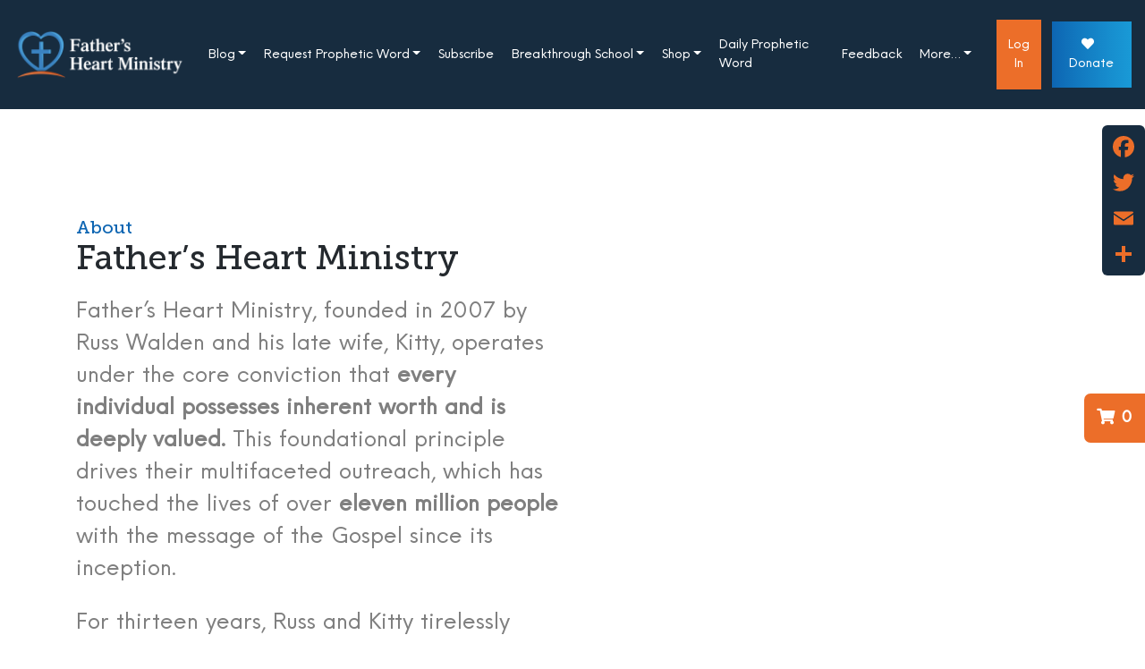

--- FILE ---
content_type: text/html; charset=UTF-8
request_url: https://fathersheartministry.net/about/
body_size: 23981
content:
<!DOCTYPE html>
<html lang="en-US">
<head>
	<meta name="facebook-domain-verification" content="k66qfgz59mfo3c3h79hfjzfet6kwfx" />
    <meta charset="UTF-8">
    <meta name="viewport" content="width=device-width, initial-scale=1">
    <meta http-equiv="X-UA-Compatible" content="IE=edge">
    <link rel="profile" href="https://gmpg.org/xfn/11">
<title>About &#8211; Fathers Heart Ministry</title>
<meta name='robots' content='max-image-preview:large' />
<!-- This site has installed PayPal for WooCommerce v4.5.21 - https://www.angelleye.com/product/woocommerce-paypal-plugin/ -->
<script>window._wca = window._wca || [];</script>
<link rel='dns-prefetch' href='//static.addtoany.com' />
<link rel='dns-prefetch' href='//stats.wp.com' />
<link rel='dns-prefetch' href='//widgets.wp.com' />
<link rel='dns-prefetch' href='//s0.wp.com' />
<link rel='dns-prefetch' href='//0.gravatar.com' />
<link rel='dns-prefetch' href='//1.gravatar.com' />
<link rel='dns-prefetch' href='//2.gravatar.com' />
<link rel='dns-prefetch' href='//jetpack.wordpress.com' />
<link rel='dns-prefetch' href='//public-api.wordpress.com' />
<link rel="alternate" type="application/rss+xml" title="Fathers Heart Ministry &raquo; Feed" href="https://fathersheartministry.net/feed/" />
<link rel="alternate" type="application/rss+xml" title="Fathers Heart Ministry &raquo; Comments Feed" href="https://fathersheartministry.net/comments/feed/" />
<link rel="alternate" title="oEmbed (JSON)" type="application/json+oembed" href="https://fathersheartministry.net/wp-json/oembed/1.0/embed?url=https%3A%2F%2Ffathersheartministry.net%2Fabout%2F" />
<link rel="alternate" title="oEmbed (XML)" type="text/xml+oembed" href="https://fathersheartministry.net/wp-json/oembed/1.0/embed?url=https%3A%2F%2Ffathersheartministry.net%2Fabout%2F&#038;format=xml" />
<style id='wp-img-auto-sizes-contain-inline-css' type='text/css'>
img:is([sizes=auto i],[sizes^="auto," i]){contain-intrinsic-size:3000px 1500px}
/*# sourceURL=wp-img-auto-sizes-contain-inline-css */
</style>
<style id='wp-emoji-styles-inline-css' type='text/css'>

	img.wp-smiley, img.emoji {
		display: inline !important;
		border: none !important;
		box-shadow: none !important;
		height: 1em !important;
		width: 1em !important;
		margin: 0 0.07em !important;
		vertical-align: -0.1em !important;
		background: none !important;
		padding: 0 !important;
	}
/*# sourceURL=wp-emoji-styles-inline-css */
</style>
<style id='wp-block-library-inline-css' type='text/css'>
:root{--wp-block-synced-color:#7a00df;--wp-block-synced-color--rgb:122,0,223;--wp-bound-block-color:var(--wp-block-synced-color);--wp-editor-canvas-background:#ddd;--wp-admin-theme-color:#007cba;--wp-admin-theme-color--rgb:0,124,186;--wp-admin-theme-color-darker-10:#006ba1;--wp-admin-theme-color-darker-10--rgb:0,107,160.5;--wp-admin-theme-color-darker-20:#005a87;--wp-admin-theme-color-darker-20--rgb:0,90,135;--wp-admin-border-width-focus:2px}@media (min-resolution:192dpi){:root{--wp-admin-border-width-focus:1.5px}}.wp-element-button{cursor:pointer}:root .has-very-light-gray-background-color{background-color:#eee}:root .has-very-dark-gray-background-color{background-color:#313131}:root .has-very-light-gray-color{color:#eee}:root .has-very-dark-gray-color{color:#313131}:root .has-vivid-green-cyan-to-vivid-cyan-blue-gradient-background{background:linear-gradient(135deg,#00d084,#0693e3)}:root .has-purple-crush-gradient-background{background:linear-gradient(135deg,#34e2e4,#4721fb 50%,#ab1dfe)}:root .has-hazy-dawn-gradient-background{background:linear-gradient(135deg,#faaca8,#dad0ec)}:root .has-subdued-olive-gradient-background{background:linear-gradient(135deg,#fafae1,#67a671)}:root .has-atomic-cream-gradient-background{background:linear-gradient(135deg,#fdd79a,#004a59)}:root .has-nightshade-gradient-background{background:linear-gradient(135deg,#330968,#31cdcf)}:root .has-midnight-gradient-background{background:linear-gradient(135deg,#020381,#2874fc)}:root{--wp--preset--font-size--normal:16px;--wp--preset--font-size--huge:42px}.has-regular-font-size{font-size:1em}.has-larger-font-size{font-size:2.625em}.has-normal-font-size{font-size:var(--wp--preset--font-size--normal)}.has-huge-font-size{font-size:var(--wp--preset--font-size--huge)}.has-text-align-center{text-align:center}.has-text-align-left{text-align:left}.has-text-align-right{text-align:right}.has-fit-text{white-space:nowrap!important}#end-resizable-editor-section{display:none}.aligncenter{clear:both}.items-justified-left{justify-content:flex-start}.items-justified-center{justify-content:center}.items-justified-right{justify-content:flex-end}.items-justified-space-between{justify-content:space-between}.screen-reader-text{border:0;clip-path:inset(50%);height:1px;margin:-1px;overflow:hidden;padding:0;position:absolute;width:1px;word-wrap:normal!important}.screen-reader-text:focus{background-color:#ddd;clip-path:none;color:#444;display:block;font-size:1em;height:auto;left:5px;line-height:normal;padding:15px 23px 14px;text-decoration:none;top:5px;width:auto;z-index:100000}html :where(.has-border-color){border-style:solid}html :where([style*=border-top-color]){border-top-style:solid}html :where([style*=border-right-color]){border-right-style:solid}html :where([style*=border-bottom-color]){border-bottom-style:solid}html :where([style*=border-left-color]){border-left-style:solid}html :where([style*=border-width]){border-style:solid}html :where([style*=border-top-width]){border-top-style:solid}html :where([style*=border-right-width]){border-right-style:solid}html :where([style*=border-bottom-width]){border-bottom-style:solid}html :where([style*=border-left-width]){border-left-style:solid}html :where(img[class*=wp-image-]){height:auto;max-width:100%}:where(figure){margin:0 0 1em}html :where(.is-position-sticky){--wp-admin--admin-bar--position-offset:var(--wp-admin--admin-bar--height,0px)}@media screen and (max-width:600px){html :where(.is-position-sticky){--wp-admin--admin-bar--position-offset:0px}}

/*# sourceURL=wp-block-library-inline-css */
</style><style id='global-styles-inline-css' type='text/css'>
:root{--wp--preset--aspect-ratio--square: 1;--wp--preset--aspect-ratio--4-3: 4/3;--wp--preset--aspect-ratio--3-4: 3/4;--wp--preset--aspect-ratio--3-2: 3/2;--wp--preset--aspect-ratio--2-3: 2/3;--wp--preset--aspect-ratio--16-9: 16/9;--wp--preset--aspect-ratio--9-16: 9/16;--wp--preset--color--black: #000000;--wp--preset--color--cyan-bluish-gray: #abb8c3;--wp--preset--color--white: #ffffff;--wp--preset--color--pale-pink: #f78da7;--wp--preset--color--vivid-red: #cf2e2e;--wp--preset--color--luminous-vivid-orange: #ff6900;--wp--preset--color--luminous-vivid-amber: #fcb900;--wp--preset--color--light-green-cyan: #7bdcb5;--wp--preset--color--vivid-green-cyan: #00d084;--wp--preset--color--pale-cyan-blue: #8ed1fc;--wp--preset--color--vivid-cyan-blue: #0693e3;--wp--preset--color--vivid-purple: #9b51e0;--wp--preset--gradient--vivid-cyan-blue-to-vivid-purple: linear-gradient(135deg,rgb(6,147,227) 0%,rgb(155,81,224) 100%);--wp--preset--gradient--light-green-cyan-to-vivid-green-cyan: linear-gradient(135deg,rgb(122,220,180) 0%,rgb(0,208,130) 100%);--wp--preset--gradient--luminous-vivid-amber-to-luminous-vivid-orange: linear-gradient(135deg,rgb(252,185,0) 0%,rgb(255,105,0) 100%);--wp--preset--gradient--luminous-vivid-orange-to-vivid-red: linear-gradient(135deg,rgb(255,105,0) 0%,rgb(207,46,46) 100%);--wp--preset--gradient--very-light-gray-to-cyan-bluish-gray: linear-gradient(135deg,rgb(238,238,238) 0%,rgb(169,184,195) 100%);--wp--preset--gradient--cool-to-warm-spectrum: linear-gradient(135deg,rgb(74,234,220) 0%,rgb(151,120,209) 20%,rgb(207,42,186) 40%,rgb(238,44,130) 60%,rgb(251,105,98) 80%,rgb(254,248,76) 100%);--wp--preset--gradient--blush-light-purple: linear-gradient(135deg,rgb(255,206,236) 0%,rgb(152,150,240) 100%);--wp--preset--gradient--blush-bordeaux: linear-gradient(135deg,rgb(254,205,165) 0%,rgb(254,45,45) 50%,rgb(107,0,62) 100%);--wp--preset--gradient--luminous-dusk: linear-gradient(135deg,rgb(255,203,112) 0%,rgb(199,81,192) 50%,rgb(65,88,208) 100%);--wp--preset--gradient--pale-ocean: linear-gradient(135deg,rgb(255,245,203) 0%,rgb(182,227,212) 50%,rgb(51,167,181) 100%);--wp--preset--gradient--electric-grass: linear-gradient(135deg,rgb(202,248,128) 0%,rgb(113,206,126) 100%);--wp--preset--gradient--midnight: linear-gradient(135deg,rgb(2,3,129) 0%,rgb(40,116,252) 100%);--wp--preset--font-size--small: 13px;--wp--preset--font-size--medium: 20px;--wp--preset--font-size--large: 36px;--wp--preset--font-size--x-large: 42px;--wp--preset--spacing--20: 0.44rem;--wp--preset--spacing--30: 0.67rem;--wp--preset--spacing--40: 1rem;--wp--preset--spacing--50: 1.5rem;--wp--preset--spacing--60: 2.25rem;--wp--preset--spacing--70: 3.38rem;--wp--preset--spacing--80: 5.06rem;--wp--preset--shadow--natural: 6px 6px 9px rgba(0, 0, 0, 0.2);--wp--preset--shadow--deep: 12px 12px 50px rgba(0, 0, 0, 0.4);--wp--preset--shadow--sharp: 6px 6px 0px rgba(0, 0, 0, 0.2);--wp--preset--shadow--outlined: 6px 6px 0px -3px rgb(255, 255, 255), 6px 6px rgb(0, 0, 0);--wp--preset--shadow--crisp: 6px 6px 0px rgb(0, 0, 0);}:where(.is-layout-flex){gap: 0.5em;}:where(.is-layout-grid){gap: 0.5em;}body .is-layout-flex{display: flex;}.is-layout-flex{flex-wrap: wrap;align-items: center;}.is-layout-flex > :is(*, div){margin: 0;}body .is-layout-grid{display: grid;}.is-layout-grid > :is(*, div){margin: 0;}:where(.wp-block-columns.is-layout-flex){gap: 2em;}:where(.wp-block-columns.is-layout-grid){gap: 2em;}:where(.wp-block-post-template.is-layout-flex){gap: 1.25em;}:where(.wp-block-post-template.is-layout-grid){gap: 1.25em;}.has-black-color{color: var(--wp--preset--color--black) !important;}.has-cyan-bluish-gray-color{color: var(--wp--preset--color--cyan-bluish-gray) !important;}.has-white-color{color: var(--wp--preset--color--white) !important;}.has-pale-pink-color{color: var(--wp--preset--color--pale-pink) !important;}.has-vivid-red-color{color: var(--wp--preset--color--vivid-red) !important;}.has-luminous-vivid-orange-color{color: var(--wp--preset--color--luminous-vivid-orange) !important;}.has-luminous-vivid-amber-color{color: var(--wp--preset--color--luminous-vivid-amber) !important;}.has-light-green-cyan-color{color: var(--wp--preset--color--light-green-cyan) !important;}.has-vivid-green-cyan-color{color: var(--wp--preset--color--vivid-green-cyan) !important;}.has-pale-cyan-blue-color{color: var(--wp--preset--color--pale-cyan-blue) !important;}.has-vivid-cyan-blue-color{color: var(--wp--preset--color--vivid-cyan-blue) !important;}.has-vivid-purple-color{color: var(--wp--preset--color--vivid-purple) !important;}.has-black-background-color{background-color: var(--wp--preset--color--black) !important;}.has-cyan-bluish-gray-background-color{background-color: var(--wp--preset--color--cyan-bluish-gray) !important;}.has-white-background-color{background-color: var(--wp--preset--color--white) !important;}.has-pale-pink-background-color{background-color: var(--wp--preset--color--pale-pink) !important;}.has-vivid-red-background-color{background-color: var(--wp--preset--color--vivid-red) !important;}.has-luminous-vivid-orange-background-color{background-color: var(--wp--preset--color--luminous-vivid-orange) !important;}.has-luminous-vivid-amber-background-color{background-color: var(--wp--preset--color--luminous-vivid-amber) !important;}.has-light-green-cyan-background-color{background-color: var(--wp--preset--color--light-green-cyan) !important;}.has-vivid-green-cyan-background-color{background-color: var(--wp--preset--color--vivid-green-cyan) !important;}.has-pale-cyan-blue-background-color{background-color: var(--wp--preset--color--pale-cyan-blue) !important;}.has-vivid-cyan-blue-background-color{background-color: var(--wp--preset--color--vivid-cyan-blue) !important;}.has-vivid-purple-background-color{background-color: var(--wp--preset--color--vivid-purple) !important;}.has-black-border-color{border-color: var(--wp--preset--color--black) !important;}.has-cyan-bluish-gray-border-color{border-color: var(--wp--preset--color--cyan-bluish-gray) !important;}.has-white-border-color{border-color: var(--wp--preset--color--white) !important;}.has-pale-pink-border-color{border-color: var(--wp--preset--color--pale-pink) !important;}.has-vivid-red-border-color{border-color: var(--wp--preset--color--vivid-red) !important;}.has-luminous-vivid-orange-border-color{border-color: var(--wp--preset--color--luminous-vivid-orange) !important;}.has-luminous-vivid-amber-border-color{border-color: var(--wp--preset--color--luminous-vivid-amber) !important;}.has-light-green-cyan-border-color{border-color: var(--wp--preset--color--light-green-cyan) !important;}.has-vivid-green-cyan-border-color{border-color: var(--wp--preset--color--vivid-green-cyan) !important;}.has-pale-cyan-blue-border-color{border-color: var(--wp--preset--color--pale-cyan-blue) !important;}.has-vivid-cyan-blue-border-color{border-color: var(--wp--preset--color--vivid-cyan-blue) !important;}.has-vivid-purple-border-color{border-color: var(--wp--preset--color--vivid-purple) !important;}.has-vivid-cyan-blue-to-vivid-purple-gradient-background{background: var(--wp--preset--gradient--vivid-cyan-blue-to-vivid-purple) !important;}.has-light-green-cyan-to-vivid-green-cyan-gradient-background{background: var(--wp--preset--gradient--light-green-cyan-to-vivid-green-cyan) !important;}.has-luminous-vivid-amber-to-luminous-vivid-orange-gradient-background{background: var(--wp--preset--gradient--luminous-vivid-amber-to-luminous-vivid-orange) !important;}.has-luminous-vivid-orange-to-vivid-red-gradient-background{background: var(--wp--preset--gradient--luminous-vivid-orange-to-vivid-red) !important;}.has-very-light-gray-to-cyan-bluish-gray-gradient-background{background: var(--wp--preset--gradient--very-light-gray-to-cyan-bluish-gray) !important;}.has-cool-to-warm-spectrum-gradient-background{background: var(--wp--preset--gradient--cool-to-warm-spectrum) !important;}.has-blush-light-purple-gradient-background{background: var(--wp--preset--gradient--blush-light-purple) !important;}.has-blush-bordeaux-gradient-background{background: var(--wp--preset--gradient--blush-bordeaux) !important;}.has-luminous-dusk-gradient-background{background: var(--wp--preset--gradient--luminous-dusk) !important;}.has-pale-ocean-gradient-background{background: var(--wp--preset--gradient--pale-ocean) !important;}.has-electric-grass-gradient-background{background: var(--wp--preset--gradient--electric-grass) !important;}.has-midnight-gradient-background{background: var(--wp--preset--gradient--midnight) !important;}.has-small-font-size{font-size: var(--wp--preset--font-size--small) !important;}.has-medium-font-size{font-size: var(--wp--preset--font-size--medium) !important;}.has-large-font-size{font-size: var(--wp--preset--font-size--large) !important;}.has-x-large-font-size{font-size: var(--wp--preset--font-size--x-large) !important;}
/*# sourceURL=global-styles-inline-css */
</style>

<style id='classic-theme-styles-inline-css' type='text/css'>
/*! This file is auto-generated */
.wp-block-button__link{color:#fff;background-color:#32373c;border-radius:9999px;box-shadow:none;text-decoration:none;padding:calc(.667em + 2px) calc(1.333em + 2px);font-size:1.125em}.wp-block-file__button{background:#32373c;color:#fff;text-decoration:none}
/*# sourceURL=/wp-includes/css/classic-themes.min.css */
</style>
<link rel='stylesheet' id='dashicons-css' href='https://fathersheartministry.net/wp-includes/css/dashicons.min.css?ver=6.9' type='text/css' media='all' />
<link rel='stylesheet' id='admin-bar-css' href='https://fathersheartministry.net/wp-includes/css/admin-bar.min.css?ver=6.9' type='text/css' media='all' />
<style id='admin-bar-inline-css' type='text/css'>

    /* Hide CanvasJS credits for P404 charts specifically */
    #p404RedirectChart .canvasjs-chart-credit {
        display: none !important;
    }
    
    #p404RedirectChart canvas {
        border-radius: 6px;
    }

    .p404-redirect-adminbar-weekly-title {
        font-weight: bold;
        font-size: 14px;
        color: #fff;
        margin-bottom: 6px;
    }

    #wpadminbar #wp-admin-bar-p404_free_top_button .ab-icon:before {
        content: "\f103";
        color: #dc3545;
        top: 3px;
    }
    
    #wp-admin-bar-p404_free_top_button .ab-item {
        min-width: 80px !important;
        padding: 0px !important;
    }
    
    /* Ensure proper positioning and z-index for P404 dropdown */
    .p404-redirect-adminbar-dropdown-wrap { 
        min-width: 0; 
        padding: 0;
        position: static !important;
    }
    
    #wpadminbar #wp-admin-bar-p404_free_top_button_dropdown {
        position: static !important;
    }
    
    #wpadminbar #wp-admin-bar-p404_free_top_button_dropdown .ab-item {
        padding: 0 !important;
        margin: 0 !important;
    }
    
    .p404-redirect-dropdown-container {
        min-width: 340px;
        padding: 18px 18px 12px 18px;
        background: #23282d !important;
        color: #fff;
        border-radius: 12px;
        box-shadow: 0 8px 32px rgba(0,0,0,0.25);
        margin-top: 10px;
        position: relative !important;
        z-index: 999999 !important;
        display: block !important;
        border: 1px solid #444;
    }
    
    /* Ensure P404 dropdown appears on hover */
    #wpadminbar #wp-admin-bar-p404_free_top_button .p404-redirect-dropdown-container { 
        display: none !important;
    }
    
    #wpadminbar #wp-admin-bar-p404_free_top_button:hover .p404-redirect-dropdown-container { 
        display: block !important;
    }
    
    #wpadminbar #wp-admin-bar-p404_free_top_button:hover #wp-admin-bar-p404_free_top_button_dropdown .p404-redirect-dropdown-container {
        display: block !important;
    }
    
    .p404-redirect-card {
        background: #2c3338;
        border-radius: 8px;
        padding: 18px 18px 12px 18px;
        box-shadow: 0 2px 8px rgba(0,0,0,0.07);
        display: flex;
        flex-direction: column;
        align-items: flex-start;
        border: 1px solid #444;
    }
    
    .p404-redirect-btn {
        display: inline-block;
        background: #dc3545;
        color: #fff !important;
        font-weight: bold;
        padding: 5px 22px;
        border-radius: 8px;
        text-decoration: none;
        font-size: 17px;
        transition: background 0.2s, box-shadow 0.2s;
        margin-top: 8px;
        box-shadow: 0 2px 8px rgba(220,53,69,0.15);
        text-align: center;
        line-height: 1.6;
    }
    
    .p404-redirect-btn:hover {
        background: #c82333;
        color: #fff !important;
        box-shadow: 0 4px 16px rgba(220,53,69,0.25);
    }
    
    /* Prevent conflicts with other admin bar dropdowns */
    #wpadminbar .ab-top-menu > li:hover > .ab-item,
    #wpadminbar .ab-top-menu > li.hover > .ab-item {
        z-index: auto;
    }
    
    #wpadminbar #wp-admin-bar-p404_free_top_button:hover > .ab-item {
        z-index: 999998 !important;
    }
    
/*# sourceURL=admin-bar-inline-css */
</style>
<link rel='stylesheet' id='f12-cf7-captcha-style-css' href='https://fathersheartministry.net/wp-content/plugins/captcha-for-contact-form-7/core/assets/f12-cf7-captcha.css?ver=6.9' type='text/css' media='all' />
<link rel='stylesheet' id='contact-form-7-css' href='https://fathersheartministry.net/wp-content/plugins/contact-form-7/includes/css/styles.css?ver=6.1.4' type='text/css' media='all' />
<link rel='stylesheet' id='rs-plugin-settings-css' href='https://fathersheartministry.net/wp-content/plugins/revslider/public/assets/css/rs6.css?ver=6.4.3' type='text/css' media='all' />
<style id='rs-plugin-settings-inline-css' type='text/css'>
#rs-demo-id {}
/*# sourceURL=rs-plugin-settings-inline-css */
</style>
<link rel='stylesheet' id='woocommerce-layout-css' href='https://fathersheartministry.net/wp-content/plugins/woocommerce/assets/css/woocommerce-layout.css?ver=10.4.3' type='text/css' media='all' />
<style id='woocommerce-layout-inline-css' type='text/css'>

	.infinite-scroll .woocommerce-pagination {
		display: none;
	}
/*# sourceURL=woocommerce-layout-inline-css */
</style>
<link rel='stylesheet' id='woocommerce-smallscreen-css' href='https://fathersheartministry.net/wp-content/plugins/woocommerce/assets/css/woocommerce-smallscreen.css?ver=10.4.3' type='text/css' media='only screen and (max-width: 768px)' />
<link rel='stylesheet' id='woocommerce-general-css' href='https://fathersheartministry.net/wp-content/plugins/woocommerce/assets/css/woocommerce.css?ver=10.4.3' type='text/css' media='all' />
<style id='woocommerce-inline-inline-css' type='text/css'>
.woocommerce form .form-row .required { visibility: visible; }
/*# sourceURL=woocommerce-inline-inline-css */
</style>
<link rel='stylesheet' id='wp-bootstrap-starter-bootstrap-css-css' href='https://fathersheartministry.net/wp-content/themes/fathersheartministry/inc/assets/css/bootstrap.min.css?ver=6.9' type='text/css' media='all' />
<link rel='stylesheet' id='wp-bootstrap-starter-fontawesome-cdn-css' href='https://fathersheartministry.net/wp-content/themes/fathersheartministry/inc/assets/css/fontawesome.min.css?ver=6.9' type='text/css' media='all' />
<link rel='stylesheet' id='wp-bootstrap-starter-style-css' href='https://fathersheartministry.net/wp-content/themes/fathersheartministry/style.css?ver=6.9' type='text/css' media='all' />
<link rel='stylesheet' id='owl-carousel-css-css' href='https://fathersheartministry.net/wp-content/themes/fathersheartministry/plugins/owl-carousel/assets/owl.carousel.min.css?ver=6.9' type='text/css' media='all' />
<link rel='stylesheet' id='owl-carousel-css-theme-css' href='https://fathersheartministry.net/wp-content/themes/fathersheartministry/plugins/owl-carousel/assets/owl.theme.default.min.css?ver=6.9' type='text/css' media='all' />
<link rel='stylesheet' id='jetpack_likes-css' href='https://fathersheartministry.net/wp-content/plugins/jetpack/modules/likes/style.css?ver=15.4' type='text/css' media='all' />
<link rel='stylesheet' id='js_composer_front-css' href='https://fathersheartministry.net/wp-content/plugins/js_composer/assets/css/js_composer.min.css?ver=7.9' type='text/css' media='all' />
<link rel='stylesheet' id='addtoany-css' href='https://fathersheartministry.net/wp-content/plugins/add-to-any/addtoany.min.css?ver=1.16' type='text/css' media='all' />
<link rel='stylesheet' id='woocommerce-nyp-css' href='https://fathersheartministry.net/wp-content/plugins/woocommerce-name-your-price/assets/css/frontend/name-your-price.min.css?ver=3.7.0' type='text/css' media='all' />
<link rel='stylesheet' id='sharedaddy-css' href='https://fathersheartministry.net/wp-content/plugins/jetpack/modules/sharedaddy/sharing.css?ver=15.4' type='text/css' media='all' />
<link rel='stylesheet' id='social-logos-css' href='https://fathersheartministry.net/wp-content/plugins/jetpack/_inc/social-logos/social-logos.min.css?ver=15.4' type='text/css' media='all' />
<script type="text/javascript" id="addtoany-core-js-before">
/* <![CDATA[ */
window.a2a_config=window.a2a_config||{};a2a_config.callbacks=[];a2a_config.overlays=[];a2a_config.templates={};
a2a_config.icon_color="transparent,#ec6e29";

//# sourceURL=addtoany-core-js-before
/* ]]> */
</script>
<script type="text/javascript" defer src="https://static.addtoany.com/menu/page.js" id="addtoany-core-js"></script>
<script type="text/javascript" src="https://fathersheartministry.net/wp-includes/js/jquery/jquery.min.js?ver=3.7.1" id="jquery-core-js"></script>
<script type="text/javascript" src="https://fathersheartministry.net/wp-includes/js/jquery/jquery-migrate.min.js?ver=3.4.1" id="jquery-migrate-js"></script>
<script type="text/javascript" defer src="https://fathersheartministry.net/wp-content/plugins/add-to-any/addtoany.min.js?ver=1.1" id="addtoany-jquery-js"></script>
<script type="text/javascript" src="https://fathersheartministry.net/wp-content/plugins/woocommerce/assets/js/jquery-blockui/jquery.blockUI.min.js?ver=2.7.0-wc.10.4.3" id="wc-jquery-blockui-js" defer="defer" data-wp-strategy="defer"></script>
<script type="text/javascript" src="https://fathersheartministry.net/wp-content/plugins/woocommerce/assets/js/js-cookie/js.cookie.min.js?ver=2.1.4-wc.10.4.3" id="wc-js-cookie-js" defer="defer" data-wp-strategy="defer"></script>
<script type="text/javascript" id="woocommerce-js-extra">
/* <![CDATA[ */
var woocommerce_params = {"ajax_url":"/wp-admin/admin-ajax.php","wc_ajax_url":"/?wc-ajax=%%endpoint%%","i18n_password_show":"Show password","i18n_password_hide":"Hide password"};
//# sourceURL=woocommerce-js-extra
/* ]]> */
</script>
<script type="text/javascript" src="https://fathersheartministry.net/wp-content/plugins/woocommerce/assets/js/frontend/woocommerce.min.js?ver=10.4.3" id="woocommerce-js" defer="defer" data-wp-strategy="defer"></script>
<script type="text/javascript" src="https://stats.wp.com/s-202605.js" id="woocommerce-analytics-js" defer="defer" data-wp-strategy="defer"></script>
<script></script><link rel="https://api.w.org/" href="https://fathersheartministry.net/wp-json/" /><link rel="alternate" title="JSON" type="application/json" href="https://fathersheartministry.net/wp-json/wp/v2/pages/102" /><link rel="EditURI" type="application/rsd+xml" title="RSD" href="https://fathersheartministry.net/xmlrpc.php?rsd" />
<meta name="generator" content="WordPress 6.9" />
<meta name="generator" content="WooCommerce 10.4.3" />
<link rel="canonical" href="https://fathersheartministry.net/about/" />
<link rel='shortlink' href='https://wp.me/PcmxeU-1E' />
	<style>img#wpstats{display:none}</style>
				<style type="text/css">.pp-podcast {opacity: 0;}</style>
		<link rel="pingback" href="https://fathersheartministry.net/xmlrpc.php">    <style type="text/css">
        #page-sub-header { background: #dd3333; }
    </style>
    	<noscript><style>.woocommerce-product-gallery{ opacity: 1 !important; }</style></noscript>
	<meta name="generator" content="Powered by WPBakery Page Builder - drag and drop page builder for WordPress."/>
<meta name="generator" content="Powered by Slider Revolution 6.4.3 - responsive, Mobile-Friendly Slider Plugin for WordPress with comfortable drag and drop interface." />

<!-- Jetpack Open Graph Tags -->
<meta property="og:type" content="article" />
<meta property="og:title" content="About" />
<meta property="og:url" content="https://fathersheartministry.net/about/" />
<meta property="og:description" content="Visit the post for more." />
<meta property="article:published_time" content="2019-11-15T15:52:56+00:00" />
<meta property="article:modified_time" content="2025-04-09T19:11:28+00:00" />
<meta property="og:site_name" content="Fathers Heart Ministry" />
<meta property="og:image" content="https://fathersheartministry.net/wp-content/uploads/2024/08/824mainpicture.jpg" />
<meta property="og:image:width" content="904" />
<meta property="og:image:height" content="400" />
<meta property="og:image:alt" content="" />
<meta property="og:locale" content="en_US" />
<meta name="twitter:text:title" content="About" />
<meta name="twitter:image" content="https://fathersheartministry.net/wp-content/uploads/2024/08/824mainpicture.jpg?w=640" />
<meta name="twitter:card" content="summary_large_image" />
<meta name="twitter:description" content="Visit the post for more." />

<!-- End Jetpack Open Graph Tags -->
<link rel="icon" href="https://fathersheartministry.net/wp-content/uploads/2021/04/20210415165856_0-SymbolWhite-100x100.png" sizes="32x32" />
<link rel="icon" href="https://fathersheartministry.net/wp-content/uploads/2021/04/20210415165856_0-SymbolWhite.png" sizes="192x192" />
<link rel="apple-touch-icon" href="https://fathersheartministry.net/wp-content/uploads/2021/04/20210415165856_0-SymbolWhite.png" />
<meta name="msapplication-TileImage" content="https://fathersheartministry.net/wp-content/uploads/2021/04/20210415165856_0-SymbolWhite.png" />
<script type="text/javascript">function setREVStartSize(e){
			//window.requestAnimationFrame(function() {				 
				window.RSIW = window.RSIW===undefined ? window.innerWidth : window.RSIW;	
				window.RSIH = window.RSIH===undefined ? window.innerHeight : window.RSIH;	
				try {								
					var pw = document.getElementById(e.c).parentNode.offsetWidth,
						newh;
					pw = pw===0 || isNaN(pw) ? window.RSIW : pw;
					e.tabw = e.tabw===undefined ? 0 : parseInt(e.tabw);
					e.thumbw = e.thumbw===undefined ? 0 : parseInt(e.thumbw);
					e.tabh = e.tabh===undefined ? 0 : parseInt(e.tabh);
					e.thumbh = e.thumbh===undefined ? 0 : parseInt(e.thumbh);
					e.tabhide = e.tabhide===undefined ? 0 : parseInt(e.tabhide);
					e.thumbhide = e.thumbhide===undefined ? 0 : parseInt(e.thumbhide);
					e.mh = e.mh===undefined || e.mh=="" || e.mh==="auto" ? 0 : parseInt(e.mh,0);		
					if(e.layout==="fullscreen" || e.l==="fullscreen") 						
						newh = Math.max(e.mh,window.RSIH);					
					else{					
						e.gw = Array.isArray(e.gw) ? e.gw : [e.gw];
						for (var i in e.rl) if (e.gw[i]===undefined || e.gw[i]===0) e.gw[i] = e.gw[i-1];					
						e.gh = e.el===undefined || e.el==="" || (Array.isArray(e.el) && e.el.length==0)? e.gh : e.el;
						e.gh = Array.isArray(e.gh) ? e.gh : [e.gh];
						for (var i in e.rl) if (e.gh[i]===undefined || e.gh[i]===0) e.gh[i] = e.gh[i-1];
											
						var nl = new Array(e.rl.length),
							ix = 0,						
							sl;					
						e.tabw = e.tabhide>=pw ? 0 : e.tabw;
						e.thumbw = e.thumbhide>=pw ? 0 : e.thumbw;
						e.tabh = e.tabhide>=pw ? 0 : e.tabh;
						e.thumbh = e.thumbhide>=pw ? 0 : e.thumbh;					
						for (var i in e.rl) nl[i] = e.rl[i]<window.RSIW ? 0 : e.rl[i];
						sl = nl[0];									
						for (var i in nl) if (sl>nl[i] && nl[i]>0) { sl = nl[i]; ix=i;}															
						var m = pw>(e.gw[ix]+e.tabw+e.thumbw) ? 1 : (pw-(e.tabw+e.thumbw)) / (e.gw[ix]);					
						newh =  (e.gh[ix] * m) + (e.tabh + e.thumbh);
					}				
					if(window.rs_init_css===undefined) window.rs_init_css = document.head.appendChild(document.createElement("style"));					
					document.getElementById(e.c).height = newh+"px";
					window.rs_init_css.innerHTML += "#"+e.c+"_wrapper { height: "+newh+"px }";				
				} catch(e){
					console.log("Failure at Presize of Slider:" + e)
				}					   
			//});
		  };</script>
		<style type="text/css" id="wp-custom-css">
			/* .navbar-brand img {
    width: 120px;
} */

div#footer-widget img {
    background: #172c3f;
    width: 260px;
    border-radius: 5px;
    padding: 11px;
}

header .donate.btn {
    padding: 16px 10px !important;
}

#masthead .navbar-nav > li:last-child a {
    padding: 16px 10px !important;
}

.navbar-brand {
    width: 16% !important;
}		</style>
		<style type="text/css" data-type="vc_shortcodes-default-css">.vc_do_custom_heading{margin-bottom:0.625rem;margin-top:0;}.vc_do_custom_heading{margin-bottom:0.625rem;margin-top:0;}.vc_do_btn{margin-bottom:22px;}</style><style type="text/css" data-type="vc_shortcodes-custom-css">.vc_custom_1573835571333{padding-bottom: 0px !important;}.vc_custom_1573835275265{background-color: #f6f6f6 !important;}.vc_custom_1573836257096{padding-top: 0px !important;}.vc_custom_1584039829831{margin-bottom: 0px !important;padding-bottom: 0px !important;}.vc_custom_1573833638408{margin-bottom: 0px !important;padding-bottom: 0px !important;}.vc_custom_1744225877018{margin-bottom: 0px !important;padding-bottom: 0px !important;}.vc_custom_1573836220900{margin-top: 0px !important;margin-bottom: 0px !important;}.vc_custom_1573836228601{margin-top: 0px !important;margin-bottom: 0px !important;}</style><noscript><style> .wpb_animate_when_almost_visible { opacity: 1; }</style></noscript><link rel='stylesheet' id='wc-blocks-style-css' href='https://fathersheartministry.net/wp-content/plugins/woocommerce/assets/client/blocks/wc-blocks.css?ver=wc-10.4.3' type='text/css' media='all' />
</head>

<body class="wp-singular page-template page-template-fullwidth page-template-fullwidth-php page page-id-102 wp-theme-fathersheartministry theme-fathersheartministry woocommerce-no-js wpb-js-composer js-comp-ver-7.9 vc_responsive">
<div id="page" class="site">
	<a class="skip-link screen-reader-text" href="#content">Skip to content</a>
    	<header id="masthead" class="site-header navbar-static-top navbar-light" role="banner">
	        <div class="container">
            <nav class="navbar navbar-expand-xl p-0">
                <div class="navbar-brand">
                                            <a href="https://fathersheartministry.net/">
                            <img src="https://fathersheartministry.net/wp-content/uploads/2021/04/1-7.png" alt="Fathers Heart Ministry">
                        </a>
                    
                </div>
                <button class="navbar-toggler" type="button" data-toggle="collapse" data-target="#main-nav" aria-controls="" aria-expanded="false" aria-label="Toggle navigation">
                    <span class="navbar-toggler-icon"></span>
                </button>

                <div id="main-nav" class="collapse navbar-collapse justify-content-end"><ul id="menu-main-menu" class="navbar-nav"><li itemscope="itemscope" itemtype="https://www.schema.org/SiteNavigationElement" id="menu-item-52975" class="menu-item menu-item-type-taxonomy menu-item-object-category menu-item-has-children dropdown menu-item-52975 nav-item"><a title="Blog" href="https://fathersheartministry.net/category/blog/" class="dropdown-toggle">Blog</a>
<ul class="dropdown-menu"  role="menu">
	<li itemscope="itemscope" itemtype="https://www.schema.org/SiteNavigationElement" id="menu-item-156185" class="menu-item menu-item-type-taxonomy menu-item-object-category menu-item-156185 nav-item"><a title="Blog" href="https://fathersheartministry.net/category/blog/" class="dropdown-item">Blog</a></li>
	<li itemscope="itemscope" itemtype="https://www.schema.org/SiteNavigationElement" id="menu-item-542803" class="menu-item menu-item-type-taxonomy menu-item-object-category menu-item-542803 nav-item"><a title="Daily Prophetic Word" href="https://fathersheartministry.net/category/daily-prophetic-word/" class="dropdown-item">Daily Prophetic Word</a></li>
</ul>
</li>
<li itemscope="itemscope" itemtype="https://www.schema.org/SiteNavigationElement" id="menu-item-751" class="menu-item menu-item-type-post_type menu-item-object-page menu-item-has-children dropdown menu-item-751 nav-item"><a title="Request Prophetic Word" href="https://fathersheartministry.net/request-prophetic-word/" class="dropdown-toggle">Request Prophetic Word</a>
<ul class="dropdown-menu"  role="menu">
	<li itemscope="itemscope" itemtype="https://www.schema.org/SiteNavigationElement" id="menu-item-156193" class="menu-item menu-item-type-post_type menu-item-object-page menu-item-156193 nav-item"><a title="Request Prophetic Word" href="https://fathersheartministry.net/request-prophetic-word/" class="dropdown-item">Request Prophetic Word</a></li>
	<li itemscope="itemscope" itemtype="https://www.schema.org/SiteNavigationElement" id="menu-item-156191" class="menu-item menu-item-type-post_type menu-item-object-page menu-item-156191 nav-item"><a title="Prophetic Counseling" href="https://fathersheartministry.net/prophetic-counseling/" class="dropdown-item">Prophetic Counseling</a></li>
	<li itemscope="itemscope" itemtype="https://www.schema.org/SiteNavigationElement" id="menu-item-156189" class="menu-item menu-item-type-post_type menu-item-object-page menu-item-156189 nav-item"><a title="Pastoral Call" href="https://fathersheartministry.net/pastoral-call/" class="dropdown-item">Pastoral Call</a></li>
	<li itemscope="itemscope" itemtype="https://www.schema.org/SiteNavigationElement" id="menu-item-156190" class="menu-item menu-item-type-post_type menu-item-object-page menu-item-156190 nav-item"><a title="Prayer Request" href="https://fathersheartministry.net/prayer-request/" class="dropdown-item">Prayer Request</a></li>
	<li itemscope="itemscope" itemtype="https://www.schema.org/SiteNavigationElement" id="menu-item-161441" class="menu-item menu-item-type-post_type menu-item-object-post menu-item-161441 nav-item"><a title="Follow Up with Our Team" href="https://fathersheartministry.net/follow-up-with-our-team/" class="dropdown-item">Follow Up with Our Team</a></li>
</ul>
</li>
<li itemscope="itemscope" itemtype="https://www.schema.org/SiteNavigationElement" id="menu-item-23" class="subscribe menu-item menu-item-type-custom menu-item-object-custom menu-item-23 nav-item"><a title="Subscribe" href="#constant_subscription" class="nav-link">Subscribe</a></li>
<li itemscope="itemscope" itemtype="https://www.schema.org/SiteNavigationElement" id="menu-item-748" class="menu-item menu-item-type-post_type menu-item-object-page menu-item-has-children dropdown menu-item-748 nav-item"><a title="Breakthrough School" href="https://fathersheartministry.net/our-schools/" class="dropdown-toggle">Breakthrough School</a>
<ul class="dropdown-menu"  role="menu">
	<li itemscope="itemscope" itemtype="https://www.schema.org/SiteNavigationElement" id="menu-item-29003" class="menu-item menu-item-type-taxonomy menu-item-object-product_cat menu-item-29003 nav-item"><a title="Breakthrough School" href="https://fathersheartministry.net/product-category/courses/breakthrough-school/" class="dropdown-item">Breakthrough School</a></li>
	<li itemscope="itemscope" itemtype="https://www.schema.org/SiteNavigationElement" id="menu-item-29008" class="menu-item menu-item-type-taxonomy menu-item-object-product_cat menu-item-29008 nav-item"><a title="Mentoring" href="https://fathersheartministry.net/product-category/courses/mentoring-track/" class="dropdown-item">Mentoring</a></li>
	<li itemscope="itemscope" itemtype="https://www.schema.org/SiteNavigationElement" id="menu-item-29004" class="menu-item menu-item-type-taxonomy menu-item-object-product_cat menu-item-29004 nav-item"><a title="Online Prophetic Courses" href="https://fathersheartministry.net/product-category/courses/prophetic-internship-school/" class="dropdown-item">Online Prophetic Courses</a></li>
</ul>
</li>
<li itemscope="itemscope" itemtype="https://www.schema.org/SiteNavigationElement" id="menu-item-20180" class="menu-item menu-item-type-post_type menu-item-object-page menu-item-has-children dropdown menu-item-20180 nav-item"><a title="Shop" href="https://fathersheartministry.net/shop/" class="dropdown-toggle">Shop</a>
<ul class="dropdown-menu"  role="menu">
	<li itemscope="itemscope" itemtype="https://www.schema.org/SiteNavigationElement" id="menu-item-22658" class="menu-item menu-item-type-taxonomy menu-item-object-product_cat menu-item-22658 nav-item"><a title="Products" href="https://fathersheartministry.net/product-category/products/" class="dropdown-item">Products</a></li>
	<li itemscope="itemscope" itemtype="https://www.schema.org/SiteNavigationElement" id="menu-item-22655" class="menu-item menu-item-type-taxonomy menu-item-object-product_cat menu-item-22655 nav-item"><a title="e-Book/PDF" href="https://fathersheartministry.net/product-category/products/e-book-pdf/" class="dropdown-item">e-Book/PDF</a></li>
	<li itemscope="itemscope" itemtype="https://www.schema.org/SiteNavigationElement" id="menu-item-20710" class="menu-item menu-item-type-post_type menu-item-object-page menu-item-20710 nav-item"><a title="Breakthrough Courses" href="https://fathersheartministry.net/breakthrough-school/" class="dropdown-item">Breakthrough Courses</a></li>
	<li itemscope="itemscope" itemtype="https://www.schema.org/SiteNavigationElement" id="menu-item-29039" class="menu-item menu-item-type-taxonomy menu-item-object-product_cat menu-item-29039 nav-item"><a title="Mentoring Courses" href="https://fathersheartministry.net/product-category/courses/mentoring-track/" class="dropdown-item">Mentoring Courses</a></li>
	<li itemscope="itemscope" itemtype="https://www.schema.org/SiteNavigationElement" id="menu-item-20709" class="menu-item menu-item-type-post_type menu-item-object-page menu-item-20709 nav-item"><a title="Prophetic Courses" href="https://fathersheartministry.net/prophetic-internship-school/" class="dropdown-item">Prophetic Courses</a></li>
</ul>
</li>
<li itemscope="itemscope" itemtype="https://www.schema.org/SiteNavigationElement" id="menu-item-542796" class="menu-item menu-item-type-taxonomy menu-item-object-category menu-item-542796 nav-item"><a title="Daily Prophetic Word" href="https://fathersheartministry.net/category/daily-prophetic-word/" class="nav-link">Daily Prophetic Word</a></li>
<li itemscope="itemscope" itemtype="https://www.schema.org/SiteNavigationElement" id="menu-item-782" class="menu-item menu-item-type-post_type menu-item-object-page menu-item-782 nav-item"><a title="Feedback" href="https://fathersheartministry.net/feedback/" class="nav-link">Feedback</a></li>
<li itemscope="itemscope" itemtype="https://www.schema.org/SiteNavigationElement" id="menu-item-20666" class="menu-item menu-item-type-post_type menu-item-object-page current-menu-ancestor current-menu-parent current_page_parent current_page_ancestor menu-item-has-children dropdown active menu-item-20666 nav-item"><a title="More..." href="https://fathersheartministry.net/news/" class="dropdown-toggle">More&#8230;</a>
<ul class="dropdown-menu"  role="menu">
	<li itemscope="itemscope" itemtype="https://www.schema.org/SiteNavigationElement" id="menu-item-749" class="menu-item menu-item-type-post_type menu-item-object-page current-menu-item page_item page-item-102 current_page_item active menu-item-749 nav-item"><a title="About" href="https://fathersheartministry.net/about/" class="dropdown-item">About</a></li>
	<li itemscope="itemscope" itemtype="https://www.schema.org/SiteNavigationElement" id="menu-item-22416" class="menu-item menu-item-type-post_type menu-item-object-page menu-item-22416 nav-item"><a title="Breakthrough School" href="https://fathersheartministry.net/prophetic-internship-school/" class="dropdown-item">Breakthrough School</a></li>
	<li itemscope="itemscope" itemtype="https://www.schema.org/SiteNavigationElement" id="menu-item-22410" class="menu-item menu-item-type-taxonomy menu-item-object-category menu-item-22410 nav-item"><a title="Morning Light Bible Study" href="https://fathersheartministry.net/category/teaching/morning-light-bible-study/" class="dropdown-item">Morning Light Bible Study</a></li>
	<li itemscope="itemscope" itemtype="https://www.schema.org/SiteNavigationElement" id="menu-item-22413" class="menu-item menu-item-type-post_type menu-item-object-page menu-item-22413 nav-item"><a title="Partner With Us" href="https://fathersheartministry.net/partner-with-us/" class="dropdown-item">Partner With Us</a></li>
	<li itemscope="itemscope" itemtype="https://www.schema.org/SiteNavigationElement" id="menu-item-22414" class="menu-item menu-item-type-post_type menu-item-object-page menu-item-22414 nav-item"><a title="Pastoral Call" href="https://fathersheartministry.net/pastoral-call/" class="dropdown-item">Pastoral Call</a></li>
	<li itemscope="itemscope" itemtype="https://www.schema.org/SiteNavigationElement" id="menu-item-22411" class="menu-item menu-item-type-post_type menu-item-object-page menu-item-22411 nav-item"><a title="Prayer Request" href="https://fathersheartministry.net/prayer-request/" class="dropdown-item">Prayer Request</a></li>
	<li itemscope="itemscope" itemtype="https://www.schema.org/SiteNavigationElement" id="menu-item-103880" class="menu-item menu-item-type-taxonomy menu-item-object-category menu-item-103880 nav-item"><a title="Prophetic Words" href="https://fathersheartministry.net/category/prophetic-words/" class="dropdown-item">Prophetic Words</a></li>
	<li itemscope="itemscope" itemtype="https://www.schema.org/SiteNavigationElement" id="menu-item-22415" class="menu-item menu-item-type-post_type menu-item-object-page menu-item-22415 nav-item"><a title="Prophetic Counseling" href="https://fathersheartministry.net/prophetic-counseling/" class="dropdown-item">Prophetic Counseling</a></li>
	<li itemscope="itemscope" itemtype="https://www.schema.org/SiteNavigationElement" id="menu-item-22417" class="menu-item menu-item-type-post_type menu-item-object-page menu-item-22417 nav-item"><a title="Request Prophetic Word" href="https://fathersheartministry.net/request-prophetic-word/" class="dropdown-item">Request Prophetic Word</a></li>
	<li itemscope="itemscope" itemtype="https://www.schema.org/SiteNavigationElement" id="menu-item-176461" class="menu-item menu-item-type-custom menu-item-object-custom menu-item-176461 nav-item"><a title="Daily Word" href="https://fathersheartministry.net/the-daily-prophetic-word/" class="dropdown-item">Daily Word</a></li>
</ul>
</li>
<li class="menu-item menu-item-type-custom menu-item-object-custom nav-item"><a href="https://fathersheartministry.net/my-account/">Log In</a></li></ul></div>
                            <a href="https://fathersheartministry.net/donation/" class="donate btn"><i class="fas fa-heart"></i>Donate</a>
                        
            </nav>
        </div>

	</header><!-- #masthead -->
    	<div id="content" class="site-content">
		<div class="container">
			<div class="row">
                
        
		        <a class="floating-cart" href="https://fathersheartministry.net/cart/" title="My Cart">
			<i class="fa fa-shopping-cart" aria-hidden="true"></i><span>0</span>
        </a>
				
    <div id="scroll-bottom" class="arrow-down" style="display: none;">
		<svg class="arrows">
			<path class="a1" d="M0 0 L30 32 L60 0"></path>
			<path class="a2" d="M0 20 L30 52 L60 20"></path>
			<path class="a3" d="M0 40 L30 72 L60 40"></path>
		</svg>
    </div>
    <div id="scroll-top" class="arrow-down" style="display: none;">
		<svg class="arrows">
			<path class="a1" d="M0 0 L30 32 L60 0"></path>
			<path class="a2" d="M0 20 L30 52 L60 20"></path>
			<path class="a3" d="M0 40 L30 72 L60 40"></path>
		</svg>
    </div>
				<!-- Google tag (gtag.js) -->
<script async src="https://www.googletagmanager.com/gtag/js?id=AW-973498620">
</script>
<script>
  window.dataLayer = window.dataLayer || [];
  function gtag(){dataLayer.push(arguments);}
  gtag('js', new Date());

  gtag('config', 'AW-973498620');
</script>
	<section id="primary" class="content-area col-sm-12">
		<main id="main" class="site-main" role="main">

			
<article id="post-102" class="post-102 page type-page status-publish has-post-thumbnail hentry">
	
	<div class="entry-content">
		<div class="wpb-content-wrapper"><section class="vc_section sec-block vc_custom_1573835571333"><div class="vc_row wpb_row vc_row-fluid vc_custom_1584039829831 vc_row-o-content-bottom vc_row-flex"><div class="wpb_column vc_column_container vc_col-sm-6"><div class="vc_column-inner"><div class="wpb_wrapper"><h2 style="text-align: left" class="vc_custom_heading vc_do_custom_heading case-sen" ><strong>About</strong> Father’s Heart Ministry</h2>
	<div class="wpb_text_column wpb_content_element" >
		<div class="wpb_wrapper">
			<div id="model-response-message-contentr_09f4f2ac43b6988e" class="markdown markdown-main-panel tutor-markdown-rendering" dir="ltr">
<p data-sourcepos="1:1-1:367"><span style="font-size: 18pt;">Father&#8217;s Heart Ministry, founded in 2007 by Russ Walden and his late wife, Kitty, operates under the core conviction that <strong>every individual possesses inherent worth and is deeply valued.</strong> This foundational principle drives their multifaceted outreach, which has touched the lives of over <strong>eleven million people</strong> with the message of the Gospel since its inception.</span></p>
<p data-sourcepos="3:1-3:284"><span style="font-size: 18pt;">For thirteen years, Russ and Kitty tirelessly traveled the world, extending their ministry and impacting countless individuals. Following Kitty&#8217;s passing in November 2020, after a dedicated and impactful partnership, Russ Walden continues to passionately lead Father&#8217;s Heart Ministry.</span></p>
<p data-sourcepos="5:1-5:151"><span style="font-size: 18pt;">The ministry&#8217;s ongoing work encompasses a diverse range of initiatives designed to connect with and empower individuals in various ways. These include:</span></p>
<ul data-sourcepos="7:1-15:0">
<li data-sourcepos="7:1-7:113"><span style="font-size: 18pt;"><strong>Daily Prophetic Words:</strong> Providing timely and insightful prophetic messages to encourage and guide believers.</span></li>
<li data-sourcepos="8:1-8:117"><span style="font-size: 18pt;"><strong>Breakthrough School Online:</strong> Offering accessible online education focused on spiritual growth and understanding.</span></li>
<li data-sourcepos="9:1-9:124"><span style="font-size: 18pt;"><strong>Morning Light Bible Study:</strong> Facilitating daily engagement with scripture for deeper biblical knowledge and application.</span></li>
<li data-sourcepos="10:1-10:128"><span style="font-size: 18pt;"><strong>Prophetic Mentoring Programs:</strong> Equipping and developing individuals in their understanding and exercise of prophetic gifts.</span></li>
<li data-sourcepos="11:1-11:99"><span style="font-size: 18pt;"><strong>Live Broadcasts:</strong> Reaching a wider audience through interactive online sessions and teachings.</span></li>
<li data-sourcepos="12:1-12:114"><span style="font-size: 18pt;"><strong>Prophetic Counseling:</strong> Offering personalized guidance and spiritual insight to individuals seeking direction.</span></li>
<li data-sourcepos="13:1-13:139"><span style="font-size: 18pt;"><strong>Prophetic Publishing:</strong> Producing numerous books centered on prophetic themes, making these insights available to a broader readership.</span></li>
<li data-sourcepos="14:1-15:0"><span style="font-size: 18pt;"><strong>Ongoing Ministry Travel:</strong> Continuing to engage with communities and individuals through in-person ministry events and outreach.</span></li>
</ul>
<p data-sourcepos="16:1-16:261"><span style="font-size: 18pt;">Through these diverse avenues, Father&#8217;s Heart Ministry, under the continued leadership of Russ Walden, remains committed to its founding vision of reaching and valuing every person, fostering spiritual growth, and sharing the transformative power of the Gospel.</span></p>
</div>

		</div>
	</div>
</div></div></div><div class="wpb_column vc_column_container vc_col-sm-6"><div class="vc_column-inner vc_custom_1573833638408"><div class="wpb_wrapper">
	<div  class="wpb_single_image wpb_content_element vc_align_right wpb_content_element vc_custom_1744225877018">
		
		<figure class="wpb_wrapper vc_figure">
			<div class="vc_single_image-wrapper   vc_box_border_grey"><img fetchpriority="high" decoding="async" width="954" height="1076" src="https://fathersheartministry.net/wp-content/uploads/2021/12/Screen-Shot-2021-11-01-at-9.20.54-AM.jpg" class="vc_single_image-img attachment-full" alt="" title="Screen Shot 2021-11-01 at 9.20.54 AM" srcset="https://fathersheartministry.net/wp-content/uploads/2021/12/Screen-Shot-2021-11-01-at-9.20.54-AM.jpg 954w, https://fathersheartministry.net/wp-content/uploads/2021/12/Screen-Shot-2021-11-01-at-9.20.54-AM-266x300.jpg 266w, https://fathersheartministry.net/wp-content/uploads/2021/12/Screen-Shot-2021-11-01-at-9.20.54-AM-908x1024.jpg 908w, https://fathersheartministry.net/wp-content/uploads/2021/12/Screen-Shot-2021-11-01-at-9.20.54-AM-768x866.jpg 768w, https://fathersheartministry.net/wp-content/uploads/2021/12/Screen-Shot-2021-11-01-at-9.20.54-AM-600x677.jpg 600w" sizes="(max-width: 954px) 100vw, 954px" /></div>
		</figure>
	</div>
</div></div></div></div></section><section data-vc-full-width="true" data-vc-full-width-init="false" class="vc_section sec-block vc_custom_1573835275265 vc_section-has-fill"><div class="vc_row wpb_row vc_row-fluid"><div class="wpb_column vc_column_container vc_col-sm-6"><div class="vc_column-inner"><div class="wpb_wrapper">
	<div class="wpb_text_column wpb_content_element" >
		<div class="wpb_wrapper">
			<div id="model-response-message-contentr_503e3aa8a0f49832" class="markdown markdown-main-panel tutor-markdown-rendering" dir="ltr">
<p data-sourcepos="1:1-1:326"><span style="font-size: 18pt;">Prophet Russ operates powerfully in the prophetic realm, evidenced by numerous signs, miracles, and wonders, including the remarkable accounts of <strong>two resurrections from the dead</strong>. His distinctive background uniquely equips him to minister with both the <strong>compassionate heart of a pastor and the fervent zeal of a prophet.</strong></span></p>
<p data-sourcepos="3:1-3:565"><span style="font-size: 18pt;">Reaching a global audience daily, Father&#8217;s Heart Ministry sends out <strong>&#8220;The Daily Prophetic Word&#8221; to over 110,000 subscribers worldwide</strong>, offering timely encouragement and spiritual insight. Furthermore, their live weekday morning Bible study provides in-depth scriptural understanding, systematically going through the Bible chapter by chapter. <strong>The Morning Light Daily Bible Study resonates with over 28,000 subscribers and continues to expand its reach daily, with listeners joining from diverse locations as far afield as Beijing, China, and Siberian Russia.</strong></span></p>
<p data-sourcepos="5:1-5:439"><span style="font-size: 18pt;">Demonstrating a commitment to equipping others, Russ also leads a comprehensive online prophetic school. Over the past seven years, this school has successfully graduated <strong>over 10,000 students</strong>, imparting the principles and practices of mature prophetic ministry. The curriculum is intentionally designed to benefit and bless the body of Christ through the activation of the Gifts of the Spirit, in accordance with 1 Corinthians 12:4-12.</span></p>
<p data-sourcepos="7:1-7:451"><span style="font-size: 18pt;">Expanding his outreach, Russ launched an impactful online evangelism initiative at www.newexpectations.net. This vital platform has already witnessed <strong>over 3,000 individuals making a first-time commitment to the Lord Jesus Christ</strong>, alongside numerous rededications. Recognizing the importance of discipleship, each new believer is personally connected with and provided with a <strong>52-week foundational Bible course</strong> to nurture their spiritual growth.</span></p>
</div>

		</div>
	</div>
</div></div></div><div class="wpb_column vc_column_container vc_col-sm-6"><div class="vc_column-inner"><div class="wpb_wrapper">
	<div class="wpb_text_column wpb_content_element" >
		<div class="wpb_wrapper">
			<div id="model-response-message-contentr_f5b43e32300c2043" class="markdown markdown-main-panel tutor-markdown-rendering" dir="ltr">
<p data-sourcepos="1:1-1:620"><span style="font-size: 18pt;">Upon a new believer&#8217;s commitment to Christ, Father&#8217;s Heart Ministry ensures comprehensive support by connecting them with one of their <strong>extensive network of over 200 dedicated intercessors</strong>, who commit to praying specifically for their needs. Furthermore, they are introduced to the ministry&#8217;s online web church platform at MediaChurch.net and their active Facebook &#8220;e-Church&#8221; forum. These online communities provide readily accessible avenues for encouragement and fellowship, intentionally designed to <strong>complement and strengthen the vital connection to a local church body</strong>, which the ministry strongly encourages.</span></p>
<p data-sourcepos="3:1-3:601"><span style="font-size: 18pt;">Father&#8217;s Heart Ministry strategically prioritizes leveraging the full potential of social media and the internet as powerful tools for widespread Gospel dissemination. Complementing this digital emphasis, Russ maintains a strong commitment to fostering meaningful relationships with local churches and ministry groups throughout the United States and Western Europe. The ministry has spanned congregations of all sizes, and in 2013, they ministered for several days to an estimated audience of <strong>30 million Hispanic viewers</strong> through a Houston-based Hispanic Christian television network.</span></p>
<p data-sourcepos="5:1-5:720"><span style="font-size: 18pt;">Driven by a deep conviction, the ministry believes humanity stands on the verge of a new and significant Great Awakening, both nationally and globally. In their transition from pastoral to prophetic ministry over the past decade, their guiding principle remains <strong>&#8220;love never fails&#8221; (1 Corinthians 13:8)</strong>. They firmly believe that prophecy serves for <strong>edification, exhortation, and comfort (1 Corinthians 14:3)</strong>, with the purpose of building up believers and offering encouragement, rather than tearing down or unnecessarily burdening their hearts. Their vision is to <strong>serve in the prophetic with humility, akin to washing the feet of the people</strong>, empowering them to step into and fulfill their God-given destinies.</span></p>
</div>

		</div>
	</div>
</div></div></div></div></section><div class="vc_row-full-width vc_clearfix"></div><section class="vc_section sec-block"><div class="vc_row wpb_row vc_row-fluid vc_row-o-content-middle vc_row-flex"><div class="wpb_column vc_column_container vc_col-sm-6"><div class="vc_column-inner"><div class="wpb_wrapper"><h2 style="text-align: left" class="vc_custom_heading vc_do_custom_heading vc_custom_1573836220900" >Prophet Russ Walden</h2>
	<div class="wpb_text_column wpb_content_element" >
		<div class="wpb_wrapper">
			<p>Russ Walden is a prophet and marketplace minister with over 30 years of service in the Kingdom of God. Russ and Kitty founded Father’s Heart Ministry in 2007 and since then have prophesied to thousands in 78 countries and all seven continents.</p>
<p>Russ was born again in 1967 and called to the ministry in 1972 through an open vision of the cross and the throne of God. He served as a full time pastor to several congregations. In the early 90’s he assisted in the oversight of a group of 400 churches before founding an IT business in the Mid-west. Russ and Kitty converted the business to a marketplace ministry model and out of that Father’s Heart Ministry was born.</p>

		</div>
	</div>
<div class="vc_btn3-container  btn-sld vc_btn3-inline vc_do_btn" ><a class="vc_general vc_btn3 vc_btn3-size-md vc_btn3-shape-rounded vc_btn3-style-modern vc_btn3-color-grey" href="https://amzn.to/2RqmpbE" title="" target="_blank">Biography</a></div></div></div></div><div class="wpb_column vc_column_container vc_col-sm-6"><div class="vc_column-inner"><div class="wpb_wrapper">
	<div  class="wpb_single_image wpb_content_element vc_align_center wpb_content_element">
		
		<figure class="wpb_wrapper vc_figure">
			<div class="vc_single_image-wrapper   vc_box_border_grey"><img decoding="async" width="422" height="400" src="https://fathersheartministry.net/wp-content/uploads/2019/11/Prophet-Russ-Walden.jpg" class="vc_single_image-img attachment-full" alt="" title="Prophet-Russ-Walden" srcset="https://fathersheartministry.net/wp-content/uploads/2019/11/Prophet-Russ-Walden.jpg 422w, https://fathersheartministry.net/wp-content/uploads/2019/11/Prophet-Russ-Walden-300x284.jpg 300w" sizes="(max-width: 422px) 100vw, 422px" /></div>
		</figure>
	</div>
</div></div></div></div></section><section class="vc_section sec-block vc_custom_1573836257096"><div class="vc_row wpb_row vc_row-fluid vc_row-o-content-middle vc_row-flex"><div class="wpb_column vc_column_container vc_col-sm-6"><div class="vc_column-inner"><div class="wpb_wrapper">
	<div  class="wpb_single_image wpb_content_element vc_align_center wpb_content_element">
		
		<figure class="wpb_wrapper vc_figure">
			<div class="vc_single_image-wrapper   vc_box_border_grey"><img decoding="async" width="422" height="437" src="https://fathersheartministry.net/wp-content/uploads/2019/11/Prophet-Kitty-Walden.jpg" class="vc_single_image-img attachment-full" alt="" title="Prophet-Kitty-Walden" srcset="https://fathersheartministry.net/wp-content/uploads/2019/11/Prophet-Kitty-Walden.jpg 422w, https://fathersheartministry.net/wp-content/uploads/2019/11/Prophet-Kitty-Walden-290x300.jpg 290w" sizes="(max-width: 422px) 100vw, 422px" /></div>
		</figure>
	</div>
</div></div></div><div class="wpb_column vc_column_container vc_col-sm-6"><div class="vc_column-inner"><div class="wpb_wrapper"><h2 style="text-align: left" class="vc_custom_heading vc_do_custom_heading vc_custom_1573836228601" >Prophet Kitty Walden</h2>
	<div class="wpb_text_column wpb_content_element" >
		<div class="wpb_wrapper">
			<p>The late Kitty Walden, Russell&#8217;s deceased spouse voiced the Father’s heart in the prophetic for three decades. She was a dynamic marketplace evangelist and a prophet with a breaker anointing who prophesied personally to thousands during the course of her ministry. Businesses have been launched, suicides prevented, and mysteries revealed as she has developed from early beginnings as a banker, businesswoman, and president of a Women’s Aglow chapter in California to become the co-founder of a world-wide prophetic ministry.</p>
<p>Kitty was a wife, a mother, and a grandmother whose prophetic ministry began over 30 years ago on the West Coast. In 1986 Kitty moved to Seymour, Missouri, and purchased a restaurant&#8230;</p>

		</div>
	</div>
<div class="vc_btn3-container  btn-sld vc_btn3-inline vc_do_btn" ><a class="vc_general vc_btn3 vc_btn3-size-md vc_btn3-shape-rounded vc_btn3-style-modern vc_btn3-color-grey" href="https://amzn.to/2RqmpbE" title="" target="_blank">Biography</a></div></div></div></div></div></section>
</div><div class="sharedaddy sd-sharing-enabled"><div class="robots-nocontent sd-block sd-social sd-social-icon-text sd-sharing"><h3 class="sd-title">Share this:</h3><div class="sd-content"><ul><li class="share-facebook"><a rel="nofollow noopener noreferrer"
				data-shared="sharing-facebook-102"
				class="share-facebook sd-button share-icon"
				href="https://fathersheartministry.net/about/?share=facebook"
				target="_blank"
				aria-labelledby="sharing-facebook-102"
				>
				<span id="sharing-facebook-102" hidden>Click to share on Facebook (Opens in new window)</span>
				<span>Facebook</span>
			</a></li><li class="share-x"><a rel="nofollow noopener noreferrer"
				data-shared="sharing-x-102"
				class="share-x sd-button share-icon"
				href="https://fathersheartministry.net/about/?share=x"
				target="_blank"
				aria-labelledby="sharing-x-102"
				>
				<span id="sharing-x-102" hidden>Click to share on X (Opens in new window)</span>
				<span>X</span>
			</a></li><li class="share-end"></li></ul></div></div></div><div class='sharedaddy sd-block sd-like jetpack-likes-widget-wrapper jetpack-likes-widget-unloaded' id='like-post-wrapper-182687024-102-69791716e53a4' data-src='https://widgets.wp.com/likes/?ver=15.4#blog_id=182687024&amp;post_id=102&amp;origin=fathersheartministry.net&amp;obj_id=182687024-102-69791716e53a4' data-name='like-post-frame-182687024-102-69791716e53a4' data-title='Like or Reblog'><h3 class="sd-title">Like this:</h3><div class='likes-widget-placeholder post-likes-widget-placeholder' style='height: 55px;'><span class='button'><span>Like</span></span> <span class="loading">Loading...</span></div><span class='sd-text-color'></span><a class='sd-link-color'></a></div>	</div><!-- .entry-content -->

	</article><!-- #post-## -->

		</main><!-- #main -->
	</section><!-- #primary -->


<!--

SCRIPT IDs:
addtoany-core
addtoany-jquery
contact-form-7
jquery
tp-tools
revmin
woocommerce
html5hiv
wp-bootstrap-starter-popper
wp-bootstrap-starter-bootstrapjs
wp-bootstrap-starter-themejs
wp-bootstrap-starter-skip-link-focus-fix
owl-carousel
woocommerce-analytics
woocommerce-analytics-client
page-links-to
sourcebuster-js
wc-order-attribution
jetpack_likes_queuehandler
wpcf7-recaptcha
jetpack-stats
wpb_composer_front_js

STYLE IDs:
wp-img-auto-sizes-contain
wp-emoji-styles
wp-block-library
classic-theme-styles
admin-bar
f12-cf7-captcha-style
contact-form-7
rs-plugin-settings
woocommerce-layout
woocommerce-smallscreen
woocommerce-general
woocommerce-inline
wp-bootstrap-starter-bootstrap-css
wp-bootstrap-starter-fontawesome-cdn
wp-bootstrap-starter-style
owl-carousel-css
owl-carousel-css-theme
jetpack_likes
js_composer_front
addtoany
woocommerce-nyp
sharedaddy
social-logos
wc-blocks-style

-->



			</div><!-- .row -->
		</div><!-- .container -->
	</div><!-- #content -->
    
                
        <section class="testimonials" style="background-image: url(https://fathersheartministry.net/wp-content/uploads/2019/12/testimonials_bg.jpg); 
                                             background-size: cover;
                                             background-position: center center;
                                             background-repeat: no-repeat;
                                             background-attachment: inherit;
                                             ">
            <div class="container">
                <h2>Reviews of the Courses from our Alumni</h2>
                  <div class="row testimonial owl-carousel owl-theme">
                  <div class="testimonial-box">
                <p>One of the very first things I heard Prophet Russ Walden say was that “The Kingdom does not come by observation” (Luke 17:20). Which meant to me that I could sit back and call myself waiting on the Lord all I wanted, this scripture told me that I needed to get up and BE the kingdom. I have given prophetic words to people and to much shock they were spot on. Had I not jumped into these courses, I would still be standing on the sidelines watching. I would encourage everyone to jump in and trust in the Lord, He wants to speak to you and through You!</p>
<div class='sharedaddy sd-block sd-like jetpack-likes-widget-wrapper jetpack-likes-widget-unloaded' id='like-post-wrapper-182687024-870-69791716e6147' data-src='https://widgets.wp.com/likes/?ver=15.4#blog_id=182687024&amp;post_id=870&amp;origin=fathersheartministry.net&amp;obj_id=182687024-870-69791716e6147' data-name='like-post-frame-182687024-870-69791716e6147' data-title='Like or Reblog'><h3 class="sd-title">Like this:</h3><div class='likes-widget-placeholder post-likes-widget-placeholder' style='height: 55px;'><span class='button'><span>Like</span></span> <span class="loading">Loading...</span></div><span class='sd-text-color'></span><a class='sd-link-color'></a></div>              <div class="testimonial-data">
                                          <p>William G. of Connecticut: Activating the Prophetic Course 1 & Propagating
the Prophetic Course 2, 2017</p>
                                </div>
          </div>
                    <div class="testimonial-box">
                <p>One of the very first things I heard Prophet Russ Walden say was that “The Kingdom does not come by observation” (Luke 17:20). Which meant to me that I could sit back and call myself waiting on the Lord all I wanted, this scripture told me that I needed to get up and BE the kingdom. I have given prophetic words to people and to much shock they were spot on. Had I not jumped into these courses, I would still be standing on the sidelines watching. I would encourage everyone to jump in and trust in the Lord, He wants to speak to you and through You!</p>
<div class='sharedaddy sd-block sd-like jetpack-likes-widget-wrapper jetpack-likes-widget-unloaded' id='like-post-wrapper-182687024-871-69791716e671f' data-src='https://widgets.wp.com/likes/?ver=15.4#blog_id=182687024&amp;post_id=871&amp;origin=fathersheartministry.net&amp;obj_id=182687024-871-69791716e671f' data-name='like-post-frame-182687024-871-69791716e671f' data-title='Like or Reblog'><h3 class="sd-title">Like this:</h3><div class='likes-widget-placeholder post-likes-widget-placeholder' style='height: 55px;'><span class='button'><span>Like</span></span> <span class="loading">Loading...</span></div><span class='sd-text-color'></span><a class='sd-link-color'></a></div>              <div class="testimonial-data">
                                          <p>William G. of Connecticut: Activating the Prophetic Course 1 & Propagating
the Prophetic Course 2, 2017</p>
                                </div>
          </div>
                    <div class="testimonial-box">
                <p>One of the very first things I heard Prophet Russ Walden say was that “The Kingdom does not come by observation” (Luke 17:20). Which meant to me that I could sit back and call myself waiting on the Lord all I wanted, this scripture told me that I needed to get up and BE the kingdom. I have given prophetic words to people and to much shock they were spot on. Had I not jumped into these courses, I would still be standing on the sidelines watching. I would encourage everyone to jump in and trust in the Lord, He wants to speak to you and through You!</p>
<div class='sharedaddy sd-block sd-like jetpack-likes-widget-wrapper jetpack-likes-widget-unloaded' id='like-post-wrapper-182687024-872-69791716e6931' data-src='https://widgets.wp.com/likes/?ver=15.4#blog_id=182687024&amp;post_id=872&amp;origin=fathersheartministry.net&amp;obj_id=182687024-872-69791716e6931' data-name='like-post-frame-182687024-872-69791716e6931' data-title='Like or Reblog'><h3 class="sd-title">Like this:</h3><div class='likes-widget-placeholder post-likes-widget-placeholder' style='height: 55px;'><span class='button'><span>Like</span></span> <span class="loading">Loading...</span></div><span class='sd-text-color'></span><a class='sd-link-color'></a></div>              <div class="testimonial-data">
                                          <p>William G. of Connecticut: Activating the Prophetic Course 1 & Propagating
the Prophetic Course 2, 2017</p>
                                </div>
          </div>
                    <div class="testimonial-box">
                <p>One of the very first things I heard Prophet Russ Walden say was that “The Kingdom does not come by observation” (Luke 17:20). Which meant to me that I could sit back and call myself waiting on the Lord all I wanted, this scripture told me that I needed to get up and BE the kingdom. I have given prophetic words to people and to much shock they were spot on. Had I not jumped into these courses, I would still be standing on the sidelines watching. I would encourage everyone to jump in and trust in the Lord, He wants to speak to you and through You!</p>
<div class='sharedaddy sd-block sd-like jetpack-likes-widget-wrapper jetpack-likes-widget-unloaded' id='like-post-wrapper-182687024-873-69791716e6b1a' data-src='https://widgets.wp.com/likes/?ver=15.4#blog_id=182687024&amp;post_id=873&amp;origin=fathersheartministry.net&amp;obj_id=182687024-873-69791716e6b1a' data-name='like-post-frame-182687024-873-69791716e6b1a' data-title='Like or Reblog'><h3 class="sd-title">Like this:</h3><div class='likes-widget-placeholder post-likes-widget-placeholder' style='height: 55px;'><span class='button'><span>Like</span></span> <span class="loading">Loading...</span></div><span class='sd-text-color'></span><a class='sd-link-color'></a></div>              <div class="testimonial-data">
                                          <p>William G. of Connecticut: Activating the Prophetic Course 1 & Propagating
the Prophetic Course 2, 2017</p>
                                </div>
          </div>
                    <div class="testimonial-box">
                <p>One of the very first things I heard Prophet Russ Walden say was that “The Kingdom does not come by observation” (Luke 17:20). Which meant to me that I could sit back and call myself waiting on the Lord all I wanted, this scripture told me that I needed to get up and BE the kingdom. I have given prophetic words to people and to much shock they were spot on. Had I not jumped into these courses, I would still be standing on the sidelines watching. I would encourage everyone to jump in and trust in the Lord, He wants to speak to you and through You!</p>
<div class='sharedaddy sd-block sd-like jetpack-likes-widget-wrapper jetpack-likes-widget-unloaded' id='like-post-wrapper-182687024-874-69791716e6d2e' data-src='https://widgets.wp.com/likes/?ver=15.4#blog_id=182687024&amp;post_id=874&amp;origin=fathersheartministry.net&amp;obj_id=182687024-874-69791716e6d2e' data-name='like-post-frame-182687024-874-69791716e6d2e' data-title='Like or Reblog'><h3 class="sd-title">Like this:</h3><div class='likes-widget-placeholder post-likes-widget-placeholder' style='height: 55px;'><span class='button'><span>Like</span></span> <span class="loading">Loading...</span></div><span class='sd-text-color'></span><a class='sd-link-color'></a></div>              <div class="testimonial-data">
                                          <p>William G. of Connecticut: Activating the Prophetic Course 1 & Propagating
the Prophetic Course 2, 2017</p>
                                </div>
          </div>
                    <div class="testimonial-box">
                <p>One of the very first things I heard Prophet Russ Walden say was that “The Kingdom does not come by observation” (Luke 17:20). Which meant to me that I could sit back and call myself waiting on the Lord all I wanted, this scripture told me that I needed to get up and BE the kingdom. I have given prophetic words to people and to much shock they were spot on. Had I not jumped into these courses, I would still be standing on the sidelines watching. I would encourage everyone to jump in and trust in the Lord, He wants to speak to you and through You!</p>
<div class='sharedaddy sd-block sd-like jetpack-likes-widget-wrapper jetpack-likes-widget-unloaded' id='like-post-wrapper-182687024-875-69791716e6f06' data-src='https://widgets.wp.com/likes/?ver=15.4#blog_id=182687024&amp;post_id=875&amp;origin=fathersheartministry.net&amp;obj_id=182687024-875-69791716e6f06' data-name='like-post-frame-182687024-875-69791716e6f06' data-title='Like or Reblog'><h3 class="sd-title">Like this:</h3><div class='likes-widget-placeholder post-likes-widget-placeholder' style='height: 55px;'><span class='button'><span>Like</span></span> <span class="loading">Loading...</span></div><span class='sd-text-color'></span><a class='sd-link-color'></a></div>              <div class="testimonial-data">
                                          <p>William G. of Connecticut: Activating the Prophetic Course 1 & Propagating
the Prophetic Course 2, 2017</p>
                                </div>
          </div>
          </div>
            </div>
        </section>

<div id="footer-widget" class="row m-0">
    <div class="container">
        <div class="row">
                    <div class="col-12 col-md-3">
                                    <a href="https://fathersheartministry.net/">
                        <img src="https://fathersheartministry.net/wp-content/uploads/2023/05/Screen-Shot-2023-05-26-at-2.00.38-PM.png" alt="Fathers Heart Ministry">
                    </a>
                                                    <ul class="social-icons">
                       <li><a href="https://www.facebook.com/ProphetsandPersonalProphecy/"><i class="fab fa-facebook-f" aria-hidden="true"></i></a></li>                        <li><a href="https://twitter.com/RussellWalden"><i class="fab fa-twitter" aria-hidden="true"></i></a></li>                        <li><a href="https://www.linkedin.com/in/personalprophecy/"><i class="fab fa-linkedin-in" aria-hidden="true"></i></a></li>                        <li><a href="https://www.youtube.com/user/PropheticNOW"><i class="fab fa-youtube" aria-hidden="true"></i></a></li>                     </ul>
                                                    <a href="#" class="form donate btn"><i class="fas fa-heart"></i>Donate</a>
                            </div>
                <div class="col-12 col-md-6">
                    <h2>Quick Links</h2>
                    <div class="menu-footer-menu-container"><ul id="menu-footer-menu" class="menu"><li id="menu-item-20626" class="menu-item menu-item-type-post_type menu-item-object-page menu-item-20626"><a href="https://fathersheartministry.net/request-prophetic-word/">Request Prophetic Word</a></li>
<li id="menu-item-20585" class="menu-item menu-item-type-post_type menu-item-object-page menu-item-20585"><a href="https://fathersheartministry.net/prayer-request/">Prayer Request</a></li>
<li id="menu-item-20627" class="menu-item menu-item-type-post_type menu-item-object-page menu-item-20627"><a href="https://fathersheartministry.net/dream-request/">Dream Request</a></li>
<li id="menu-item-20630" class="menu-item menu-item-type-post_type menu-item-object-page menu-item-20630"><a href="https://fathersheartministry.net/pastoral-call/">Pastoral Call</a></li>
<li id="menu-item-76" class="menu-item menu-item-type-custom menu-item-object-custom menu-item-76"><a target="_blank" href="https://www.youtube.com/playlist?list=PLSR2zthvwCHdmXMSjDYUzPgmFQ8JTZWVb">Morning Light Bible Study</a></li>
<li id="menu-item-20633" class="menu-item menu-item-type-post_type menu-item-object-page menu-item-20633"><a href="https://fathersheartministry.net/partner-with-us/">Partner With Us</a></li>
<li id="menu-item-20635" class="menu-item menu-item-type-post_type menu-item-object-page menu-item-privacy-policy menu-item-20635"><a rel="privacy-policy" href="https://fathersheartministry.net/terms-and-conditions/">Terms and Conditions</a></li>
<li id="menu-item-22185" class="menu-item menu-item-type-post_type menu-item-object-page menu-item-22185"><a href="https://fathersheartministry.net/prophetic-counseling/">Prophetic Counseling</a></li>
<li id="menu-item-71" class="subscribe menu-item menu-item-type-custom menu-item-object-custom menu-item-71"><a href="#constant_subscription">Subscribe</a></li>
<li id="menu-item-20628" class="menu-item menu-item-type-post_type menu-item-object-page menu-item-20628"><a href="https://fathersheartministry.net/our-schools/">Our Schools</a></li>
<li id="menu-item-22195" class="menu-item menu-item-type-custom menu-item-object-custom menu-item-22195"><a href="https://breakthroughschool.moodle.school/login/index.php">Student Login</a></li>
<li id="menu-item-20631" class="menu-item menu-item-type-post_type menu-item-object-page menu-item-20631"><a href="https://fathersheartministry.net/feedback/">Feedback</a></li>
<li id="menu-item-20632" class="menu-item menu-item-type-post_type menu-item-object-page current-menu-item page_item page-item-102 current_page_item menu-item-20632"><a href="https://fathersheartministry.net/about/" aria-current="page">About</a></li>
<li id="menu-item-20634" class="menu-item menu-item-type-post_type menu-item-object-page menu-item-20634"><a href="https://fathersheartministry.net/donation/">Donation</a></li>
</ul></div>                </div>
                <div class="col-12 col-md-3">
                    <h2>Get In Touch</h2>
                        <ul class="contact-info">
                            <li><a href="tel: 417.593.9802"><i class="fas fa-phone-alt" aria-hidden="true"></i>417.593.9802</a></li>
                            <li><a href="mailto: admin@fathersheartministry.net"><i class="fas fa-envelope" aria-hidden="true"></i></i>admin@fathersheartministry.net</a></li>
                            <li><a href="#"><i class="fas fa-map-marker-alt" aria-hidden="true"></i>Father’s Heart Ministry

P.O. Box 14127

Springfield, MO 65814, Missouri

Hours: 9-5 M-F Central Time</a></li>
                        </ul>
                </div>
        </div>
    </div>
</div>	<footer id="colophon" class="site-footer navbar-light" role="contentinfo">
		<div class="container">
            <div class="row site-info pt-3 pb-3">
              <div class="col-12 col-md-6 footer-left">
                  © 2026 Fathers Heart Ministry              </div>
              <div class="col-12 col-md-6 footer-right text-right">
                  Designed & Developed by <a href="https://www.perfecent.com/" target="_blank">Perfecent</a>
              </div>
            </div><!-- close .site-info -->
		</div>
	</footer><!-- #colophon -->
</div><!-- #page -->

<script type="speculationrules">
{"prefetch":[{"source":"document","where":{"and":[{"href_matches":"/*"},{"not":{"href_matches":["/wp-*.php","/wp-admin/*","/wp-content/uploads/*","/wp-content/*","/wp-content/plugins/*","/wp-content/themes/fathersheartministry/*","/*\\?(.+)"]}},{"not":{"selector_matches":"a[rel~=\"nofollow\"]"}},{"not":{"selector_matches":".no-prefetch, .no-prefetch a"}}]},"eagerness":"conservative"}]}
</script>
<div class="a2a_kit a2a_kit_size_32 a2a_floating_style a2a_vertical_style" style="right:0px;top:140px;background-color:#172c3f"><a class="a2a_button_facebook" href="https://www.addtoany.com/add_to/facebook?linkurl=https%3A%2F%2Ffathersheartministry.net%2Fabout%2F&amp;linkname=About" title="Facebook" rel="nofollow noopener" target="_blank"></a><a class="a2a_button_twitter" href="https://www.addtoany.com/add_to/twitter?linkurl=https%3A%2F%2Ffathersheartministry.net%2Fabout%2F&amp;linkname=About" title="Twitter" rel="nofollow noopener" target="_blank"></a><a class="a2a_button_email" href="https://www.addtoany.com/add_to/email?linkurl=https%3A%2F%2Ffathersheartministry.net%2Fabout%2F&amp;linkname=About" title="Email" rel="nofollow noopener" target="_blank"></a><a class="a2a_dd addtoany_share_save addtoany_share" href="https://www.addtoany.com/share"></a></div>		<style type="text/css"></style>
		    <script type="text/javascript">
    document.addEventListener( 'wpcf7mailsent', function( event ) {
        jQuery('form.donate_monthly input[name=pst_id]').val(event.detail.apiResponse.postid);
        jQuery('form.donate_now input[name=pst_id]').val(event.detail.apiResponse.postid);
        jQuery('#contact_form').modal('hide');
        jQuery('#donate_now').modal();
        // console.log( jQuery('#visitor_id').val() );
    }, false );
    </script>
	<script type='text/javascript'>
		(function () {
			var c = document.body.className;
			c = c.replace(/woocommerce-no-js/, 'woocommerce-js');
			document.body.className = c;
		})();
	</script>
	<script type="text/javascript" src="https://fathersheartministry.net/wp-includes/js/dist/hooks.min.js?ver=dd5603f07f9220ed27f1" id="wp-hooks-js"></script>
<script type="text/javascript" src="https://fathersheartministry.net/wp-includes/js/dist/i18n.min.js?ver=c26c3dc7bed366793375" id="wp-i18n-js"></script>
<script type="text/javascript" id="wp-i18n-js-after">
/* <![CDATA[ */
wp.i18n.setLocaleData( { 'text direction\u0004ltr': [ 'ltr' ] } );
wp.i18n.setLocaleData( { 'text direction\u0004ltr': [ 'ltr' ] } );
//# sourceURL=wp-i18n-js-after
/* ]]> */
</script>
<script type="text/javascript" src="https://fathersheartministry.net/wp-content/plugins/contact-form-7/includes/swv/js/index.js?ver=6.1.4" id="swv-js"></script>
<script type="text/javascript" id="contact-form-7-js-before">
/* <![CDATA[ */
var wpcf7 = {
    "api": {
        "root": "https:\/\/fathersheartministry.net\/wp-json\/",
        "namespace": "contact-form-7\/v1"
    },
    "cached": 1
};
//# sourceURL=contact-form-7-js-before
/* ]]> */
</script>
<script type="text/javascript" src="https://fathersheartministry.net/wp-content/plugins/contact-form-7/includes/js/index.js?ver=6.1.4" id="contact-form-7-js"></script>
<script type="text/javascript" src="https://fathersheartministry.net/wp-content/plugins/revslider/public/assets/js/rbtools.min.js?ver=6.4.3&#039; defer=&#039;defer" id="tp-tools-js"></script>
<script type="text/javascript" src="https://fathersheartministry.net/wp-content/plugins/revslider/public/assets/js/rs6.min.js?ver=6.4.3&#039; defer=&#039;defer" id="revmin-js"></script>
<script type="text/javascript" src="https://fathersheartministry.net/wp-content/themes/fathersheartministry/inc/assets/js/popper.min.js?ver=6.9" id="wp-bootstrap-starter-popper-js"></script>
<script type="text/javascript" src="https://fathersheartministry.net/wp-content/themes/fathersheartministry/inc/assets/js/bootstrap.min.js?ver=6.9" id="wp-bootstrap-starter-bootstrapjs-js"></script>
<script type="text/javascript" src="https://fathersheartministry.net/wp-content/themes/fathersheartministry/inc/assets/js/theme-script.min.js?ver=6.9" id="wp-bootstrap-starter-themejs-js"></script>
<script type="text/javascript" src="https://fathersheartministry.net/wp-content/themes/fathersheartministry/inc/assets/js/skip-link-focus-fix.min.js?ver=20151215" id="wp-bootstrap-starter-skip-link-focus-fix-js"></script>
<script type="text/javascript" src="https://fathersheartministry.net/wp-content/themes/fathersheartministry/plugins/owl-carousel/owl.carousel.min.js?ver=1.1" id="owl-carousel-js"></script>
<script type="text/javascript" src="https://fathersheartministry.net/wp-includes/js/dist/vendor/wp-polyfill.min.js?ver=3.15.0" id="wp-polyfill-js"></script>
<script type="text/javascript" src="https://fathersheartministry.net/wp-content/plugins/jetpack/jetpack_vendor/automattic/woocommerce-analytics/build/woocommerce-analytics-client.js?minify=false&amp;ver=75adc3c1e2933e2c8c6a" id="woocommerce-analytics-client-js" defer="defer" data-wp-strategy="defer"></script>
<script type="text/javascript" src="https://fathersheartministry.net/wp-content/plugins/page-links-to/dist/new-tab.js?ver=3.3.7" id="page-links-to-js"></script>
<script type="text/javascript" src="https://fathersheartministry.net/wp-content/plugins/woocommerce/assets/js/sourcebuster/sourcebuster.min.js?ver=10.4.3" id="sourcebuster-js-js"></script>
<script type="text/javascript" id="wc-order-attribution-js-extra">
/* <![CDATA[ */
var wc_order_attribution = {"params":{"lifetime":1.0e-5,"session":30,"base64":false,"ajaxurl":"https://fathersheartministry.net/wp-admin/admin-ajax.php","prefix":"wc_order_attribution_","allowTracking":true},"fields":{"source_type":"current.typ","referrer":"current_add.rf","utm_campaign":"current.cmp","utm_source":"current.src","utm_medium":"current.mdm","utm_content":"current.cnt","utm_id":"current.id","utm_term":"current.trm","utm_source_platform":"current.plt","utm_creative_format":"current.fmt","utm_marketing_tactic":"current.tct","session_entry":"current_add.ep","session_start_time":"current_add.fd","session_pages":"session.pgs","session_count":"udata.vst","user_agent":"udata.uag"}};
//# sourceURL=wc-order-attribution-js-extra
/* ]]> */
</script>
<script type="text/javascript" src="https://fathersheartministry.net/wp-content/plugins/woocommerce/assets/js/frontend/order-attribution.min.js?ver=10.4.3" id="wc-order-attribution-js"></script>
<script type="text/javascript" src="https://fathersheartministry.net/wp-content/plugins/jetpack/_inc/build/likes/queuehandler.min.js?ver=15.4" id="jetpack_likes_queuehandler-js"></script>
<script type="text/javascript" src="https://www.google.com/recaptcha/api.js?render=6Lc2nMAZAAAAABWmF0rXTINBDLX_ukb0jzt0oywX&amp;ver=3.0" id="google-recaptcha-js"></script>
<script type="text/javascript" id="wpcf7-recaptcha-js-before">
/* <![CDATA[ */
var wpcf7_recaptcha = {
    "sitekey": "6Lc2nMAZAAAAABWmF0rXTINBDLX_ukb0jzt0oywX",
    "actions": {
        "homepage": "homepage",
        "contactform": "contactform"
    }
};
//# sourceURL=wpcf7-recaptcha-js-before
/* ]]> */
</script>
<script type="text/javascript" src="https://fathersheartministry.net/wp-content/plugins/contact-form-7/modules/recaptcha/index.js?ver=6.1.4" id="wpcf7-recaptcha-js"></script>
<script type="text/javascript" id="jetpack-stats-js-before">
/* <![CDATA[ */
_stq = window._stq || [];
_stq.push([ "view", {"v":"ext","blog":"182687024","post":"102","tz":"-6","srv":"fathersheartministry.net","j":"1:15.4"} ]);
_stq.push([ "clickTrackerInit", "182687024", "102" ]);
//# sourceURL=jetpack-stats-js-before
/* ]]> */
</script>
<script type="text/javascript" src="https://stats.wp.com/e-202605.js" id="jetpack-stats-js" defer="defer" data-wp-strategy="defer"></script>
<script type="text/javascript" src="https://fathersheartministry.net/wp-content/plugins/js_composer/assets/js/dist/js_composer_front.min.js?ver=7.9" id="wpb_composer_front_js-js"></script>
<script id="wp-emoji-settings" type="application/json">
{"baseUrl":"https://s.w.org/images/core/emoji/17.0.2/72x72/","ext":".png","svgUrl":"https://s.w.org/images/core/emoji/17.0.2/svg/","svgExt":".svg","source":{"concatemoji":"https://fathersheartministry.net/wp-includes/js/wp-emoji-release.min.js?ver=6.9"}}
</script>
<script type="module">
/* <![CDATA[ */
/*! This file is auto-generated */
const a=JSON.parse(document.getElementById("wp-emoji-settings").textContent),o=(window._wpemojiSettings=a,"wpEmojiSettingsSupports"),s=["flag","emoji"];function i(e){try{var t={supportTests:e,timestamp:(new Date).valueOf()};sessionStorage.setItem(o,JSON.stringify(t))}catch(e){}}function c(e,t,n){e.clearRect(0,0,e.canvas.width,e.canvas.height),e.fillText(t,0,0);t=new Uint32Array(e.getImageData(0,0,e.canvas.width,e.canvas.height).data);e.clearRect(0,0,e.canvas.width,e.canvas.height),e.fillText(n,0,0);const a=new Uint32Array(e.getImageData(0,0,e.canvas.width,e.canvas.height).data);return t.every((e,t)=>e===a[t])}function p(e,t){e.clearRect(0,0,e.canvas.width,e.canvas.height),e.fillText(t,0,0);var n=e.getImageData(16,16,1,1);for(let e=0;e<n.data.length;e++)if(0!==n.data[e])return!1;return!0}function u(e,t,n,a){switch(t){case"flag":return n(e,"\ud83c\udff3\ufe0f\u200d\u26a7\ufe0f","\ud83c\udff3\ufe0f\u200b\u26a7\ufe0f")?!1:!n(e,"\ud83c\udde8\ud83c\uddf6","\ud83c\udde8\u200b\ud83c\uddf6")&&!n(e,"\ud83c\udff4\udb40\udc67\udb40\udc62\udb40\udc65\udb40\udc6e\udb40\udc67\udb40\udc7f","\ud83c\udff4\u200b\udb40\udc67\u200b\udb40\udc62\u200b\udb40\udc65\u200b\udb40\udc6e\u200b\udb40\udc67\u200b\udb40\udc7f");case"emoji":return!a(e,"\ud83e\u1fac8")}return!1}function f(e,t,n,a){let r;const o=(r="undefined"!=typeof WorkerGlobalScope&&self instanceof WorkerGlobalScope?new OffscreenCanvas(300,150):document.createElement("canvas")).getContext("2d",{willReadFrequently:!0}),s=(o.textBaseline="top",o.font="600 32px Arial",{});return e.forEach(e=>{s[e]=t(o,e,n,a)}),s}function r(e){var t=document.createElement("script");t.src=e,t.defer=!0,document.head.appendChild(t)}a.supports={everything:!0,everythingExceptFlag:!0},new Promise(t=>{let n=function(){try{var e=JSON.parse(sessionStorage.getItem(o));if("object"==typeof e&&"number"==typeof e.timestamp&&(new Date).valueOf()<e.timestamp+604800&&"object"==typeof e.supportTests)return e.supportTests}catch(e){}return null}();if(!n){if("undefined"!=typeof Worker&&"undefined"!=typeof OffscreenCanvas&&"undefined"!=typeof URL&&URL.createObjectURL&&"undefined"!=typeof Blob)try{var e="postMessage("+f.toString()+"("+[JSON.stringify(s),u.toString(),c.toString(),p.toString()].join(",")+"));",a=new Blob([e],{type:"text/javascript"});const r=new Worker(URL.createObjectURL(a),{name:"wpTestEmojiSupports"});return void(r.onmessage=e=>{i(n=e.data),r.terminate(),t(n)})}catch(e){}i(n=f(s,u,c,p))}t(n)}).then(e=>{for(const n in e)a.supports[n]=e[n],a.supports.everything=a.supports.everything&&a.supports[n],"flag"!==n&&(a.supports.everythingExceptFlag=a.supports.everythingExceptFlag&&a.supports[n]);var t;a.supports.everythingExceptFlag=a.supports.everythingExceptFlag&&!a.supports.flag,a.supports.everything||((t=a.source||{}).concatemoji?r(t.concatemoji):t.wpemoji&&t.twemoji&&(r(t.twemoji),r(t.wpemoji)))});
//# sourceURL=https://fathersheartministry.net/wp-includes/js/wp-emoji-loader.min.js
/* ]]> */
</script>
<script></script>	<iframe src='https://widgets.wp.com/likes/master.html?ver=20260127#ver=20260127' scrolling='no' id='likes-master' name='likes-master' style='display:none;'></iframe>
	<div id='likes-other-gravatars' role="dialog" aria-hidden="true" tabindex="-1"><div class="likes-text"><span>%d</span></div><ul class="wpl-avatars sd-like-gravatars"></ul></div>
			<script type="text/javascript">
			(function() {
				window.wcAnalytics = window.wcAnalytics || {};
				const wcAnalytics = window.wcAnalytics;

				// Set the assets URL for webpack to find the split assets.
				wcAnalytics.assets_url = 'https://fathersheartministry.net/wp-content/plugins/jetpack/jetpack_vendor/automattic/woocommerce-analytics/src/../build/';

				// Set the REST API tracking endpoint URL.
				wcAnalytics.trackEndpoint = 'https://fathersheartministry.net/wp-json/woocommerce-analytics/v1/track';

				// Set common properties for all events.
				wcAnalytics.commonProps = {"blog_id":182687024,"store_id":"f2a8a08d-c216-402e-bbf1-3e9f7b559a91","ui":null,"url":"https://fathersheartministry.net","woo_version":"10.4.3","wp_version":"6.9","store_admin":0,"device":"desktop","store_currency":"USD","timezone":"America/Chicago","is_guest":1};

				// Set the event queue.
				wcAnalytics.eventQueue = [];

				// Features.
				wcAnalytics.features = {
					ch: false,
					sessionTracking: false,
					proxy: false,
				};

				wcAnalytics.breadcrumbs = ["Review 6"];

				// Page context flags.
				wcAnalytics.pages = {
					isAccountPage: false,
					isCart: false,
				};
			})();
		</script>
		</body>

<script>

// when DOM is ready
jQuery(document).ready(function () {
     // Attach Button click event listener 
    if (jQuery('body').hasClass('home') == false) {
      jQuery('li.subscribe a').click(function(){
          jQuery('#constant_subscription').modal();
          jQuery('input#email_address_0').attr("placeholder", "Your Email Address*");
          jQuery('input#first_name_0').attr("placeholder", "First Name*");
          jQuery('input#last_name_0').attr("placeholder", "Last Name*");
          jQuery('input#custom_field_string_where_from_0').attr("placeholder", "Where From");
           return false;
      });
    }

    
    	    jQuery('.donate.form').click(function(){
	         jQuery('#donate_now').modal();
	         return false;
	    });
	
    jQuery('.donate.monthly').click(function() {
       jQuery('#donate_now').modal('hide');
       jQuery('#donate_monthly').modal();
       return false;
    });

    jQuery('a.donate.btn.one').click(function() {
       jQuery('#donate_now').modal('hide');
       jQuery('#donate_one').modal();
       return false;
    });

    jQuery('input#email_address_0').attr("placeholder", "Your Email Address*");
    jQuery('input#first_name_0').attr("placeholder", "First Name*");
    jQuery('input#last_name_0').attr("placeholder", "Last Name*");
    jQuery('input#custom_field_string_where_from_0').attr("placeholder", "Where From"); 



    jQuery(document).ready(function() {
            } );


    // jQuery('#example').DataTable({responsive: true});
	  jQuery('input#email_address_0').attr("placeholder", "Your Email Address*");
	  jQuery('input#first_name_0').attr("placeholder", "First Name*");
	  jQuery('input#last_name_0').attr("placeholder", "Last Name*");
	  jQuery('input#custom_field_string_where_from_0').attr("placeholder", "Where From");


    jQuery('.donate_monthly select').on('change', function() {
      if ( this.value == 'other')
      { jQuery('.c_amount').slideDown(); }
      else
      { jQuery('.c_amount').slideUp(); }
    });

    jQuery('.donate_monthly .submit_button').on('click', function () {
      var c_amount = jQuery('.c_amount').val()+'.00';
      jQuery('.donate_monthly select option:last').val(c_amount);
    });

  jQuery('a[href^="#"]').not('[href="#"]').on('click', function(e) {
    e.preventDefault()

    jQuery('html, body').animate(
      {
        scrollTop: jQuery(jQuery(this).attr('href')).offset().top
      },
      500,
      'linear'
    )
  });

	// ===== Scroll to Top ====
	jQuery(window).scroll(function() {
		jQuery('#scroll-bottom').css('display', 'block');
		var scrollHeight = jQuery(document).height();
		var scrollPosition = jQuery(window).height() + jQuery(window).scrollTop();
	    if ((scrollHeight - scrollPosition) / scrollHeight === 0) {        // If page is scrolled more than 50px
	        jQuery('#scroll-top').css('display', 'block');
	        jQuery('#scroll-bottom').css('display', 'none');    // Fade in the arrow
	    } 
	    else {
	    	jQuery('#scroll-top').css('display', 'none');
	    }
	    // else if ( jQuery(this).scrollTop() + jQuery(window).height() == jQuery(window).height()) {     // If page is scrolled more than 50px
	    // 	jQuery('#scroll-top').css('display', 'block');
	    //     jQuery('#scroll-bottom').css('display', 'none');    // Fade in the arrow
	    // }
	});

	jQuery('#scroll-bottom').click(function(event) {      // When arrow is clicked
	    event.preventDefault();
	    var x = jQuery(this).offset().top;
	    jQuery('html,body').animate({
	    	scrollTop: x - 100 
	    }, 600);
	});

	jQuery('#scroll-top').click(function() {      // When arrow is clicked
	    jQuery('body,html').animate({
	        scrollTop : 0                       // Scroll to top of body
	    }, 600);
	});

});


jQuery(window).bind('load', function() {
  // Handler for .load() called.
    jQuery('input#email_address_0').attr("placeholder", "Your Email Address*");
    jQuery('input#first_name_0').attr("placeholder", "First Name*");
    jQuery('input#last_name_0').attr("placeholder", "Last Name*");
    jQuery('input#custom_field_string_where_from_0').attr("placeholder", "Where From");
});

jQuery('.script-checkbox label input').change(function(){
   if(jQuery(this).is(':checked')) {
       jQuery(this).parent('label').addClass('label-selected');
   } else {
       jQuery(this).parent('label').removeClass('label-selected');
   }
});

  jQuery('.testimonial.owl-carousel').owlCarousel({
    loop:true,
    
    dots: true,
    responsiveClass:true,
    autoPlay:true,
  nav:true,
  rewindNav:false,
    responsive:{
        0:{
            items:1,
            nav:true
        },
        600:{
            items:1,
            nav:false
        },
        1000:{
            items:1,
            nav:true,
            loop:false
        }
      }
  });

	  jQuery('.carousel ul.products').owlCarousel({
		  items:6,
    loop:true,
    
    dots: true,
    responsiveClass:true,
    autoPlay:true,
  rewindNav:false,
    responsive:{
        0:{
            items:1,
            nav:true
        },
        600:{
            items:4,
            nav:false
        },
        1000:{
            items:4,
            nav:false,
            loop:true
        }
      }
  });

jQuery('a#cancel-comment-reply-link').click(function(){
  jQuery('a.show_comment').css('display', 'inline-block'); 
});


jQuery('.comment-reply a').click(function(){
  jQuery('div.comment-respond').slideDown('slow');
  jQuery('a.show_comment').css('display', 'none');
});


jQuery('a.show_comment').click(function(){
  jQuery('div.comment-respond').slideToggle();
});


jQuery('.booking-btn a').click(function(){
    jQuery('.booking-section').slideDown(function(){
      jQuery('html, body').animate({scrollTop: jQuery('.booking-section').offset().top-360 }, 800);
    });
    return false;
});

jQuery('input#author').attr("placeholder", "Your Name*");
jQuery('input#email').attr("placeholder", "Your Email Address*");
jQuery('input#url').attr("placeholder", "Website");

jQuery(function () {
    jQuery('ul.comment-list li').slice(0, 4).show();
    jQuery('#loadMore').on('click', function (e) {
        e.preventDefault();
        jQuery('ul.comment-list li:hidden').slice(0, 2 ).slideDown();
        if (jQuery('ul.comment-list li:hidden').length == 0) {
            jQuery('#load').fadeOut('slow');
        }
        jQuery('html,body').animate({
            scrollTop: jQuery(this).offset().top-70
        }, 1500);
    });
});

if (jQuery('ul.comment-list').children('li').length <=4) {
    jQuery('.loadmore-box').hide();
}


jQuery('time').text(function ( i, txt ) {
    return txt.replace( 'at', '' );
});


jQuery(window).load(function() {
        windowsize = jQuery(window).width();
        if (windowsize < 1199) {
          jQuery('ul.dropdown-menu').css('display', 'none');
          jQuery('header ul.navbar-nav li:has(ul)').append("<span class=show-child-nav><i class='fas fa-chevron-down'></i></span>");
        }

        jQuery('span.show-child-nav').click(function(){
			jQuery(this).find('i').toggleClass('fa-chevron-down fa-chevron-up');
        	//jQuery('span.show-child-nav i').toggleClass('fa-chevron-up');
            jQuery(this).parent('li.menu-item').find('ul.dropdown-menu').slideToggle(function(){
            	jQuery('ul.dropdown-menu').addClass('show');
            });
        });
    });
    
// jQuery(document).ready(function() {
//     jQuery('#example').DataTable( {
//         initComplete: function () {
//             this.api().columns().every( function () {
//                 var column = this;
//                 var select = jQuery('<select><option value=""></option></select>')
//                     .appendTo( jQuery(column.footer()).empty() )
//                     .on( 'change', function () {
//                         var val = jQuery.fn.dataTable.util.escapeRegex(
//                             jQuery(this).val()
//                         );
 
//                         column
//                             .search( val ? '^'+val+'$' : '', true, false )
//                             .draw();
//                     } );
 
//                 column.data().unique().sort().each( function ( d, j ) {
//                     select.append( '<option value="'+d+'">'+d+'</option>' )
//                 } );
//             } );
//         }
//     } );
// } );

</script>
<!-- 
<script>
    jQuery.ajax({
        url : 'getsession.php',
        type: 'GET',
        success:function(data) {
        <br />
<b>Warning</b>:  Undefined array key "p_id" in <b>/var/www/fathersheartministry.net/wp-content/themes/fathersheartministry/footer.php</b> on line <b>329</b><br />
 = data;         error: function(xhr) {
            alert('Error!  Status = ' + xhr.status + " Message = " + xhr.statusText);
        }
    });
</script> -->

<!-- Modal -->
<div class="modal fade" id="contact_form" tabindex="-1" role="dialog" aria-labelledby="exampleModalCenterTitle" aria-hidden="true">
  <div class="modal-dialog modal-dialog-centered" role="document">
    <div class="modal-content">
      <div class="modal-body">
                          <img class="popup-icon" src="https://fathersheartministry.net/wp-content/uploads/2023/05/Screen-Shot-2023-05-26-at-2.00.38-PM.png" alt="Icon">
        <p class="wpcf7-subscribers-only">This contact form is available only for logged in users.</p>      </div>
    </div>
  </div>
</div>

<!-- Modal -->
<div class="modal fade" id="donate_now" tabindex="-1" role="dialog" aria-labelledby="exampleModalCenterTitle" aria-hidden="true">
  <div class="modal-dialog modal-dialog-centered" role="document">
    <div class="modal-content">
      <div class="modal-body">
        <button type="button" class="close" data-dismiss="modal" aria-label="Close">
          <span aria-hidden="true">&times;</span>
        </button>
                          <img class="popup-icon" src="https://fathersheartministry.net/wp-content/uploads/2023/05/Screen-Shot-2023-05-26-at-2.00.38-PM.png" alt="Icon">
                <a class="donate btn one paypal icon" href="#donate_onetime">Donate Now</a>
        <a class="donate btn monthly paypal icon" href="#donate_monthly">Interested in Monthly Partnership?</a>
         <a class="donate btn square icon" href="https://squareup.com/market/fathers-heart-ministry/" target="_blank">Donate Via Square </a>       </div>
    </div>
  </div>
</div>

<!-- Modal -->
<div class="modal fade" id="constant_subscription" tabindex="-1" role="dialog" aria-labelledby="exampleModalCenterTitle" aria-hidden="true">
  <div class="modal-dialog modal-dialog-centered modal-lg" role="document">
    <div class="modal-content">
      <div class="modal-header">
        <button type="button" class="close" data-dismiss="modal" aria-label="Close">
          <span aria-hidden="true">&times;</span>
        </button>
        <h2 class="modal-title" id="exampleModalLongTitle"><span>Subscribe to the</span>Daily Prophetic Word</h2>
        <p>We want to be the Prophets in your life! Use this form to subscribe to the Daily Prophetic Word. (After subscribing you will shortly receive a welcome e-mail containing several free gifts). Have Questions? Call us at 417-593-9802. Ask for Katie.
        </p>
      </div>
      <div class="modal-body">
            <section id="custom_html-3" class="widget_text widget widget_custom_html"><div class="textwidget custom-html-widget"><!-- Begin Constant Contact Active Forms -->
<script> var _ctct_m = "90e5dc56eb9c53000d22049afe1bc45c"; </script>
<script id="signupScript" src="//static.ctctcdn.com/js/signup-form-widget/current/signup-form-widget.min.js" async defer></script>
<!-- End Constant Contact Active Forms -->

<!-- Begin Constant Contact Inline Form Code -->
<div class="ctct-inline-form" data-form-id="050b2216-920f-4f6e-a5bf-d099f823f150"></div>
<!-- End Constant Contact Inline Form Code --></div></section>      </div>
    </div>
  </div>
</div>

<!-- Modal -->
<div class="modal fade" id="donate_monthly" tabindex="-1" role="dialog" aria-labelledby="exampleModalCenterTitle" aria-hidden="true">
  <div class="modal-dialog modal-dialog-centered" role="document">
    <div class="modal-content">
      <button type="button" class="close" data-dismiss="modal" aria-label="Close">
        <span aria-hidden="true">&times;</span>
      </button>
      <div class="modal-body">
                          <img class="popup-icon" src="https://fathersheartministry.net/wp-content/uploads/2023/05/Screen-Shot-2023-05-26-at-2.00.38-PM.png" alt="Icon">
        
        <h2 class="donation_mon">Partnership Donation<span>USD</span></h2>
        <form class="donate donate_monthly" action="https://fathersheartministry.net/payment" method="post" target="_top">
            <input type="hidden" name="cmd" value="_xclick-subscriptions">
            <input type="hidden" name="lc" value="US">
            <input type="hidden" name="item_name" value="Monthly Donation">
            <input type="hidden" name="pst_id" value=" ">
            <input type="hidden" name="no_note" value="1">
            <input type="hidden" name="src" value="1">
            <!-- Donate Amount -->
            <select name="a3">
                <option value="15.00" selected>$15.00 USD – monthly</option>
                <option value="20.00">$20.00 USD – monthly</option>
                <option value="30.00">$30.00 USD – monthly</option>
                <option value="40.00">$40.00 USD – monthly</option>
                <option value="50.00">$50.00 USD – monthly</option>
                <option value="100.00">$100.00 USD – monthly</option>
                <option value="150.00">$150.00 USD – monthly</option>
                <option value="200.00">$200.00 USD – monthly</option>
                <option value="300.00">$300.00 USD – monthly</option>
                <option value="500.00">$500.00 USD – monthly</option>
                <option value="other">Other Amount</option>
            </select>
            <!-- End Donate Amount -->
            <input class="sum c_amount" type="number" name="c_amount" placeholder="00.00">
            <input type="hidden" name="p3" value="1">
            <input type="hidden" name="t3" value="M">
            <input type="hidden" name="shipping" value="0.00">
            <input class="submit_button" type="submit" name="submit" value="Subscribe" alt="PayPal - The safer, easier way to pay online!">
            <img alt="" border="0" src="https://www.paypalobjects.com/en_US/i/scr/pixel.gif" width="1" height="1">
        </form>      </div>
    </div>
  </div>
</div>

<!-- Modal -->
<div class="modal fade" id="donate_one" tabindex="-1" role="dialog" aria-labelledby="exampleModalCenterTitle" aria-hidden="true">
  <div class="modal-dialog modal-dialog-centered" role="document">
    <div class="modal-content">
      <div class="modal-body">
        <button type="button" class="close" data-dismiss="modal" aria-label="Close">
          <span aria-hidden="true">&times;</span>
        </button>
                          <img class="popup-icon" src="https://fathersheartministry.net/wp-content/uploads/2023/05/Screen-Shot-2023-05-26-at-2.00.38-PM.png" alt="Icon">
        
        <h2 class="donation_one">Enter Amount<span>USD</span></h2>
		<form class="donate donate_now" action="https://fathersheartministry.net/payment" method="post" target="_top">             
            <input type="hidden" name="cmd" value="_xclick">
            <input type="hidden" name="lc" value="US">
            <input type="hidden" name="item_name" value="Donation">
            <input type="hidden" name="pst_id" value=" ">
            <input type="hidden" name="no_note" value="1">
            <input type="hidden" name="role" value="0">
            <!-- Donate Amount -->
            <input class="sum" type="number" name="amount" placeholder="00.00">
            <!-- End Donate Amount -->
            <input type="hidden" name="shipping" value="0.00">
            <input type="hidden" name="currency_code" value="USD">
            <input class="submit_button" type="submit" name="submit" value="Donate" alt="PayPal - The safer, easier way to pay online!">
            <img alt="" border="0" src="https://www.paypalobjects.com/en_US/i/scr/pixel.gif" width="1" height="1">
        </form>      </div>
    </div>
  </div>
</div>

<input type="hidden" id="store_submission_id" />

</html>

--- FILE ---
content_type: text/html; charset=utf-8
request_url: https://www.google.com/recaptcha/api2/anchor?ar=1&k=6LfHrSkUAAAAAPnKk5cT6JuKlKPzbwyTYuO8--Vr&co=aHR0cHM6Ly9mYXRoZXJzaGVhcnRtaW5pc3RyeS5uZXQ6NDQz&hl=en&v=N67nZn4AqZkNcbeMu4prBgzg&size=invisible&anchor-ms=20000&execute-ms=30000&cb=olsnh01c2g7w
body_size: 49296
content:
<!DOCTYPE HTML><html dir="ltr" lang="en"><head><meta http-equiv="Content-Type" content="text/html; charset=UTF-8">
<meta http-equiv="X-UA-Compatible" content="IE=edge">
<title>reCAPTCHA</title>
<style type="text/css">
/* cyrillic-ext */
@font-face {
  font-family: 'Roboto';
  font-style: normal;
  font-weight: 400;
  font-stretch: 100%;
  src: url(//fonts.gstatic.com/s/roboto/v48/KFO7CnqEu92Fr1ME7kSn66aGLdTylUAMa3GUBHMdazTgWw.woff2) format('woff2');
  unicode-range: U+0460-052F, U+1C80-1C8A, U+20B4, U+2DE0-2DFF, U+A640-A69F, U+FE2E-FE2F;
}
/* cyrillic */
@font-face {
  font-family: 'Roboto';
  font-style: normal;
  font-weight: 400;
  font-stretch: 100%;
  src: url(//fonts.gstatic.com/s/roboto/v48/KFO7CnqEu92Fr1ME7kSn66aGLdTylUAMa3iUBHMdazTgWw.woff2) format('woff2');
  unicode-range: U+0301, U+0400-045F, U+0490-0491, U+04B0-04B1, U+2116;
}
/* greek-ext */
@font-face {
  font-family: 'Roboto';
  font-style: normal;
  font-weight: 400;
  font-stretch: 100%;
  src: url(//fonts.gstatic.com/s/roboto/v48/KFO7CnqEu92Fr1ME7kSn66aGLdTylUAMa3CUBHMdazTgWw.woff2) format('woff2');
  unicode-range: U+1F00-1FFF;
}
/* greek */
@font-face {
  font-family: 'Roboto';
  font-style: normal;
  font-weight: 400;
  font-stretch: 100%;
  src: url(//fonts.gstatic.com/s/roboto/v48/KFO7CnqEu92Fr1ME7kSn66aGLdTylUAMa3-UBHMdazTgWw.woff2) format('woff2');
  unicode-range: U+0370-0377, U+037A-037F, U+0384-038A, U+038C, U+038E-03A1, U+03A3-03FF;
}
/* math */
@font-face {
  font-family: 'Roboto';
  font-style: normal;
  font-weight: 400;
  font-stretch: 100%;
  src: url(//fonts.gstatic.com/s/roboto/v48/KFO7CnqEu92Fr1ME7kSn66aGLdTylUAMawCUBHMdazTgWw.woff2) format('woff2');
  unicode-range: U+0302-0303, U+0305, U+0307-0308, U+0310, U+0312, U+0315, U+031A, U+0326-0327, U+032C, U+032F-0330, U+0332-0333, U+0338, U+033A, U+0346, U+034D, U+0391-03A1, U+03A3-03A9, U+03B1-03C9, U+03D1, U+03D5-03D6, U+03F0-03F1, U+03F4-03F5, U+2016-2017, U+2034-2038, U+203C, U+2040, U+2043, U+2047, U+2050, U+2057, U+205F, U+2070-2071, U+2074-208E, U+2090-209C, U+20D0-20DC, U+20E1, U+20E5-20EF, U+2100-2112, U+2114-2115, U+2117-2121, U+2123-214F, U+2190, U+2192, U+2194-21AE, U+21B0-21E5, U+21F1-21F2, U+21F4-2211, U+2213-2214, U+2216-22FF, U+2308-230B, U+2310, U+2319, U+231C-2321, U+2336-237A, U+237C, U+2395, U+239B-23B7, U+23D0, U+23DC-23E1, U+2474-2475, U+25AF, U+25B3, U+25B7, U+25BD, U+25C1, U+25CA, U+25CC, U+25FB, U+266D-266F, U+27C0-27FF, U+2900-2AFF, U+2B0E-2B11, U+2B30-2B4C, U+2BFE, U+3030, U+FF5B, U+FF5D, U+1D400-1D7FF, U+1EE00-1EEFF;
}
/* symbols */
@font-face {
  font-family: 'Roboto';
  font-style: normal;
  font-weight: 400;
  font-stretch: 100%;
  src: url(//fonts.gstatic.com/s/roboto/v48/KFO7CnqEu92Fr1ME7kSn66aGLdTylUAMaxKUBHMdazTgWw.woff2) format('woff2');
  unicode-range: U+0001-000C, U+000E-001F, U+007F-009F, U+20DD-20E0, U+20E2-20E4, U+2150-218F, U+2190, U+2192, U+2194-2199, U+21AF, U+21E6-21F0, U+21F3, U+2218-2219, U+2299, U+22C4-22C6, U+2300-243F, U+2440-244A, U+2460-24FF, U+25A0-27BF, U+2800-28FF, U+2921-2922, U+2981, U+29BF, U+29EB, U+2B00-2BFF, U+4DC0-4DFF, U+FFF9-FFFB, U+10140-1018E, U+10190-1019C, U+101A0, U+101D0-101FD, U+102E0-102FB, U+10E60-10E7E, U+1D2C0-1D2D3, U+1D2E0-1D37F, U+1F000-1F0FF, U+1F100-1F1AD, U+1F1E6-1F1FF, U+1F30D-1F30F, U+1F315, U+1F31C, U+1F31E, U+1F320-1F32C, U+1F336, U+1F378, U+1F37D, U+1F382, U+1F393-1F39F, U+1F3A7-1F3A8, U+1F3AC-1F3AF, U+1F3C2, U+1F3C4-1F3C6, U+1F3CA-1F3CE, U+1F3D4-1F3E0, U+1F3ED, U+1F3F1-1F3F3, U+1F3F5-1F3F7, U+1F408, U+1F415, U+1F41F, U+1F426, U+1F43F, U+1F441-1F442, U+1F444, U+1F446-1F449, U+1F44C-1F44E, U+1F453, U+1F46A, U+1F47D, U+1F4A3, U+1F4B0, U+1F4B3, U+1F4B9, U+1F4BB, U+1F4BF, U+1F4C8-1F4CB, U+1F4D6, U+1F4DA, U+1F4DF, U+1F4E3-1F4E6, U+1F4EA-1F4ED, U+1F4F7, U+1F4F9-1F4FB, U+1F4FD-1F4FE, U+1F503, U+1F507-1F50B, U+1F50D, U+1F512-1F513, U+1F53E-1F54A, U+1F54F-1F5FA, U+1F610, U+1F650-1F67F, U+1F687, U+1F68D, U+1F691, U+1F694, U+1F698, U+1F6AD, U+1F6B2, U+1F6B9-1F6BA, U+1F6BC, U+1F6C6-1F6CF, U+1F6D3-1F6D7, U+1F6E0-1F6EA, U+1F6F0-1F6F3, U+1F6F7-1F6FC, U+1F700-1F7FF, U+1F800-1F80B, U+1F810-1F847, U+1F850-1F859, U+1F860-1F887, U+1F890-1F8AD, U+1F8B0-1F8BB, U+1F8C0-1F8C1, U+1F900-1F90B, U+1F93B, U+1F946, U+1F984, U+1F996, U+1F9E9, U+1FA00-1FA6F, U+1FA70-1FA7C, U+1FA80-1FA89, U+1FA8F-1FAC6, U+1FACE-1FADC, U+1FADF-1FAE9, U+1FAF0-1FAF8, U+1FB00-1FBFF;
}
/* vietnamese */
@font-face {
  font-family: 'Roboto';
  font-style: normal;
  font-weight: 400;
  font-stretch: 100%;
  src: url(//fonts.gstatic.com/s/roboto/v48/KFO7CnqEu92Fr1ME7kSn66aGLdTylUAMa3OUBHMdazTgWw.woff2) format('woff2');
  unicode-range: U+0102-0103, U+0110-0111, U+0128-0129, U+0168-0169, U+01A0-01A1, U+01AF-01B0, U+0300-0301, U+0303-0304, U+0308-0309, U+0323, U+0329, U+1EA0-1EF9, U+20AB;
}
/* latin-ext */
@font-face {
  font-family: 'Roboto';
  font-style: normal;
  font-weight: 400;
  font-stretch: 100%;
  src: url(//fonts.gstatic.com/s/roboto/v48/KFO7CnqEu92Fr1ME7kSn66aGLdTylUAMa3KUBHMdazTgWw.woff2) format('woff2');
  unicode-range: U+0100-02BA, U+02BD-02C5, U+02C7-02CC, U+02CE-02D7, U+02DD-02FF, U+0304, U+0308, U+0329, U+1D00-1DBF, U+1E00-1E9F, U+1EF2-1EFF, U+2020, U+20A0-20AB, U+20AD-20C0, U+2113, U+2C60-2C7F, U+A720-A7FF;
}
/* latin */
@font-face {
  font-family: 'Roboto';
  font-style: normal;
  font-weight: 400;
  font-stretch: 100%;
  src: url(//fonts.gstatic.com/s/roboto/v48/KFO7CnqEu92Fr1ME7kSn66aGLdTylUAMa3yUBHMdazQ.woff2) format('woff2');
  unicode-range: U+0000-00FF, U+0131, U+0152-0153, U+02BB-02BC, U+02C6, U+02DA, U+02DC, U+0304, U+0308, U+0329, U+2000-206F, U+20AC, U+2122, U+2191, U+2193, U+2212, U+2215, U+FEFF, U+FFFD;
}
/* cyrillic-ext */
@font-face {
  font-family: 'Roboto';
  font-style: normal;
  font-weight: 500;
  font-stretch: 100%;
  src: url(//fonts.gstatic.com/s/roboto/v48/KFO7CnqEu92Fr1ME7kSn66aGLdTylUAMa3GUBHMdazTgWw.woff2) format('woff2');
  unicode-range: U+0460-052F, U+1C80-1C8A, U+20B4, U+2DE0-2DFF, U+A640-A69F, U+FE2E-FE2F;
}
/* cyrillic */
@font-face {
  font-family: 'Roboto';
  font-style: normal;
  font-weight: 500;
  font-stretch: 100%;
  src: url(//fonts.gstatic.com/s/roboto/v48/KFO7CnqEu92Fr1ME7kSn66aGLdTylUAMa3iUBHMdazTgWw.woff2) format('woff2');
  unicode-range: U+0301, U+0400-045F, U+0490-0491, U+04B0-04B1, U+2116;
}
/* greek-ext */
@font-face {
  font-family: 'Roboto';
  font-style: normal;
  font-weight: 500;
  font-stretch: 100%;
  src: url(//fonts.gstatic.com/s/roboto/v48/KFO7CnqEu92Fr1ME7kSn66aGLdTylUAMa3CUBHMdazTgWw.woff2) format('woff2');
  unicode-range: U+1F00-1FFF;
}
/* greek */
@font-face {
  font-family: 'Roboto';
  font-style: normal;
  font-weight: 500;
  font-stretch: 100%;
  src: url(//fonts.gstatic.com/s/roboto/v48/KFO7CnqEu92Fr1ME7kSn66aGLdTylUAMa3-UBHMdazTgWw.woff2) format('woff2');
  unicode-range: U+0370-0377, U+037A-037F, U+0384-038A, U+038C, U+038E-03A1, U+03A3-03FF;
}
/* math */
@font-face {
  font-family: 'Roboto';
  font-style: normal;
  font-weight: 500;
  font-stretch: 100%;
  src: url(//fonts.gstatic.com/s/roboto/v48/KFO7CnqEu92Fr1ME7kSn66aGLdTylUAMawCUBHMdazTgWw.woff2) format('woff2');
  unicode-range: U+0302-0303, U+0305, U+0307-0308, U+0310, U+0312, U+0315, U+031A, U+0326-0327, U+032C, U+032F-0330, U+0332-0333, U+0338, U+033A, U+0346, U+034D, U+0391-03A1, U+03A3-03A9, U+03B1-03C9, U+03D1, U+03D5-03D6, U+03F0-03F1, U+03F4-03F5, U+2016-2017, U+2034-2038, U+203C, U+2040, U+2043, U+2047, U+2050, U+2057, U+205F, U+2070-2071, U+2074-208E, U+2090-209C, U+20D0-20DC, U+20E1, U+20E5-20EF, U+2100-2112, U+2114-2115, U+2117-2121, U+2123-214F, U+2190, U+2192, U+2194-21AE, U+21B0-21E5, U+21F1-21F2, U+21F4-2211, U+2213-2214, U+2216-22FF, U+2308-230B, U+2310, U+2319, U+231C-2321, U+2336-237A, U+237C, U+2395, U+239B-23B7, U+23D0, U+23DC-23E1, U+2474-2475, U+25AF, U+25B3, U+25B7, U+25BD, U+25C1, U+25CA, U+25CC, U+25FB, U+266D-266F, U+27C0-27FF, U+2900-2AFF, U+2B0E-2B11, U+2B30-2B4C, U+2BFE, U+3030, U+FF5B, U+FF5D, U+1D400-1D7FF, U+1EE00-1EEFF;
}
/* symbols */
@font-face {
  font-family: 'Roboto';
  font-style: normal;
  font-weight: 500;
  font-stretch: 100%;
  src: url(//fonts.gstatic.com/s/roboto/v48/KFO7CnqEu92Fr1ME7kSn66aGLdTylUAMaxKUBHMdazTgWw.woff2) format('woff2');
  unicode-range: U+0001-000C, U+000E-001F, U+007F-009F, U+20DD-20E0, U+20E2-20E4, U+2150-218F, U+2190, U+2192, U+2194-2199, U+21AF, U+21E6-21F0, U+21F3, U+2218-2219, U+2299, U+22C4-22C6, U+2300-243F, U+2440-244A, U+2460-24FF, U+25A0-27BF, U+2800-28FF, U+2921-2922, U+2981, U+29BF, U+29EB, U+2B00-2BFF, U+4DC0-4DFF, U+FFF9-FFFB, U+10140-1018E, U+10190-1019C, U+101A0, U+101D0-101FD, U+102E0-102FB, U+10E60-10E7E, U+1D2C0-1D2D3, U+1D2E0-1D37F, U+1F000-1F0FF, U+1F100-1F1AD, U+1F1E6-1F1FF, U+1F30D-1F30F, U+1F315, U+1F31C, U+1F31E, U+1F320-1F32C, U+1F336, U+1F378, U+1F37D, U+1F382, U+1F393-1F39F, U+1F3A7-1F3A8, U+1F3AC-1F3AF, U+1F3C2, U+1F3C4-1F3C6, U+1F3CA-1F3CE, U+1F3D4-1F3E0, U+1F3ED, U+1F3F1-1F3F3, U+1F3F5-1F3F7, U+1F408, U+1F415, U+1F41F, U+1F426, U+1F43F, U+1F441-1F442, U+1F444, U+1F446-1F449, U+1F44C-1F44E, U+1F453, U+1F46A, U+1F47D, U+1F4A3, U+1F4B0, U+1F4B3, U+1F4B9, U+1F4BB, U+1F4BF, U+1F4C8-1F4CB, U+1F4D6, U+1F4DA, U+1F4DF, U+1F4E3-1F4E6, U+1F4EA-1F4ED, U+1F4F7, U+1F4F9-1F4FB, U+1F4FD-1F4FE, U+1F503, U+1F507-1F50B, U+1F50D, U+1F512-1F513, U+1F53E-1F54A, U+1F54F-1F5FA, U+1F610, U+1F650-1F67F, U+1F687, U+1F68D, U+1F691, U+1F694, U+1F698, U+1F6AD, U+1F6B2, U+1F6B9-1F6BA, U+1F6BC, U+1F6C6-1F6CF, U+1F6D3-1F6D7, U+1F6E0-1F6EA, U+1F6F0-1F6F3, U+1F6F7-1F6FC, U+1F700-1F7FF, U+1F800-1F80B, U+1F810-1F847, U+1F850-1F859, U+1F860-1F887, U+1F890-1F8AD, U+1F8B0-1F8BB, U+1F8C0-1F8C1, U+1F900-1F90B, U+1F93B, U+1F946, U+1F984, U+1F996, U+1F9E9, U+1FA00-1FA6F, U+1FA70-1FA7C, U+1FA80-1FA89, U+1FA8F-1FAC6, U+1FACE-1FADC, U+1FADF-1FAE9, U+1FAF0-1FAF8, U+1FB00-1FBFF;
}
/* vietnamese */
@font-face {
  font-family: 'Roboto';
  font-style: normal;
  font-weight: 500;
  font-stretch: 100%;
  src: url(//fonts.gstatic.com/s/roboto/v48/KFO7CnqEu92Fr1ME7kSn66aGLdTylUAMa3OUBHMdazTgWw.woff2) format('woff2');
  unicode-range: U+0102-0103, U+0110-0111, U+0128-0129, U+0168-0169, U+01A0-01A1, U+01AF-01B0, U+0300-0301, U+0303-0304, U+0308-0309, U+0323, U+0329, U+1EA0-1EF9, U+20AB;
}
/* latin-ext */
@font-face {
  font-family: 'Roboto';
  font-style: normal;
  font-weight: 500;
  font-stretch: 100%;
  src: url(//fonts.gstatic.com/s/roboto/v48/KFO7CnqEu92Fr1ME7kSn66aGLdTylUAMa3KUBHMdazTgWw.woff2) format('woff2');
  unicode-range: U+0100-02BA, U+02BD-02C5, U+02C7-02CC, U+02CE-02D7, U+02DD-02FF, U+0304, U+0308, U+0329, U+1D00-1DBF, U+1E00-1E9F, U+1EF2-1EFF, U+2020, U+20A0-20AB, U+20AD-20C0, U+2113, U+2C60-2C7F, U+A720-A7FF;
}
/* latin */
@font-face {
  font-family: 'Roboto';
  font-style: normal;
  font-weight: 500;
  font-stretch: 100%;
  src: url(//fonts.gstatic.com/s/roboto/v48/KFO7CnqEu92Fr1ME7kSn66aGLdTylUAMa3yUBHMdazQ.woff2) format('woff2');
  unicode-range: U+0000-00FF, U+0131, U+0152-0153, U+02BB-02BC, U+02C6, U+02DA, U+02DC, U+0304, U+0308, U+0329, U+2000-206F, U+20AC, U+2122, U+2191, U+2193, U+2212, U+2215, U+FEFF, U+FFFD;
}
/* cyrillic-ext */
@font-face {
  font-family: 'Roboto';
  font-style: normal;
  font-weight: 900;
  font-stretch: 100%;
  src: url(//fonts.gstatic.com/s/roboto/v48/KFO7CnqEu92Fr1ME7kSn66aGLdTylUAMa3GUBHMdazTgWw.woff2) format('woff2');
  unicode-range: U+0460-052F, U+1C80-1C8A, U+20B4, U+2DE0-2DFF, U+A640-A69F, U+FE2E-FE2F;
}
/* cyrillic */
@font-face {
  font-family: 'Roboto';
  font-style: normal;
  font-weight: 900;
  font-stretch: 100%;
  src: url(//fonts.gstatic.com/s/roboto/v48/KFO7CnqEu92Fr1ME7kSn66aGLdTylUAMa3iUBHMdazTgWw.woff2) format('woff2');
  unicode-range: U+0301, U+0400-045F, U+0490-0491, U+04B0-04B1, U+2116;
}
/* greek-ext */
@font-face {
  font-family: 'Roboto';
  font-style: normal;
  font-weight: 900;
  font-stretch: 100%;
  src: url(//fonts.gstatic.com/s/roboto/v48/KFO7CnqEu92Fr1ME7kSn66aGLdTylUAMa3CUBHMdazTgWw.woff2) format('woff2');
  unicode-range: U+1F00-1FFF;
}
/* greek */
@font-face {
  font-family: 'Roboto';
  font-style: normal;
  font-weight: 900;
  font-stretch: 100%;
  src: url(//fonts.gstatic.com/s/roboto/v48/KFO7CnqEu92Fr1ME7kSn66aGLdTylUAMa3-UBHMdazTgWw.woff2) format('woff2');
  unicode-range: U+0370-0377, U+037A-037F, U+0384-038A, U+038C, U+038E-03A1, U+03A3-03FF;
}
/* math */
@font-face {
  font-family: 'Roboto';
  font-style: normal;
  font-weight: 900;
  font-stretch: 100%;
  src: url(//fonts.gstatic.com/s/roboto/v48/KFO7CnqEu92Fr1ME7kSn66aGLdTylUAMawCUBHMdazTgWw.woff2) format('woff2');
  unicode-range: U+0302-0303, U+0305, U+0307-0308, U+0310, U+0312, U+0315, U+031A, U+0326-0327, U+032C, U+032F-0330, U+0332-0333, U+0338, U+033A, U+0346, U+034D, U+0391-03A1, U+03A3-03A9, U+03B1-03C9, U+03D1, U+03D5-03D6, U+03F0-03F1, U+03F4-03F5, U+2016-2017, U+2034-2038, U+203C, U+2040, U+2043, U+2047, U+2050, U+2057, U+205F, U+2070-2071, U+2074-208E, U+2090-209C, U+20D0-20DC, U+20E1, U+20E5-20EF, U+2100-2112, U+2114-2115, U+2117-2121, U+2123-214F, U+2190, U+2192, U+2194-21AE, U+21B0-21E5, U+21F1-21F2, U+21F4-2211, U+2213-2214, U+2216-22FF, U+2308-230B, U+2310, U+2319, U+231C-2321, U+2336-237A, U+237C, U+2395, U+239B-23B7, U+23D0, U+23DC-23E1, U+2474-2475, U+25AF, U+25B3, U+25B7, U+25BD, U+25C1, U+25CA, U+25CC, U+25FB, U+266D-266F, U+27C0-27FF, U+2900-2AFF, U+2B0E-2B11, U+2B30-2B4C, U+2BFE, U+3030, U+FF5B, U+FF5D, U+1D400-1D7FF, U+1EE00-1EEFF;
}
/* symbols */
@font-face {
  font-family: 'Roboto';
  font-style: normal;
  font-weight: 900;
  font-stretch: 100%;
  src: url(//fonts.gstatic.com/s/roboto/v48/KFO7CnqEu92Fr1ME7kSn66aGLdTylUAMaxKUBHMdazTgWw.woff2) format('woff2');
  unicode-range: U+0001-000C, U+000E-001F, U+007F-009F, U+20DD-20E0, U+20E2-20E4, U+2150-218F, U+2190, U+2192, U+2194-2199, U+21AF, U+21E6-21F0, U+21F3, U+2218-2219, U+2299, U+22C4-22C6, U+2300-243F, U+2440-244A, U+2460-24FF, U+25A0-27BF, U+2800-28FF, U+2921-2922, U+2981, U+29BF, U+29EB, U+2B00-2BFF, U+4DC0-4DFF, U+FFF9-FFFB, U+10140-1018E, U+10190-1019C, U+101A0, U+101D0-101FD, U+102E0-102FB, U+10E60-10E7E, U+1D2C0-1D2D3, U+1D2E0-1D37F, U+1F000-1F0FF, U+1F100-1F1AD, U+1F1E6-1F1FF, U+1F30D-1F30F, U+1F315, U+1F31C, U+1F31E, U+1F320-1F32C, U+1F336, U+1F378, U+1F37D, U+1F382, U+1F393-1F39F, U+1F3A7-1F3A8, U+1F3AC-1F3AF, U+1F3C2, U+1F3C4-1F3C6, U+1F3CA-1F3CE, U+1F3D4-1F3E0, U+1F3ED, U+1F3F1-1F3F3, U+1F3F5-1F3F7, U+1F408, U+1F415, U+1F41F, U+1F426, U+1F43F, U+1F441-1F442, U+1F444, U+1F446-1F449, U+1F44C-1F44E, U+1F453, U+1F46A, U+1F47D, U+1F4A3, U+1F4B0, U+1F4B3, U+1F4B9, U+1F4BB, U+1F4BF, U+1F4C8-1F4CB, U+1F4D6, U+1F4DA, U+1F4DF, U+1F4E3-1F4E6, U+1F4EA-1F4ED, U+1F4F7, U+1F4F9-1F4FB, U+1F4FD-1F4FE, U+1F503, U+1F507-1F50B, U+1F50D, U+1F512-1F513, U+1F53E-1F54A, U+1F54F-1F5FA, U+1F610, U+1F650-1F67F, U+1F687, U+1F68D, U+1F691, U+1F694, U+1F698, U+1F6AD, U+1F6B2, U+1F6B9-1F6BA, U+1F6BC, U+1F6C6-1F6CF, U+1F6D3-1F6D7, U+1F6E0-1F6EA, U+1F6F0-1F6F3, U+1F6F7-1F6FC, U+1F700-1F7FF, U+1F800-1F80B, U+1F810-1F847, U+1F850-1F859, U+1F860-1F887, U+1F890-1F8AD, U+1F8B0-1F8BB, U+1F8C0-1F8C1, U+1F900-1F90B, U+1F93B, U+1F946, U+1F984, U+1F996, U+1F9E9, U+1FA00-1FA6F, U+1FA70-1FA7C, U+1FA80-1FA89, U+1FA8F-1FAC6, U+1FACE-1FADC, U+1FADF-1FAE9, U+1FAF0-1FAF8, U+1FB00-1FBFF;
}
/* vietnamese */
@font-face {
  font-family: 'Roboto';
  font-style: normal;
  font-weight: 900;
  font-stretch: 100%;
  src: url(//fonts.gstatic.com/s/roboto/v48/KFO7CnqEu92Fr1ME7kSn66aGLdTylUAMa3OUBHMdazTgWw.woff2) format('woff2');
  unicode-range: U+0102-0103, U+0110-0111, U+0128-0129, U+0168-0169, U+01A0-01A1, U+01AF-01B0, U+0300-0301, U+0303-0304, U+0308-0309, U+0323, U+0329, U+1EA0-1EF9, U+20AB;
}
/* latin-ext */
@font-face {
  font-family: 'Roboto';
  font-style: normal;
  font-weight: 900;
  font-stretch: 100%;
  src: url(//fonts.gstatic.com/s/roboto/v48/KFO7CnqEu92Fr1ME7kSn66aGLdTylUAMa3KUBHMdazTgWw.woff2) format('woff2');
  unicode-range: U+0100-02BA, U+02BD-02C5, U+02C7-02CC, U+02CE-02D7, U+02DD-02FF, U+0304, U+0308, U+0329, U+1D00-1DBF, U+1E00-1E9F, U+1EF2-1EFF, U+2020, U+20A0-20AB, U+20AD-20C0, U+2113, U+2C60-2C7F, U+A720-A7FF;
}
/* latin */
@font-face {
  font-family: 'Roboto';
  font-style: normal;
  font-weight: 900;
  font-stretch: 100%;
  src: url(//fonts.gstatic.com/s/roboto/v48/KFO7CnqEu92Fr1ME7kSn66aGLdTylUAMa3yUBHMdazQ.woff2) format('woff2');
  unicode-range: U+0000-00FF, U+0131, U+0152-0153, U+02BB-02BC, U+02C6, U+02DA, U+02DC, U+0304, U+0308, U+0329, U+2000-206F, U+20AC, U+2122, U+2191, U+2193, U+2212, U+2215, U+FEFF, U+FFFD;
}

</style>
<link rel="stylesheet" type="text/css" href="https://www.gstatic.com/recaptcha/releases/N67nZn4AqZkNcbeMu4prBgzg/styles__ltr.css">
<script nonce="y5hpJ4cOyYbMGdMy4zcGfw" type="text/javascript">window['__recaptcha_api'] = 'https://www.google.com/recaptcha/api2/';</script>
<script type="text/javascript" src="https://www.gstatic.com/recaptcha/releases/N67nZn4AqZkNcbeMu4prBgzg/recaptcha__en.js" nonce="y5hpJ4cOyYbMGdMy4zcGfw">
      
    </script></head>
<body><div id="rc-anchor-alert" class="rc-anchor-alert"></div>
<input type="hidden" id="recaptcha-token" value="[base64]">
<script type="text/javascript" nonce="y5hpJ4cOyYbMGdMy4zcGfw">
      recaptcha.anchor.Main.init("[\x22ainput\x22,[\x22bgdata\x22,\x22\x22,\[base64]/[base64]/[base64]/[base64]/[base64]/UltsKytdPUU6KEU8MjA0OD9SW2wrK109RT4+NnwxOTI6KChFJjY0NTEyKT09NTUyOTYmJk0rMTxjLmxlbmd0aCYmKGMuY2hhckNvZGVBdChNKzEpJjY0NTEyKT09NTYzMjA/[base64]/[base64]/[base64]/[base64]/[base64]/[base64]/[base64]\x22,\[base64]\\u003d\x22,\x22al8gwp/CpMOmC8KufMKJW2sHw6DCjyUTDBY/wozCowzDqMKew57DhX7Ci8OMOTbCmcKYDMKzwonCpkhtfMKzM8ORcMKVCsOrw7XCnk/[base64]/CisK2wqJFwrTDq0vCoCnCucKgw4BrfFVYe2PCmG7CiCDClcK5wozDq8OlHsOuX8OHwokHCcK/wpBLw7ZBwoBOwp5eO8Ozw7/CtiHClMKPb3cXBsKbwpbDtBdDwoNgR8K3AsOndDLCgXRsBFPCuhRxw5YUdsKKE8KDw4PDp23ClQLDgMK7ecOLwpTCpW/CpULCsEPChCRaKsKTwqHCnCUIwq9fw6zCu1lADUskBA08woLDozbDosOJSh7CgMOqWBdxwrw9wqNAwrtgwr3DimgJw7LDujXCn8OvKX/CsC4xwpzClDgCA0TCrDEUcMOEUnLCgHEUw4TDqsKkwqE3dVbCmV0LM8KsBcOvwoTDpSDCuFDDmcO2RMKcw7DCm8O7w7V0Cx/DuMKfRMKhw6RnKsOdw5sPwo7Cm8KOAsKRw4UHw7kBf8OWfHTCs8O+wrddw4zCqsKIw53Dh8O7MTHDnsKHMC/CpV7CkUjClMKtw448esOhZWZfJS9mJ0EWw43CoSE8w4bDqmrDj8OGwp8Sw6XCtW4fHz3DuE8ePVPDiBUlw4oPPjPCpcOdwr3CtSxYw5VPw6DDl8KPwqnCt3HCncOywroPwrTCn8O9aMK4Kg0Aw6cxBcKzXsKvXi5KYMKkwp/CiQfDmlpnw4pRI8Knw5fDn8OSw5hDWMOnw6zCk0LCnnkuQ2Qiw7FnAkDCrsK9w7F+IihIQ0sdwptGw4wAAcKOHC9Vwp8ow7tiZSrDvMOxwqNvw4TDjkpkXsOrXEd/SsOFw7/[base64]/[base64]/CjMOXw4nDkMObVyfChxzDl8O3f8K0VMO0dMKDUsKow5zDkcOxw515TEXDoAfDv8OoQsKgwo3CksO3QnkNUcOGw5YYTT8vwqpeLizCq8OeOcK0wqk2W8KCwrk0w5DCj8Kiw5fDv8OlwojCq8KmYWrCngs/[base64]/CugbCtsKIw5lCw4TCkMKsdsKvEznDqMOIPkXCvcOKwrLCt8KSwpRPwoPDmMKLfMKbfMK3PlHDq8OoWMKLw48kdgpqw6/DncOhJzwGDsKfw5YkwqzCl8Ove8OVw4MNw7Y5M2N7w5FKw6BOKS9ow7Mswo3DgcKNwoLCi8OoCUbDvmrDssOMw4w+woJbwpw2w5M7w6c9wpvDisOgRcKmN8O1fEJ2wo/DpcKFw5LDucOWwoR0wp7Cv8O5SGAbAsKZI8ONIEoAwqzDm8O3JMOKWTIUw4nComDCs2B5JsK3XRJMwpDDn8Kow6DDhmREwp8Hwr/Dl3rCnwPCtMOjwp3CjyFtV8O7woDCnRLCgTY7w6NmwpHDvMO4Ew9sw5gLwobCrMOcw7lkLnXCicOpEcO+DcK9EmIWZzMSXMOnw5MXBi/Dm8KxTsKnZsOrwqDDm8O1wrksb8KSC8K/[base64]/OcOgw4vDr2fChk9gw7oDwq/DhT/DnhPCvcOzNMOGwrgYDGTCicOCOcKJSMKId8OhfsOfOcKGw4vCsHd4w6lTVnYJwqV5wqc2EnE1AsKgDcOmw77Di8KaFHjCijRXQjbDoAbCkH/ChMK8TsK8e2DDly9tYcK/wpfDr8Kiw5AdfGBOw4s3aCLCqkhnwr1Iw5tGworCinzDiMOXwovDvU3DgV5gwrDDpMKRV8OLR0fDlcKLw4I7wp/CmkIke8K1MsKFwrodw7YLwpk/[base64]/DslUIw7XCnATDlQrCiSJ9w7opwqjDh8OGwrDDscKYT8Khw7/DrcOGwr3DuEVZYBbCk8KvccOTwp1aV2FBw51CB1bDhsOOw6rDhMO8Bl7CgBTDt0LCu8OewoAoTwPDnMOmwrZ3w6PDkAQEL8K6w4k2MAbDilJdwr/CscOnasKRc8K3w60zbsOWw5vDh8O5w7poSsK3w6DDsBlqbMK6wqLCiHrCmcKSW1dId8ODDsKzw5MxKsK5woULcVQmw7kPwq06w43CoTDDrsK/EFY+wpc/wqwCw5cTwrcGMMK2dMO9QMO9woV9w4x9woTCp3owwo8ow5LCnDHDnx1BX0h5wp5dGMKzwpLCgsOLwpHDpsK1w4s4w5hvw48vwpE3w5bChVXCnMKTM8KdZ3NndsKvwopBTsOmNB1hbMOUXFvCiw05wq59U8KvCGjCpQHCgMKRM8OKw7/DvlTDng/DuF4kOMO5wpXCiF9fG0bCtMK8J8O7wrsvw64jw6XCt8KmK1AUJkxyacKoW8ObJsO1FsOjXDV5Az9rwoFbM8KfU8K/bMO/wrbDhsOqw70aw7/CvxIlw6c3w5rCsMKbaMKPMV4ywprCiAkMY3wcYRFiw45AbsK0w7LDmSPDkQnCu0IFJMOFPsKJw6jDksKqBT3DgcKSRHTDg8OKRsOLJQgKEcOdwqDDrMKTwrrCgFjDm8KPFcKFw4rDnsK2bcKsX8Ktw41yNGo8w5LDgALDucOdEhXDiBDCtj04w4DCu25HDsKDw4/CpjjCgE04w5kZwoXCsWfCgRvDhVbDpMKqMsOQw64SQ8OuYgvCp8OywpnCrysEHMKTwo/Dg2jDjWtuA8OESV7DkMOKLhzDtm/DgMKcQcK5wqxzFH7CvhjCuGldw5bDsAbDjcOKwqFTMyBxGTFWc109FMOcwogCVXLClMOTw5HDi8KQw6rDmn7Cv8Kxw4HDmsKDwq42MSrDsXEMw5XDicOnDsO5w6HDpz3ChW8Vw7YnwqNAYsOIwqLCm8OIazY1GCXDpRRywrHCuMKIw5x/dV/DrlYFw6JjGMOEwqDCnjI8w4NOBsOuwpIvw4chRywSwrsDEUQaUiPDl8OYw5oVwojCiB5sW8KvXcK+w6RTHEPDnhoew7R2KMOTwr4KR03Dj8KCwoR7fC0twqXCtwtrK34vwoZIaMKhW8OqPF1hZsOregDDmn/DvAkAH1NAWcOXwqHCs005wrsEIhZ3wrpTeBzCkSHCvcKTN2ULNcOFIcO7wqsEwoTCgcK3UlZvw6LCqHJ8w54mecO+LQo9aA49YsKuw4XDkMOIwo/ClMOow695woJBRjDCp8KEbw/DjDtjwoU4a8OcwpfDjMK1wpjDo8Oaw7YAwq0iw4zDgMKHCcKiwovDtEs5QW7ChMOiw5V5w5ElwqoPw6zCricvHUdbCB9GZsO3UsOeScKmw5jCqMOWZsKEw7Rnwot/w6tsNgXCryMeUSbCvxzCqMOSw7vCk2kNfsOew73Cm8K+bsOFw4HCqkdKw5TCpUhaw4pZHcO6Lm7CgiZRHcKpfcKyLsKdwqgpwosgWMOZw4vCqsO9Y17DvsKzw5bDhsK5w6VqwqYdSBczwoXDv0AtAMKhH8K/YMOpw58ldhTCtVJWMWNbwqbCg8KWw5h6VsK3DgBbZiYBfMOHfCwrH8OqcsKrDWVDHMKFwoPCscKpw5vCkcKXNh7CtcK7w4fCqh4NwqlqwqjCk0bDkmLDtsK1w6nCvgASRmNQwpYJGRHDpG/[base64]/CoMORw5TCiMOAVEwET8OqwrPDpsOxw5nCjcOSAlrCtEbDmcO0WMKDw6Z/[base64]/CvCzCkH5Hw6HDscKSOh7Cow05MVzCm8K7SsO3wotbwqnDjMO1PyZyesOYJWlhFcOHdy3CoSRHw7rDsDVWw4XCvC3CnQYiwqsHwqjDm8O4wqzCtRIsV8O3XMKZRQJeQBnDoB7CgMK9wpPCpxFRw4jCkMKpH8K4JsKVWMKcwrXCsVbDmMOcw5hKw4F1wo/ClSXCoB8SPsOGw4LCksKiwqA+YsOBwobCucO5Ng/CswDDtiHCgVIOchfDpMOFwpQJCkvDqW5YFXUPwotKw5XCpxVabsOFw4gnesKgRDYsw5UOQcK7w48Cwrl1BERDEcOCwpNtJ1vDqMKNV8Kkw4EQWMO4wr83LU/[base64]/w5HCjy5uGiwnVMKjw7PCjCULwpYKSxDDvR3Dm8OBwqPCqDbCjEbDs8Kmw7/[base64]/csKzwrhOwoHCo23Dk3jDpX1dw7xbd8KmIVrDjMKHw55nZcO9FkzCtiUIw5nDiMKdEMKvwo4zH8OKwqoAW8OEw6UUM8KrBcK/fihlwqPDogDDk8KTHsKpwovDv8OKwqxowprCrDLCgMOuwpTCqVjDpcO3wpBnw5rDgD1Zw6FdGlHDlcKjwojCqQMNQ8OPYMK2ADMnJ0rCnsOGw5LDnsKOw69wwqHDpMKJbCQnw7vChFnCgcKFwoQtEMK5wqrDgcKLM1rDiMKESC/Dnzsnw7vDiyABw6FjwpU2w6IPw4rDnMOQAsKzw7VhUxEmR8OVw4NRw5JKezVjBQzDlVnClVBrw5/DrzBuM1M8w4tmw6jDvcO1dcOKw5LCosOqFsO6NMK4woIDw63Dnntbwp1EwqtnD8KUw6vCn8O/ekTCo8OSw5tyMsOhw6TCm8KcCMOFwpdlaG/Ck0Y8wovClDvDjsKjZsOHNj5iw6DChTs6wqx+a8KlPlbCt8KKw706w5DDs8KbVMOfw5waMcK8JMOxw6Qzw5tSw7rCp8OEwpk+w6fCi8KHw7LDpsKEEcKyw6IVRQx/F8KJFWLCmibDpDrDhcOuJlZrwoMgw4VSw4nDkRkfw6XCpcKEwrogHcOowozDqxp0wpl5TWHCo2gYwoAWFR9nByvDvANeOUZQw6RIw7RQw5rCg8O7w6zDnWjDmDFYw6XCo3hqWRnCv8O4Vhk9w5k+QBHCmsOzw5DDgnbDlsKFwo9/w7rDqMO9CcKHw6F0w6DDt8OTScKID8KGw57CoBzCk8OqZsKlw5d2w4w0e8OWw785wqM1w4bDuhHDkkLDlgRsTsKlVcKYCsKVw7UBbUAkAMKwTwTCtgBgKMKHwplwGThow63CtDHDmMKWQsKrwqrDqm/[base64]/woHCu8K8KS3DqcOswpxgDVjCqT5LworChFDDjMOUEsO+UcOvTsOFLBPDtG0HL8KNRMOCw63Dg2QzEMO9wrhkPgrCucKfwqrCjMOtGm02wofCtn/[base64]/[base64]/CvA7Ciy7DkMO8w7TDvsKUZMO2PcOTw6Vgwr8zO1l5bcO9O8O5w4pOclQ4bU0bXcO2aFl+DhTDu8KRw54Tw4sDVh/[base64]/[base64]/Dn8KnEMKJwq04wqbDk3wmaw8xA2HDk0ZmIsOIwopjw4pbwphOwojDosOFw6BUXV0OPcO/wpFJS8OaIsKdFijCpU4kw4/DhnzDgMKyCWTCu8O+w5vCsFk8wpHCp8KwUcOgw7/Do04ddBTCvsKMw7/CkMK1JTJyZwwSM8KpwqvCpMK1w73ChHHDuwnDgcOew6XDtVh1Y8KVYsOWX1BMZsO0wqckw4ITZ1/[base64]/CkAQOLBx/[base64]/CvcKFwoDDo8Ohw7EDwpNOwoDCjXzCscKcwoDCkDfCu8O0wrEiZMKxM2rCscKMFcK9bcKZwrHCrj7CrMOiccKXAGYww6/[base64]/S0IyJAEbwq3CrsOOwplEw7bDvVDDhsK+FMKJM0/Ds8KDf8OUwrrCjQTCs8O+TcKuQEPCuCXDjcOiGgXCognDhcKQbcKfIX4/QHcUe3vClMKTwokCwoBUBSVkw5HCusKSw7jDjcKxw5bCjywrJMOjIw3Dgjcaw4rCj8OOEcOIw6LDplPDrcOUw7MlGcK/w7LCssOCY2I6U8Kmw5nCpUFfa21Qw7LDscONw5UWZWrDrMKAw6nDvsKWwrTChCsmw65Kw6zDkTTDmsOibldzPkc3w45oXcK/w7JaY3jDh8KywprDqHp4F8O3C8Ocw4s0w5g0DMKJKh3DpCY2IsOGw4xUw44GRlY7wq1NUw7DsRzDpsOBw4AWMsO6bWnDocKxw6/Cnw/DqsOSw77CmcKsXcOReRPCmsKyw7jCmzoYWmLDmUDDgSfDocKSKVtQecKvYcO1LkB7Gxcnw6RgUQ/CnTRyBmZjEMORQRbCnMOAwoTDoykYEcKMTiTCohzDgcKwO0gBwpB3MXTCtH8qw77DqBDDkMKecXjDtsObwpVhPMO5FcKhemDCs2BSwpzDuUTChsKdw7XDncKFF0Z+woZ2w7ApCcKqDcOjwq7Ck2VYwqHDhDBKw4XDoEXCuWk4wpMFfsOoSsKzw74tLg/CiDMaLMOHBGnChsONw4dDwpJaw4suwp/DvMKhw6HCh33DtStAJMOwX2NAS0DDp3x/wrHCmFnCk8OqQgF4w7JiB2tDwoLCvMO4HhHCiEQuUcKxIcKXFcKNb8O/wpNvwp7CryQwNWrDmyfDqXjCg20SVsKlw7pDD8OVJ1UCwonDu8KdMV0bNcO3e8KawojDsXzCuSx2aSBxwoXDhhfDt1XCnmlZAUYSw7fCthLDjcKew59yw7Z5UyRswq8fTlB+LcKSw4t9wpVCw6VlwpjCv8KwwonCtEXDji/[base64]/[base64]/DqGLDpMOsM8OgdcKlw6Fhw4vDsyrDvnJwbcKGQMODCWdXPsKSZsO0wrYfNMKXcmfDlsKRw6vDm8KUd0nDm0kobcKRM0XDvsOjw5MOw5x+PhsrbMKWAcKRw4zCi8OOw43Ck8OWw53Cr2vDtMKgw5wFHWzCiknDosKbKcKYwr/DgGxpwrbDp2lUwpzDnXrDlhsYc8OrwqEAw4pzwoDCssOpwonDpi18bH3DtcK/axoResKew4EDPVfChMOfwpLCpCBxw4gfPkFCwptdw7rCjcKFw6wZwqDCssK0wrRVwoBhw7RNdxjDijFtJQdEw405eC9zA8KQwqrDugx/YUg/worDpMK5LQ0CTlgdwrzDlMOew6PDssO4w7MRw4bDo8Kew4l7eMKIw7/[base64]/w7TCoHvClwHDvMO4w65VbMOuw6/CuQ0DIMOZw6Aqw7Bvd8KLRcK2w59BKjwkwoQpwpgPNDshw501wpAIwpQpw7YjMDU+HiFow58sBjFAZcOOVHrCmkJ1Oxwfw4lBPsOgCkPDlk3DlmcsTFXDiMK8wpRAaSvCjFrDsDLDh8OFYcK+TsOuwoJLCMK3WcKLw5oPwpvDkwRQwq8HWcO8wqTDncOAZ8OUYsO1Qi/CocOFWcO0wpR4w79/ZFE1dMOpwpXCnjvDnFrDvXDCiMO2woV6wohawqDCtSFtFl0Iw51XS2vCqx0iEzTDmDnDsWxhXEMDQFHDpsOhDMObZcO9w4jCsz/[base64]/CvEJfwqZDw709YnxOwofDs0xmaMOvw4xXw4cbw7BUZ8OfwojDncKvw4U5csOqKH3DrSjDtcO9w5zDqVLCg1LDisKOw6zCoCrDoX7CkAvDt8OYwqPCnsOAKsKvw6Y6G8OOU8K/XsOOOMKTwoQ4w6oRw5LDpsKfwrJHRMKFw4jDvxNuTMKXw5tGwok1w79aw7JyYMKxDsOTLcK3NEIOQjNEVBjCoSzDscKPJsOpwo1sMCM/cMKEwrzDujrChGsUFMO7w6vCkcOewoXDu8KZDMK/w4rDpSbCq8OWwrvDqHAnCMOvwqZVwqgWwo1PwocTwpQxwqksGUNFJcKWSsKEw6kRbMO8wozCq8KBwrDDo8OkP8KaAEfDvsODUnBHEsO4ZiLDs8KIP8O3OBojVMOELSYAwr7CuREeeMKbwq4yw5DClMKgwpzCkcKNwp/[base64]/KHE/woEJIcOifsKbw6EmeGLDuUEPw63Cq8KtVU4iRkPCqMKWCMOxwonDtMK5IMKHw5QqKsOZfTXDtFLDrcKVSMOwwoPCgsKDwrdnQyAow61TcW/Dl8O2w6FGKCnDphHCg8KiwphVQzUewpTCkyoMwroTEQTDucONwpTCvm5Uw6NjwobDvDbDtFxRw7LDnQLCmcKYw6cSV8K/wqDClEbCjzzDkMO/wpUZXWsYw5MPwoNXacO/[base64]/DnV0AEsO2w7LCsBbDpMOMOcO2YMOiw5c8w7t8GWx3Cn/DksO9OhHDi8OcwqDCpMOXKVAuScKzw5o4wonCu2BEQRhpwqoMwpAIGXwJK8Ouw5tyGlTCkkjCrwgwwqHDssO2w4s5w7fDggxmw6LCjMO5asOsPnAidHAJw6rCsTvCgmxrcTPDuMODZ8Kww6Aww6N1IcOUwp7DuQTDsT1Tw6IPcMOlcsKyw77Cj3IUwr9/JALDpcO0wqnDkGXCoMK0wr5xw5xPJUHDkDAqf3HDjXjDpcKsWMOXF8KTw4HCr8Oaw4ErAsOGwpgPeGTDm8O5Iy/Dphd4AXjDi8O2w6nDosOywrlcwpTDrcK0w5sHwrhxw5QFwozChwBMw7U0wpoPw6tBcsKweMORY8K/w4wkBsKmwqQnVsOPw70IwqNTwpkEw5bCt8OuFcK3w4bCpxU2wqBYw6UCRAJbw4fDrsKuwpjDnB3Cg8OTMcKiwpomOcO0w6d/WV7CoMO/wqrCnB/ChMOBOMKbw7jDhUbCncKLwps/woPDsiR5QVcAc8ODwok6wozCrcKbKMODwojDv8K2woPCtcOsJ359JsOWAMOhQBZZVxzChi8LwpYHDQnCgMKcCMK3TsKjwrZbw6zCsBQCw73CkcK2O8OWMgzDp8K+wqB5axLCgcKiQ0x+wqoJKcKfw7k8w63CigfCljrChxjDjsObAcKAwr7CsDXDkcKBwpHDilR/PMOGJsKjw6fDukvDrsO6ZMKVw4fCiMKNIkR8wrfCinvDuRvDsWg8ZMO7akVwNcKpw5/CrsKnZBrCvQLDjDLCoMK+w6RRw4k8fsO5w7fDi8OKw70HwqhxR8OlC196wosQcWDDqcOVXMOpw7fCungWLQbDjRLDmsKVw4TCpcO/wq7DrDIjw7/DjljCp8Omw6oRw7jCoRhvDsKPDsK6w6jCo8OgKQ7CsnZnw7vClcOJwo95wobDi1HDpcK/WjU5FBQmWDQkfsKgw5LDr1dMMMKiw650KMOHS1TCicOXwqLCg8OLwqkYRn08PG8yUQ9xV8Ogw5czCwDCrsOUCsO2wroMfkjDpArClEHCgsKewo/DnAdQVEolw4pmMj7CjQZ+w5gdF8Ktw6/DmEvCv8OYw6xkwrvCq8KLFsKiR23CvcO0w4/[base64]/ChsK/IAfDk8OcI8Kxwr9Vwp3DnxjDuVHCgATCi37CnEHDv8KxNEE1w41xw7cjDMKeScK1OiBfPRLCiw/[base64]/Cn8OUwqBAw5LDjcOxSSLCjBlswrfDoMKYw6gmI1rDusOdeMKYw5YQHcOIw4XCmMOxw4bCpcOtFMOYwrzDqsKRcTg1YSBpMEUmwqxqST9nIlArSsKYFcOaYlLDs8OcAxQuw7nDuDHDpcKzB8OhJ8O/[base64]/DgMO4wowVw6bCg8K6dR3DgcK2XAjCj1DDrgjDkRhPw4syw6TCiy5NwprDsAdUFQnCgGwJGGnDtgB8w5PCkcOKTcOLw4zCr8OmEMK2e8OSw69nwpA7wrPCpnrDsTgrwpnDj1QawqjDrBjDk8K0YsOYbFQ1PsOBIjoNwqTCvMOJw5BrR8KpBH/Ckj/CjxLCnsKRDTVcbMOYw5LCjBrDoMOlwoTDsVpnCkvCj8O/w4rCtcO/woXCrRdawqvDmsO/[base64]/Dg8K4fDfDo1E7VQLCs3UpDBpjUG7Cv0ZrwoEowqssWS4HwodGMMOvecKrCcKLwoHDtsKnwoPCgT3CvyhBwqhaw5AWdy/Cmk7DuEUvG8Kxw74GeiDCosObd8OvMcKhZMOtDcKiwpfCmDLCglLDuXRBGcKxOsOAB8Olw4daHB5Rw4p7TwRgecOhTAAbAsKIXnlew7bCqQhfGARPMsOlwro4TlrChsOGC8O8wpTDsw4wRcOkw7odU8ORFhZOwppmYBrDgsOPT8OGwp/[base64]/CuyhsC8KqFUktET/Ds8KzwpfCgm7CjMOlw7V/MMKKOsO/wpEfw77CmcKdaMKYwrg3w7c0w5lsX3vDoH5hwpARw7EiwrHDssK6IMOFwpzDhBYew7M3aMOtR0/DhEIVw5UNBhhZwpHCrwBJQsKeNcOlccKFJ8KzRnjCuQTCn8OIPcKaBArDskHCgMKaSMO3w5dXAsKnS8KzwoTCisKhw41MQMKRw7jCvn/[base64]/w6BwwqYdwo7CkMKBwoAfw5/Cr0PDpsOiwoJiNT7CmsKBfnDDrFMoO2HCssOlIMKFRMO+w5MlBMKCw4csRXYlJi/CrwgnOhR8w5t0TV0zbSB4CEpmw4A+w4dSwrE8wqnDowZDw4J+w55RRsKSw68tIMOEbMOKw7gqw7UVOwl9w6JDVMOWw6llw6DDg25hw7xaXcK2ZmlAwp7Cr8OVWMOmwqAgAi8pM8KdGX/Dkh19wpvCrMOSH3DDjjDCk8KIBsOvD8O6RsOowqzDnnIfwrtDwrvDhirDgcK9HcOCw4/Dg8Obw54gwqNww7wuGBfCtMOoJcKsEcKRdF/Dg1rDoMKaw4HDt3wCwpRdw43DmsOhwq9IwpbCu8Kda8KwX8K4H8KeTnXDr053wpPCrUhOU3TDocOoXUJeP8OYKMK/[base64]/VBXCuU9LOBPDn8OqLsOsA0oaesOTC0nDmcOwFcKlwqTCjsK1NMKKw4rDnWbDhjDChxjCv8OXwpnCi8KcB3NPIW1ARAvCsMOzwqbDs8KGwovCqMONfsOuSj9OBi4tw4kYIcOnDDbDhcKkwqoRw6nCm1g4wq/[base64]/VB1DCcK9K0bCgV/[base64]/Dk8KXSUk/Kx/[base64]/CpCvDrjRRwrDDlcKNbcOuw5zDssO1w7l2FsOdw6fDp8OqC8OswpxoRsKlXCbCnMKCw6PClWAcw5HCqsKnYEXCtVnDo8Kew4lIw7c5LcKfw6BQQsOfQUnCrsKBEjrCsEjDuV5CNcOFNVHCiUjDtCzCpUDDhEvCgXgdb8OXTcKbw5/Dv8KqwpjDolTDr2fCmWPCn8KQw4YFDDPDqgHCghLCrsKpGMOqwrZPwoQsWsKecnBUw7JYVkJ1wqzCg8O8DMK2DyTDiUDChcOrwqDCvQZBwqXDs1jCoFoJRwzDqzl/[base64]/[base64]/Dv2dZw7jCt8KIdVVhwrvCvsKcwoBNw45/[base64]/DqwdRwpNmB3XCg8Oyw4jDlsO6U1XClxbCkMKpC8O0MUMRwrnDpMO+woXCs38cKMOYEcOuwrnCtGzClDvDiEnCqw3ClzFWEcK+FXV3NxQaw49Fd8Oww4gpbcKDZg8eWm/DhCDCqMK4LyHCkAYRIcKbFXbDt8OpdnPDp8O5RcOdAioLw4XDmcOyWR/[base64]/[base64]/GsOFw4bCpBI5MHHDgxpsPmDDgm9rw7bCn8Oxw6N9aBMlBcOIwqbDrMOVSMKdw4dWwokGf8Opw6QnXsKrBGIxNmBpwqbCncOxw7LCncOSMDQvwoQ/[base64]/[base64]/CnEDDg8OOFXHDuwnCrltNw4lteT7Dk8KNwrErFMKPw5PCi2/Cqn7DmBxtc8OPdcOLX8OiKQINPFVOwoUqwrLDtiIIAMOewp/[base64]/DscKiZmPDvTQawqXCpQ9dQMKWw6TCpMKhw4Ilw6tUVMOmbGXDoCPCiBBhT8K3wq0AwpjDgAhlw6RPR8Krw5rCgsKFBjjDhFdbwrHCknhuwpZLSF7DrAjClsKIw4XCu1zCnSzDqTN/UsKSwqrCl8KBw5nCrz46w47DicOLVAXCn8Ogw7LCsMKGRjEmwo3CmgQRHlYHw7LCm8OMwobCnmtkDnjDsjXDi8KXAcKgE1Byw6rDi8KVVcKUwplFw7h5w5XCrXbCrH0/Gx3DksKiXsKxwo4aw77CsGbDnlcLw4rCqX7CvsKLLVw2Ez1EbHXDlnFmwrjDh0DDn8Obw57DrD/Di8O+ZMKowoDCqsOKNMO2dQzDtjYKcMOyXmDDgsO0HMKkScKmw4fCicKXwo09wpXCrFDDhwR2dVV/ckbDqkzDoMORacOFw63CksKgwpfCocO6wrl3cnIVNhoISlcDYcKewq3CqhLCkm9iw6R9w5DDncOsw44Uw5HDrMK/ezNGw4AXdMOWR3zDucOjDsK2ZjdUw4vDmxfCr8K/Q3ppRcOGwrfDkh0lwrTDgcOVw5h9w7fCoxxfE8KoSMOaQHPDi8KwQFlfwp5HW8O0A1zDm0hxwrEbwpczwpNyQAzCrBDCrHHDjQbDunLDg8OjHTxpVBg8wqnDlkwow6LCvMOSw7APwqHDtcO+YmoMw7cqwpUBYsKrf1/Dl0vCq8K5OVlEAxHDrsKDdH/[base64]/CssKAw51Aw5JCB8OkwpPCkznCnMKXwpbDscOfUsKAW3TDrCPCuxfDl8Kuwo7CtcKlw69ywodpw5rDuWzCg8OzwrTCp0nDusKEC3wnwr8zw6FpE8KZwoYfcMK2w6/[base64]/D8O9ZGNiE8KkGsOlTgZ3w5sOwojCqMOswqBjwr/[base64]/Dlxoww4/ChsO6BgArwpxSw68Pw5B3wqUjCMK/w5NCeW43PG7ClxU4G1V8wpbCn0F2K1/[base64]/CjSF2w6BXNSZjGmfCt8K9w73DvMOFWnEEwoTCthZgb8OyARtFw4pqw4/Cs0TCo07DiW7CssOrwrs1w7ldwpHCkMOhYcO4JDvDucKIwpcEw45mw6JJw7llw4oqwrhuwocjM3J2w6YqJ00IGR/Cj2YRwp/DmsOkw5HCjMKiF8OSHMOzwrBtwoJvLmHCpDsWF1EAwpDDpBgdw6bDtMKSw6wvXz5bwpDDqsKLTGzCtcK/BsKhCRXDrWc1JjPDh8OucEB7PcKOMWjDpcKsJMKVJCDDsnccw7bDh8O/F8OHwrvDojPCmMOyZVjCiEd5w7ggwolEwo1TcsOJHnEvUyQ9w5AHeDzDmMODScKFw6TCgcK9wqd1RjXCjnzDsmkifwrCscObN8Krwpowe8KYCMKnGcKwwowbWgcUaR3CjMOCw5g3wrrDg8KLwow0wqBAw4dHBcKQw4wme8Kmw44/WXTDshpIKTbCr0DDlAQgw7nCpzvDoMKvw77DjRYBS8KndmwIcMO8BcO/wonDiMOEw58vw7rCrMK1VUjCgWxEwozDgVF3Z8KLw4N6wqXCqi3CpQdTTBpjw7DCnsOrw7FTwpN1w7/Dk8KwBgjDrMKvwrA7w4MPD8KCTxTCusKkwqLCiMO6w7nDg1sNw73DsS0+wqYfXRLCu8O3KC9bBj87OsO2RcOxEExcYMKzwr7DmzFvwqkIM03Dg0hww7zDq1LDnMKBFTRQw5vCvCR/wpXCqlhFTl/DqAzChTzCmMO+wrnCi8O3SHvDhivDhMOFKxlmw7nCpklxwps9SsK4H8KqZkx8wp1te8KAKkQOwrRgwq3DqcKqSsOIQVrCtAbCuwzDtkjCj8KRwrfDg8OZwpdaNcOhMTZ5bn0jPCHDjWTCuS/DikDDhXtZCMKWHcKPwqzCjh3DvlzDh8K2bCXDpcKIC8OUwo3DrMKeV8K5E8Kpw5sYPkEPw5LDl3vChsKWw7/CkyrCq3nDiCdnw67CtMOzwoUWYcKrwrPCsjPCmcOMOwHDuMO/wpYlRhNEEMKiE2xuw4d3PcOhwpLCgMKhK8OBw7DDsMKTwqrCtk91wpZPwpMdw6HChsOQRmTCsAfCq8OtRWYQw4BLwrZnOMKScDUcwoXChcOow7seLS0/[base64]/DscObwpAlM8OeDcOpwrsba0rDkMOSwpjDv8KLw4jCg8KdR2fCmcKhE8Kpw4c2eFpdBgrClMK1w7nDhcKDwoHClBEsMyJdGDjDmcKSFsObasK4wqPDjMO+w7ASbsOyacOFw5HDvsOkw5PDgmBIYsKRGA1HNcO1w6xAbsODVsKFw5nCuMK/TGIpN2jCv8OKeMKZDnQyUCTDhcOxFHpUPmINwq5sw5BaJMO/wp4Cw4fCqyciTFrCs8Ohw7kJwqciBlIHw5PDjsKcFMKxfiPCo8OHw7jDmMKzw4PDpMKewqHChQLDmcKKwocNwrvClsKxIyPCsy9tZ8O/wqfDmcKOw5kJw4xnDcOjw5xgQsKldcOnwpnCvRgOwoLCm8OfV8KYwp01B1sMwrVsw7PDs8OUwqXCvUnCp8O0cyrDhcOnwo/DvmIdw44XwpVQVMKJw7MJwqbChypzQSltwqTDsGHCpl0owp0owqbDgcK7KcKfwrQRw5pLasOJw4ZMwqYQw67Dh0vCjcKkw41BMABIw511NQPDlCTDpHZENi9Mw5BqREt2woxgIMOUNMKvwq/Dr0/DkcKSwp/Du8K2w61lfAfDtkV1woc6JMKcwqfCtnFbK17CmsK0E8OKNBYBw5HCr3nCj2JswoYbw5/CtcOcEDdJY3pXcMOFcMK3b8K5w6XCjsOewog9wpsFdWDDhMOIHBkbwr7DsMK1QjYtc8K+EWrCrHAMwpdeEMOew6ovw6Jyf1RlElwSw40LIcKxw43DsD07Zz/CgsKKQV3CtMOEw5BJHTJNGEzDo2nCs8KLw6HCmcKKKsOXw7gUw7vCmcK+fsObK8OyXh5iw7INcMObwr03w6fCrVTCoMKeD8KbwrzCuDzDumXCkMKgYn4VwpEdagHCvnvDsSXCisK6JjtrwqfDgkzCnsOZw6bDu8KYLD4/VMOHwo3ChyHDr8KRD3xlw7wlwpPDq3XDiCpZUMOpw73CoMOMPmXDu8OBW2zDgMKQRTbDosKaYlPClTg/PsKfbMO9wrPCtMOYwoTDpV/Dt8K9wqNgAsOiw5N1wr7Di0rCsTDDhcKSGhXCjgfCi8O3DhbDrcO8w67ChURfAMOHfw7ClMKobMO7QcKfw582wo52wqfCscK/wqnCicKOwowPwpTCkMOuwofDlGvDnH9QBGBuMDVUw6hhPsO5wotlwqHDlVReCjLCq3gOw7c7w5N9w7bDtTHCgFk0w4fCnUMQwrnDsyXDuWtqwrNcw7VfwrIfSi/DpMOwfMK7wp7Cs8O5w59dwrNWQCoua2pGC1nCjSU+cMKSw6/[base64]/GQzCkMKnwohUCmPCt3nDrMKjZBrDrXsKYjjDnh7Cg8Oqw6oyQ2NBCMKqw5/Dom4BwqrDkcOTwqkSwrVnwpIBwowKbMKlwqrClcOGw7QMJxBLf8K9aXvCt8KjUcKAw6U4w59Qw6hQR007wrnCtcO6w5LDrlo1w6xywoBjw6wuwpHCqkvCrBLDqsOSTwnCscKQf27Cg8KjMW7DjMODbmQqJXFkwq/DpBMfwoEaw6h1w5Miw75QTzLCi2VUEMODw6fCpcO+YMK2dw/DvFFuwqcRwpfCtsOYZkFBw7DDisK3e0LDpcKJw47CkjDDl8KRwo85asKkw7UDIBLDtMKmwrHDrBPCrXPDq8OsCFTCk8O+YiXDu8Oiw5VmwqzCgAcFwqbCnXLCo2zDs8OewqHDuWAcwrjDvsKGwqnCgWrCtMKyw4vDusO7T8ONBVwdIcO/ZWUGAGI5wp1kw7jCr0DDgHzCg8KIDTrDh0nCicOUMcO+wovDo8O4wrIEw7XDgQvCiEQUFXwTw4XClzzDmsOHworCq8KAUcOVw58yPgJAwrk1G0l8MTYTPcOyI1fDmcKzaBIowpAUw7PDocK0UcKaQh/CiHFlw7AVaFbClHtZdsOswq7DgEXCv3VdXMOMXAldwonDoCYkw6AtasKcwr7ChsOMAsOiw4fDnXDCo3d4w4FgwpXDssOZwphIOsKYw7PDocKIw7Q2CsK3dsO/MHnCkBvCs8OCw5hTScOYEcKbw7dtBcKWw5bCrHM/[base64]/w6AdFkw/[base64]/[base64]/Ds8OgTsOPY3TDmGMPbB5CWcOEPsK1wog2VsOgwp/Cj1N4wpnDvsOLwqLDqsKOwqfCrMOVbcKAesO2w6dxAsKSw4tOLsOvw5nCvMKZbMOEwo5DIMK3wpA8wr/[base64]/CjVbCm2jDpMK5AXDDpsOpbcK5w4DDgVNbKGvCuMOmY17CkEtjw7rCoMOsUm3DvMOcwowHwoocPcKgIsKQd3PCpFPCiyRUw5xfZVLCqcKWw4rChMO2w77Cm8OCw7Aqwq5+wo/CtsKzwofChsO/woN3w5jCoQrDhUolw5nDqMKPw5HDgsOXwqPDo8KwBUPCo8Kse04JKcO2HsKhBjvCr8KKw6pkw5LCusOJw4zDqRdHUMKGMsK8wpXDtsKAbh/CpgwDw5/DvcK4w7fDmcOIwrF+w78swrHCg8OHw7rDl8OYWcKvBGPCjMKnA8ORWV3CiMOjTHzCr8KYXkTCucO2UMOMRsOew48Pw7UXwp5SwrfDpTzDhMOIU8K6w7TDuQnDmgM/CFfCjlwSblbDqiXDjXnDsyvDhMK4w6pvw5PDlsObwp8cw4skWSsAwosvDMOOa8OvCsKEwo4Cw5gYw7/[base64]/CoBc/VhABwqckwoLCgDrCv3LDm38uwo/CjD3CgHVEwp1Ww4HCnAnCj8K8w4gnV3shYcOBw4rCqMOgwrXDkcO2woHDpXkbWsK/[base64]/Du8KAKFB+w6bDmRMidwN8f8K+w5tSccOxw7HCmEjDrx9va8OkRADDu8OVwqzDrMK9woXDhUB8WQgiXw96FsK0w5QIX2LDsMKQBsKaPinDkE3DoCTDlMO4w6jDuXTDrsKZwqTDt8K+McOJIcOIAGrCriQbVsKlw4LDpsKIwprDmsKvw7lzwr16w5/[base64]/[base64]/w7kAUMKKwqMYw4HDkcKiFkzDr8KkeU/CnCvCp8KcOcOuw43DlkMXw5M\\u003d\x22],null,[\x22conf\x22,null,\x226LfHrSkUAAAAAPnKk5cT6JuKlKPzbwyTYuO8--Vr\x22,0,null,null,null,0,[21,125,63,73,95,87,41,43,42,83,102,105,109,121],[7059694,439],0,null,null,null,null,0,null,0,null,700,1,null,0,\[base64]/76lBhnEnQkZnOKMAhmv8xEZ\x22,0,0,null,null,1,null,0,1,null,null,null,0],\x22https://fathersheartministry.net:443\x22,null,[3,1,1],null,null,null,0,3600,[\x22https://www.google.com/intl/en/policies/privacy/\x22,\x22https://www.google.com/intl/en/policies/terms/\x22],\x22ybyki3mPN3apn2AF37ekZhw+kAmRrP2uweDX83OQmR4\\u003d\x22,0,0,null,1,1769547051288,0,0,[14,219],null,[221,250,62],\x22RC-KyJ7d_2erLZyXw\x22,null,null,null,null,null,\x220dAFcWeA7xrwiYu-FEtmbD79qzkJvjJXhiM69REDAZHtCO30EKD81elH_L7HZ1K4JOSKJhW9Ld2hSXqvEAaOopEmNgRVKXbq6oeA\x22,1769629851054]");
    </script></body></html>

--- FILE ---
content_type: text/css
request_url: https://fathersheartministry.net/wp-content/themes/fathersheartministry/style.css?ver=6.9
body_size: 15375
content:
/*

Theme Name: Fathers Heart Ministry

Theme URI: http://fathersheartministry.net/

Author: Perfecent

Author URI: https://www.perfecent.com/

Description: 

Version: 1.0.0

License: GNU General Public License v2 or later

License URI: LICENSE

Text Domain: wp-bootstrap-starter

Tags: blog, custom-menu, featured-images, threaded-comments, translation-ready, right-sidebar, custom-background, e-commerce, theme-options, sticky-post, full-width-template

*/

/*--------------------------------------------------------------

>>> TABLE OF CONTENTS:

----------------------------------------------------------------

# Normalize

# Typography

# Elements

# Forms

# Navigation

	## Links

	## Menus

# Accessibility

# Alignments

# Clearings

# Widgets

# Content

	## Posts and pages

	## Comments

# Infinite scroll

# Media

	## Captions

	## Galleries

# Woocommerce

# Footer

--------------------------------------------------------------*/

/*--------------------------------------------------------------

# Normalize

--------------------------------------------------------------*/

body {

  margin: 0;

  -webkit-font-smoothing: auto;

  overflow-x: hidden;

}



article,

aside,

details,

figcaption,

figure,

footer,

header,

main,

menu,

nav,

section,

summary {

  display: block;

}



audio,

canvas,

progress,

video {

  display: inline-block;

  vertical-align: baseline;

}



audio:not([controls]) {

  display: none;

  height: 0;

}



[hidden],

template {

  display: none;

}



a {

  background-color: transparent;

}



a:active,

a:hover {

  outline: 0;

}



dfn {

  font-style: italic;

}



mark {

  background: #ff0;

  color: #000;

}



small {

  font-size: 80%;

}



sub,

sup {

  font-size: 75%;

  line-height: 0;

  position: relative;

  vertical-align: baseline;

}



sup {

  top: -0.5em;

}



sub {

  bottom: -0.25em;

}



img {

  border: 0;

}



svg:not(:root) {

  overflow: hidden;

}



figure {

  margin: 1em 2.5rem;

}



hr {

  box-sizing: content-box;

  height: 0;

}



button {

  overflow: visible;

}



button,

select {

  text-transform: none;

}



button,

html input[type="button"],

input[type="reset"],

input[type="submit"] {

  -webkit-appearance: button;

  cursor: pointer;

}



button[disabled],

html input[disabled] {

  cursor: default;

}



button::-moz-focus-inner,

input::-moz-focus-inner {

  border: 0;

  padding: 0;

}



input {

  line-height: normal;

}



input[type="checkbox"],

input[type="radio"] {

  box-sizing: border-box;

  padding: 0;

}



input[type="number"]::-webkit-inner-spin-button,

input[type="number"]::-webkit-outer-spin-button {

  height: auto;

}



input[type="search"]::-webkit-search-cancel-button,

input[type="search"]::-webkit-search-decoration {

  -webkit-appearance: none;

}



fieldset {

  border: 1px solid #c0c0c0;

  margin: 0 2px;

  padding: 0.35em 0.625em 0.75em;

}



legend {

  border: 0;

  padding: 0;

}



textarea {

  overflow: auto;

}



optgroup {

  font-weight: bold;

}



table {

  border-collapse: collapse;

  border-spacing: 0;

}



td,

th {

  padding: 0;

}



/*--------------------------------------------------------------

# Typography

--------------------------------------------------------------*/



@font-face {

    font-family: 'Einstellung';

    src: url('fonts/Einstellung-Regular.woff2') format('woff2'),

        url('fonts/Einstellung-Regular.woff') format('woff');

    font-weight: 400;

    font-style: normal;

}



@font-face {

    font-family: 'Einstellung';

    src: url('fonts/Einstellung-Light.woff2') format('woff2'),

        url('fonts/Einstellung-Light.woff') format('woff');

    font-weight: 300;

    font-style: normal;

}

@font-face {

    font-family: 'Museo Slab';

    src: url('fonts/MuseoSlab-300.woff2') format('woff2'),

        url('fonts/MuseoSlab-300.woff') format('woff');

    font-weight: 300;

    font-style: normal;

}

@font-face {

    font-family: 'Museo Slab ';

    src: url('fonts/MuseoSlab-500.woff2') format('woff2'),

        url('fonts/MuseoSlab-500.woff') format('woff');

    font-weight: 500;

    font-style: normal;

}

@font-face {

    font-family: 'Einstellung';

    src: url('fonts/Einstellung-Italic.eot');

    src: url('fonts/Einstellung-Italic.eot?#iefix') format('embedded-opentype'),

        url('fonts/Einstellung-Italic.woff2') format('woff2'),

        url('fonts/Einstellung-Italic.woff') format('woff'),

        url('fonts/Einstellung-Italic.ttf') format('truetype'),

        url('fonts/Einstellung-Italic.svg#Einstellung-Italic') format('svg');

    font-weight: normal;

    font-style: italic;

}







h1, h2, h3, h4, h5, h6 {

  font-family: 'Museo Slab ';

  font-weight: 500 !important;

  clear: both;

  color: #24292e;

  font-weight: 600;

  margin-top: 24px;

  margin-bottom: 15px;

}

h1 {

  font-size: 42px;

  padding-bottom: 10px;

}

h2 {

  font-size: 38px;

  padding-bottom: 0.3em;

  line-height: 44px;

}

h3 {

  font-size: 32px;

  line-height: 42px;

}

h4 {

  font-size: 26px;

  line-height: 36px;

}

h5 {

    font-size: 22px;

    line-height: 32px;

}

a {

    color: #ec6e29;

   -webkit-transition: all 0.2s linear;

   -moz-transition: all 0.2s linear;

   -o-transition: all 0.2s linear;

   transition: all 0.2s linear;

}

p, li, a {

  font-family: 'Einstellung';

  font-weight: 400;

}

p {

  font-size: 16px;

  color: #7f7f7f;

  margin-bottom: 1.5em;

}

h1.entry-title {

  font-size: 1.31rem;

  border-bottom: 1px solid #eaecef;

}

h2.entry-title {

  border-bottom: 1px solid #eaecef;

}

h3.widget-title {

  font-size: 1.2rem;

}



/*--------------------------------------------------------------

# Elements

--------------------------------------------------------------*/

body {

  background: #fff;

  /* Fallback for when there is no custom background color defined. */

}



img {

  height: auto;

  /* Make sure images are scaled correctly. */

  max-width: 100%;

  /* Adhere to container width. */

}



figure {

  margin: 1em 0;

  /* Extra wide images within figure tags don't overflow the content area. */

}



table {

  margin: 0 0 1.5em;

  width: 100%;

}



/*--------------------------------------------------------------

# Forms

--------------------------------------------------------------*/

/*--------------------------------------------------------------

# Navigation

--------------------------------------------------------------*/

.home header#masthead{

    position: absolute;

    width: 100%;

    z-index: 1046;

    background: transparent;	

}

header#masthead {

    background: #172c3f;

    position: relative;

    padding-top: 22px;

    padding-bottom: 22px;

    box-shadow: none;

}

.navbar-brand > a {

	color: rgba(0, 0, 0, 0.9);

	font-size: 1.1rem;

	outline: medium none;

	text-decoration: none;

	color: #fff;

	font-weight: 700;

}



.navbar-brand > a:visited, .navbar-brand > a:hover {

  	text-decoration: none;

}



.navbar-toggler {

    padding: 14px 16px;

    background: #ec6b29;

}

#page-sub-header {

  position: relative;

  padding-top: 5rem;

  padding-bottom: 0;

  text-align: center;

  font-size: 1.25rem;

  background-size: cover !important;

}

#page-sub-header {

    padding-top: 66px;

    padding-bottom: 66px;

}

body:not(.theme-preset-active) #page-sub-header h1 {

  line-height: 1.6;

  font-size: 4rem;

  color: #563e7c;

  margin: 0 0 1rem;

  border: 0;

  padding: 0;

}



#page-sub-header p {

  margin-bottom: 0;

  line-height: 1.4;

  font-size: 1.25rem;

  font-weight: 300;

}

body:not(.theme-preset-active) #page-sub-header p {

color: #212529;

}

a.page-scroller {

  color: #333;

  font-size: 2.6rem;

  display: inline-block;

  margin-top: 2rem;

}



@media screen and (min-width: 768px) {

  body:not(.theme-preset-active) #page-sub-header h1 {

    font-size: 3.750rem;

  }

  body:not(.theme-preset-active) #page-sub-header {

    font-size: 1.25rem;

  }

}

@media screen and (min-width: 992px) {

  #page-sub-header p {

    max-width: 43rem;

    margin: 0 auto;

  }

}

/*--------------------------------------------------------------

## Links

--------------------------------------------------------------*/

/*--------------------------------------------------------------

## Menus

--------------------------------------------------------------*/

#masthead nav {

  padding-left: 0;

  padding-right: 0;

}



body:not(.theme-preset-active) #masthead .navbar-nav > li > a {

    font-family: 'Einstellung';

    color: #fff;

    font-weight: 400;

    font-size: 14px;

    padding: 16px 10px;

    text-decoration: none;

}





#masthead .navbar-nav > li:last-child a {

    background: #ec6e29;

   	margin-left: 18px;

    padding: 16px 32px !important;

    border: 2px solid #ec6e29;

    text-decoration: none;
	
	display: inline-block;
	
    text-align: center;

}

#masthead .navbar-nav > li:last-child a:hover {

    background: transparent;

    border: 2px solid #ec6e29;

}



li.menu-item.dropdown:hover ul.dropdown-menu {

    display: block;

}

ul.dropdown-menu {

    border-radius: 0;

    font-size: 14px;

    background: #ffffff;

    padding: 0;

    min-width: 14rem;

    border-top: 6px solid #ec6e29;

}

ul.dropdown-menu a {

    color: #24292e;

    padding: 7px 14px;

    border-bottom: 1px solid #ec6e29;

}

ul.dropdown-menu:before {

    content: "";

    border: 15px solid #ec6e29;

    position: absolute;

    left: 10px;

    top: -32px;

    border-color: transparent transparent #ec6e29 transparent;

}

ul.dropdown-menu li:last-child a {

    border-bottom: 0;

}





body:not(.theme-preset-active) #masthead .navbar-nav > li > a:hover,

body:not(.theme-preset-active) #masthead .navbar-nav > li.current_page_item > a {

  color: #ec6e29;

  font-weight: 400;

  /*background: #f9f9f9;*/

}

.navbar-nav {

    align-items: center;

}



.navbar-brand {

  height: auto;

}



.navbar-toggle .icon-bar {

  background: #000 none repeat scroll 0 0;

}



.dropdown-menu .dropdown-toggle::after {

  border-bottom: 0.3em solid transparent;

  border-left: 0.3em solid;

  border-top: 0.3em solid transparent;

}



.dropdown.menu-item-has-children .dropdown.menu-item-has-children {

    position: relative;

}



.dropdown.menu-item-has-children .dropdown.menu-item-has-children>.dropdown-menu {

    top: 0;

    left: 100%;

    margin-top: -6px;

    margin-left: -1px;

    -webkit-border-radius: 0 6px 6px 6px;

    -moz-border-radius: 0 6px 6px;

    border-radius: 0 6px 6px 6px;

}

.dropdown.menu-item-has-children .dropdown.menu-item-has-children:hover>.dropdown-menu {

    display: block;

}



.dropdown.menu-item-has-children .dropdown.menu-item-has-children>a:after {

    display: block;

    content: " ";

    float: right;

    width: 0;

    height: 0;

    border-color: transparent;

    border-style: solid;

    border-width: 5px 0 5px 5px;

    border-left-color: #ccc;

    margin-top: 5px;

    margin-right: -10px;

}



.dropdown.menu-item-has-children .dropdown.menu-item-has-children:hover>a:after {

    border-left-color: #fff;

}



.dropdown.menu-item-has-children .dropdown.menu-item-has-children.pull-left {

    float: none;

}



.dropdown.menu-item-has-children .dropdown.menu-item-has-children.pull-left>.dropdown-menu {

    left: -100%;

    margin-left: 10px;

    -webkit-border-radius: 6px 0 6px 6px;

    -moz-border-radius: 6px 0 6px 6px;

    border-radius: 6px 0 6px 6px;

}



/* Small menu. */

.menu-toggle,

.main-navigation.toggled ul {

  display: block;

}



.dropdown-item {

  line-height: 1.2;

  padding-bottom: 0.313rem;

  padding-top: 0.313rem;

}



.dropdown-menu {

  min-width: 12.500rem;

}



.dropdown .open .dropdown-menu {

  display: block;

  left: 12.250em;

  top: 0;

}



.dropdown-menu .dropdown-item {

  white-space: normal;

  background: transparent;

  line-height: 1.6;

}

.dropdown-menu .dropdown-item:hover {

  background: transparent;

}



@media screen and (min-width: 37.5em) {

  .menu-toggle {

    display: none;

  }

}

@media screen and (min-width: 769px) {

  .dropdown-menu li > .dropdown-menu {

    right: -9.875rem;

    top: 1.375rem;

  }

}

@media screen and (max-width: 991px) {

  .navbar-nav .dropdown-menu {

    border: medium none;

    margin-left: 1.250rem;

    padding: 0;

  }



  .dropdown-menu li a {

    padding: 0;

  }



  #masthead .navbar-nav > li > a {

    padding-bottom: 0.625rem;

    padding-top: 0.313rem;

  }



  .navbar-light .navbar-toggler {

    border: medium none;

    outline: none;

  }

}

.site-main .comment-navigation,

.site-main .posts-navigation,

.site-main .post-navigation {

  margin: 0 0 1.5em;

  overflow: hidden;

}



.comment-navigation .nav-previous,

.posts-navigation .nav-previous,

.post-navigation .nav-previous {

  float: left;

  width: 50%;

}



.comment-navigation .nav-next,

.posts-navigation .nav-next,

.post-navigation .nav-next {

  float: right;

  text-align: right;

  width: 50%;

}

.comment-content.card-block {

  padding: 20px;

}



.navigation.post-navigation {

  padding-top: 1.875rem;

}



.post-navigation .nav-previous a,

.post-navigation .nav-next a {

  border: 1px solid #ddd;

  border-radius: 0.938rem;

  display: inline-block;

  padding: 0.313rem 0.875rem;

  text-decoration: none;

}



.post-navigation .nav-next a::after {

  content: " \2192";

}



.post-navigation .nav-previous a::before {

  content: "\2190 ";

}



.post-navigation .nav-previous a:hover,

.post-navigation .nav-next a:hover {

  background: #eee none repeat scroll 0 0;

}



/*--------------------------------------------------------------

# Accessibility

--------------------------------------------------------------*/

/* Text meant only for screen readers. */

.screen-reader-text {

  clip: rect(1px, 1px, 1px, 1px);

  position: absolute !important;

  height: 1px;

  width: 1px;

  overflow: hidden;

  word-wrap: normal !important;

  /* Many screen reader and browser combinations announce broken words as they would appear visually. */

}

.screen-reader-text:focus {

  background-color: #f1f1f1;

  border-radius: 3px;

  box-shadow: 0 0 2px 2px rgba(0, 0, 0, 0.6);

  clip: auto !important;

  color: #21759b;

  display: block;

  font-size: 14px;

  font-size: 0.875rem;

  font-weight: bold;

  height: auto;

  left: 0.313rem;

  line-height: normal;

  padding: 0.938rem 1.438rem 0.875rem;

  text-decoration: none;

  top: 0.313rem;

  width: auto;

  z-index: 100000;

  /* Above WP toolbar. */

}



/* Do not show the outline on the skip link target. */

#content[tabindex="-1"]:focus {

  outline: 0;

}



/*--------------------------------------------------------------

# Alignments

--------------------------------------------------------------*/

.alignleft {

  display: inline;

  float: left;

  margin-right: 1.5em;

}



.alignright {

  display: inline;

  float: right;

  margin-left: 1.5em;

}



.aligncenter {

  clear: both;

  display: block;

  margin-left: auto;

  margin-right: auto;

}



a img.alignright {

  float: right;

  margin: 0.313rem 0 1.25rem 1.25rem;

}



a img.alignnone {

  margin: 0.313rem 1.25rem 1.25rem 0;

}



a img.alignleft {

  float: left;

  margin: 0.313rem 1.25rem 1.25rem 0;

}



a img.aligncenter {

  display: block;

  margin-left: auto;

  margin-right: auto;

}



.wp-caption.alignnone {

  margin: 0.313rem 1.25rem 1.25rem 0;

}



.wp-caption.alignleft {

  margin: 0.313rem 1.25rem 1.25rem 0;

}



.wp-caption.alignright {

  margin: 0.313rem 0 1.25rem 1.25rem;

}



/*--------------------------------------------------------------

# Clearings

--------------------------------------------------------------*/

.clear:before,

.clear:after,

.entry-content:before,

.entry-content:after,

.comment-content:before,

.comment-content:after,

.site-header:before,

.site-header:after,

.site-content:before,

.site-content:after,

.site-footer:before,

.site-footer:after {

  content: "";

  display: table;

  table-layout: fixed;

}



.clear:after,

.entry-content:after,

.comment-content:after,

.site-header:after,

.site-content:after,

.site-footer:after {

  clear: both;

}



/*--------------------------------------------------------------

# Widgets

--------------------------------------------------------------*/

.widget {

  margin: 0 0 1.5em;

  font-size: 0.875rem;

  /* Make sure select elements fit in widgets. */

}

.widget select {

  max-width: 100%;

}



.widget_search .search-form input[type="submit"] {

  display: none;

}



.nav > li > a:focus,

.nav > li > a:hover {

  background-color: #eee;

  text-decoration: none;

}

.half-rule {

  width: 6rem;

  margin: 2.5rem 0;

}

.widget_categories .nav-link {

  display: inline-block;

}



/*--------------------------------------------------------------

# Content

--------------------------------------------------------------*/

/*--------------------------------------------------------------

## Posts and pages

--------------------------------------------------------------*/

#content.site-content {

  padding-bottom: 3.75rem;

  padding-top: 4.125rem;

}



.sticky .entry-title::before {

  content: '\f08d';

  font-family: "Font Awesome\ 5 Free";

  font-size: 1.563rem;

  left: -2.5rem;

  position: absolute;

  top: 0.375rem;

  font-weight: 900;

}



.sticky .entry-title {

  position: relative;

}



.single .byline,

.group-blog .byline {

  display: inline;

}



.page-content,

.entry-content,

.entry-summary {

  margin: 1.5em 0 0;

}



.page-links {

  clear: both;

  margin: 0 0 1.5em;

}



.page-template-blank-page .entry-content,

.blank-page-with-container .entry-content {

  margin-top: 0;

}



.post.hentry {

  margin-bottom: 4rem;

}



.posted-on, .byline, .comments-link {

  color: #9a9a9a;

}



.entry-title > a {

  color: inherit;

}



/*--------------------------------------------------------------

## Comments

--------------------------------------------------------------*/

.comment-content a {

  word-wrap: break-word;

}



.bypostauthor {

  display: block;

}



.comment-body .pull-left {

  padding-right: 0.625rem;

}



.comment-list .comment {

  display: block;

}



.comment-list {

  padding-left: 0;

}



.comments-title {

  font-size: 1.125rem;

}



.comment-list .pingback {

  border-top: 1px solid rgba(0, 0, 0, 0.125);

  padding: 0.563rem 0;

}



.comment-list .pingback:first-child {

  border: medium none;

}



/*--------------------------------------------------------------

# Infinite scroll

--------------------------------------------------------------*/

/* Globally hidden elements when Infinite Scroll is supported and in use. */

.infinite-scroll .posts-navigation,

.infinite-scroll.neverending .site-footer {

  /* Theme Footer (when set to scrolling) */

  display: none;

}



/* When Infinite Scroll has reached its end we need to re-display elements that were hidden (via .neverending) before. */

.infinity-end.neverending .site-footer {

  display: block;

}



/*--------------------------------------------------------------

# Media

--------------------------------------------------------------*/

.page-content .wp-smiley,

.entry-content .wp-smiley,

.comment-content .wp-smiley {

  border: none;

  margin-bottom: 0;

  margin-top: 0;

  padding: 0;

}



/* Make sure embeds and iframes fit their containers. */

embed,

iframe,

object {

  max-width: 100%;

}



/*--------------------------------------------------------------

## Captions

--------------------------------------------------------------*/

.wp-caption {

  background: #f1f1f1 none repeat scroll 0 0;

  border: 1px solid #f0f0f0;

  max-width: 96%;

  padding: 0.313rem 0.313rem 0;

  text-align: center;

}

.wp-caption img[class*="wp-image-"] {

  border: 0 none;

  height: auto;

  margin: 0;

  max-width: 100%;

  padding: 0;

  width: auto;

}

.wp-caption .wp-caption-text {

  font-size: 0.688rem;

  line-height: 1.063rem;

  margin: 0;

  padding: 0.625rem;

}



.wp-caption-text {

  text-align: center;

}



/*--------------------------------------------------------------

## Galleries

--------------------------------------------------------------*/

.gallery {

  margin-bottom: 1.5em;

}



.gallery-item {

  display: inline-block;

  text-align: center;

  vertical-align: top;

  width: 100%;

}

.gallery-item .gallery-columns-2 {

  max-width: 50%;

}

.gallery-item .gallery-columns-3 {

  max-width: 33.33333%;

}

.gallery-item .gallery-columns-4 {

  max-width: 25%;

}

.gallery-item .gallery-columns-5 {

  max-width: 20%;

}

.gallery-item .gallery-columns-6 {

  max-width: 16.66667%;

}

.gallery-item .gallery-columns-7 {

  max-width: 14.28571%;

}

.gallery-item .gallery-columns-8 {

  max-width: 12.5%;

}

.gallery-item .gallery-columns-9 {

  max-width: 11.11111%;

}



.gallery-caption {

  display: block;

}



/*--------------------------------------------------------------

# Plugin Compatibility

--------------------------------------------------------------*/

/*--------------------------------------------------------------

## Woocommerce

--------------------------------------------------------------*/

.woocommerce input[type=checkbox] {
    display: inline-block !important;
}

.woocommerce-cart-form .shop_table .coupon .input-text {

  width: 8.313rem !important;

}



.variations_form .variations .value > select {

  margin-bottom: 0.625rem;

}



.woocommerce-MyAccount-content .col-1,

.woocommerce-MyAccount-content .col-2 {

  max-width: 100%;

}



/*--------------------------------------------------------------

## Elementor

--------------------------------------------------------------*/

.elementor-page article .entry-footer {

  display: none;

}



.elementor-page.page-template-fullwidth #content.site-content {

  padding-bottom: 0;

  padding-top: 0;

}



.elementor-page .entry-content {

  margin-top: 0;

}



/*--------------------------------------------------------------

## Visual Composer

--------------------------------------------------------------*/

.vc_desktop article .entry-footer {

  display: none;

}



.vc_desktop #content.site-content {

  padding-bottom: 0;

  padding-top: 0;

}



.vc_desktop .entry-content {

  margin-top: 0;

}



/*--------------------------------------------------------------

# Footer

--------------------------------------------------------------*/

footer#colophon {

  font-size: 85%;

}

body:not(.theme-preset-active) footer#colophon {

  color: #99979c;

  background-color: #f7f7f7;

}

.navbar-dark .site-info {

  color: #fff;

}

.copyright {

  font-size: 0.875rem;

  margin-bottom: 0;

  text-align: center;

}



.copyright a, footer#colophon a {

  color: inherit;

}



@media screen and (max-width: 767px) {

  #masthead .navbar-nav > li > a {

    padding-bottom: 0.938rem;

    padding-top: 0.938rem;

  }

}

/*--------------------------------------------------------------

# Media Query

--------------------------------------------------------------*/

/*--------------------------------------------------------------

## Notebook

--------------------------------------------------------------*/

@media only screen and (max-width: 1280px) {

  html {

    font-size: 95%;

  }

}



@media screen and (max-width: 1199px) {

  .navbar-dark .dropdown-item {

    color: #fff;

  }

  .navbar-nav .dropdown-menu {

    background: transparent;

    box-shadow: none;

    border: none;

  }

}

/*--------------------------------------------------------------

## Netbook

--------------------------------------------------------------*/

@media only screen and (max-width: 1024px) {

  html {

    font-size: 90%;

  }

}

/*--------------------------------------------------------------

## iPad

--------------------------------------------------------------*/

@media only screen and (max-width: 960px) {

  html {

    font-size: 85%;

  }

}

/*--------------------------------------------------------------

## iPad

--------------------------------------------------------------*/

@media only screen and (max-width: 768px) {

  html {

    font-size: 80%;

  }

}

/*--------------------------------------------------------------

## iPad

--------------------------------------------------------------*/

@media only screen and (max-width: 480px) {

  html {

    font-size: 75%;

  }

}





rs-slides p{

  font-family: 'Einstellung' !important;

}

rs-slides h2{

  font-family: 'Museo Slab' !important;

  font-weight: 600 !important;

}

.tparrows {

    background: transparent !important;

}

.tparrows:before{

    font-size: 34px !important;

}

.rev-btn{

  /* Permalink - use to edit and share this gradient: https://colorzilla.com/gradient-editor/#0d65b2+0,1175bd+26,1482c6+51,178fcf+76,1999d6+99 */

  background: rgb(13,101,178); /* Old browsers */

  background: -moz-linear-gradient(left,  rgba(13,101,178,1) 0%, rgba(17,117,189,1) 26%, rgba(20,130,198,1) 51%, rgba(23,143,207,1) 76%, rgba(25,153,214,1) 99%); /* FF3.6-15 */

  background: -webkit-linear-gradient(left,  rgba(13,101,178,1) 0%,rgba(17,117,189,1) 26%,rgba(20,130,198,1) 51%,rgba(23,143,207,1) 76%,rgba(25,153,214,1) 99%); /* Chrome10-25,Safari5.1-6 */

  background: linear-gradient(to right,  rgba(13,101,178,1) 0%,rgba(17,117,189,1) 26%,rgba(20,130,198,1) 51%,rgba(23,143,207,1) 76%,rgba(25,153,214,1) 99%); /* W3C, IE10+, FF16+, Chrome26+, Opera12+, Safari7+ */

  filter: progid:DXImageTransform.Microsoft.gradient( startColorstr='#0d65b2', endColorstr='#1999d6',GradientType=1 ); /* IE6-9 */

}

.rev-btn.solid-orange {
	background: #ec6e29 !important;
}

h2.kaushan-script {
    font-family: "Kaushan Script" !important;
    line-height: 48px !important;
}
a.orangebtn {
    background: rgb(236, 110, 41)!important;
}
h2.slide3 {
    font-weight: 400 !important;
}
h2.slide3 strong {
    color: #fff !important;
    font-weight: 700 !important;
    text-shadow: 0px 1px #fff !important;
}
rs-layer.slide3 {
    font-family: 'Museo Slab' !important;
    font-weight: 400 !important;
}

.btn-sld a{

  /* Permalink - use to edit and share this gradient: https://colorzilla.com/gradient-editor/#0d65b2+0,1175bd+26,1482c6+51,178fcf+76,1999d6+99 */

  text-align: center;

  background: rgb(13,101,178); /* Old browsers */

  background: -moz-linear-gradient(left,  rgba(13,101,178,1) 0%, rgba(17,117,189,1) 26%, rgba(20,130,198,1) 51%, rgba(23,143,207,1) 76%, rgba(25,153,214,1) 99%) !important; /* FF3.6-15 */

  background: -webkit-linear-gradient(left,  rgba(13,101,178,1) 0%,rgba(17,117,189,1) 26%,rgba(20,130,198,1) 51%,rgba(23,143,207,1) 76%,rgba(25,153,214,1) 99%) !important; /* Chrome10-25,Safari5.1-6 */

  background: linear-gradient(to right,  rgba(13,101,178,1) 0%,rgba(17,117,189,1) 26%,rgba(20,130,198,1) 51%,rgba(23,143,207,1) 76%,rgba(25,153,214,1) 99%) !important; /* W3C, IE10+, FF16+, Chrome26+, Opera12+, Safari7+ */

  filter: progid:DXImageTransform.Microsoft.gradient( startColorstr='#0d65b2', endColorstr='#1999d6',GradientType=1 ) !important; /* IE6-9 */

  font-size: 14px !important;

  color: #fff !important;

  border-radius: 0 !important;

  padding-left: 32px !important;

  padding-right: 32px !important;

  border: 0px !important;

  transition: 0.6s !important;

}

.btn-sld a:hover{

  transform: translateY(-6px);

  /* Permalink - use to edit and share this gradient: https://colorzilla.com/gradient-editor/#1999d6+1,178fcf+24,1482c6+49,1175bd+74,0d65b2+100 */

  background: rgb(25,153,214); /* Old browsers */

  background: -moz-linear-gradient(left,  rgba(25,153,214,1) 1%, rgba(23,143,207,1) 24%, rgba(20,130,198,1) 49%, rgba(17,117,189,1) 74%, rgba(13,101,178,1) 100%) !important; /* FF3.6-15 */

  background: -webkit-linear-gradient(left,  rgba(25,153,214,1) 1%,rgba(23,143,207,1) 24%,rgba(20,130,198,1) 49%,rgba(17,117,189,1) 74%,rgba(13,101,178,1) 100%) !important; /* Chrome10-25,Safari5.1-6 */

  background: linear-gradient(to right,  rgba(25,153,214,1) 1%,rgba(23,143,207,1) 24%,rgba(20,130,198,1) 49%,rgba(17,117,189,1) 74%,rgba(13,101,178,1) 100%) !important; /* W3C, IE10+, FF16+, Chrome26+, Opera12+, Safari7+ */

  filter: progid:DXImageTransform.Microsoft.gradient( startColorstr='#1999d6', endColorstr='#0d65b2',GradientType=1 ) !important; /* IE6-9 */

}

.btn-o a {

    background: transparent !important;

    color: #fff !important;

    border-radius: 0 !important;

    padding-left: 44px !important;

    padding-right: 44px !important;

    transition: 0.6s !important;

}

.btn-o a:hover {

    transform: translateY(-6px);

}

.btn-o a::after, 

.btn-o a::before {

  content: "";

  height: 100%;

  left: 0;

  position: absolute;

  top: 0;

  transform: scale(0);

  transition: all 0.6s ease-in-out 0s;

  width: 100%;

  z-index: 3;

}

.btn-o a::before {

  border-bottom: 2px solid #fff;

  border-left: 2px solid #fff;

  transform-origin: 0 100% 0;

}

.btn-o a::after {

  border-right: 2px solid #fff;

  border-top: 2px solid #fff;

  transform-origin: 100% 0 0;

}

.btn-o a:hover::after, .btn-o a:hover::before {

  transform: scale(1);

}

.btn-o a:hover {

  border: 1px solid rgba(0, 160, 80, 0);

}

h2 strong,

h4 strong {

  color: #0d65b2;

  font-weight: 500 !important;

}

.sec-block{

  padding-top: 120px !important;

  padding-bottom: 120px !important;

}

.sec-block.md{

  padding-top: 72px !important;

  padding-bottom: 72px !important;

}

.sec-block.sm{

  padding-top: 52px !important;

  padding-bottom: 52px !important;

}

section.vc_section.sec-block img {

    margin-bottom: 0;

}



.home-sections{

  min-height: 652px;

}

.home-sections h2{

  margin-bottom: 0;

}

.home-sections p{

  color: #cacaca;

  text-align: center;

}

.home-sections .btn-sld a{

  min-width: 180px;

}

















input[type=checkbox] + label {

  display: block;

  margin: 0.2em;

  cursor: pointer;

  padding: 0.2em;

}

input[type=checkbox] {

  display: none !important;

}

input[type=checkbox] + label:before {

    content: "\2714";

    border: 0.1em solid #d2d2d2;

    display: inline-block;

    width: 22px;

    height: 22px;

    padding-left: 0.2em;

    padding-bottom: 0.3em;

    margin-right: 0.2em;

    vertical-align: bottom;

    color: transparent;

    transition: .2s;

}

input[type=checkbox] + label:active:before {

  transform: scale(0);

}

input[type=checkbox]:checked + label:before {

  background-color: #1485c8 !important;

  border-color: #1485c8 !important;

  color: #fff !important;

}

input[type=checkbox]:disabled + label:before {

  transform: scale(1);

  border-color: #aaa;

}

input[type=checkbox]:checked:disabled + label:before {

  transform: scale(1);

  background-color: #bfb;

  border-color: #bfb;

}

















/*Header*/

@media (min-width: 1200px){

header .container {

    max-width: 1340px;

}

}

header .donate.btn {

    padding: 16px 32px;

    margin-left: 12px;

}

/*Footer*/

#footer-widget .col-12:last-child {
    padding-right: 0;
}

#footer-widget ul.social-icons {

	list-style: none;

	display: block;

    margin: 32px 0;

	padding-left: 0;

}

#footer-widget ul.contact-info {

	list-style: none;

	display: block;

	padding-left: 0;

    word-break: break-all;

}

#footer-widget ul.contact-info li a {

    display: flex !important;

}

#footer-widget ul.contact-info i{

	padding-right: 12px;

	line-height: 34px;

}

#footer-widget ul.social-icons li {

    display: inline-block !important;

    min-width: 42px;

    background: #eff5f8;

    border-radius: 50%;

    text-align: center;

}

#footer-widget ul i {

    color: #127ac1;

    line-height: 42px;

}

.donate.btn{

	background: rgb(13,101,178);

    background: -moz-linear-gradient(left, rgba(13,101,178,1) 0%, rgba(17,117,189,1) 26%, rgba(20,130,198,1) 51%, rgba(23,143,207,1) 76%, rgba(25,153,214,1) 99%) !important;

    background: -webkit-linear-gradient(left, rgba(13,101,178,1) 0%,rgba(17,117,189,1) 26%,rgba(20,130,198,1) 51%,rgba(23,143,207,1) 76%,rgba(25,153,214,1) 99%) !important;

    background: linear-gradient(to right, rgba(13,101,178,1) 0%,rgba(17,117,189,1) 26%,rgba(20,130,198,1) 51%,rgba(23,143,207,1) 76%,rgba(25,153,214,1) 99%) !important;

    filter: progid:DXImageTransform.Microsoft.gradient( startColorstr='#0d65b2', endColorstr='#1999d6',GradientType=1 ) !important;

    font-size: 14px !important;

    color: #fff !important;

    border-radius: 0 !important;

    padding-left: 32px;

    padding-right: 32px;

    padding-top: 12px;

    padding-bottom: 12px;

    border: 0px !important;

}

.donate.btn .fas {

    padding-right: 8px;

}

#footer-widget a{

	font-family: 'Einstellung';

    font-weight: 400;

	color: #7f7f7f;

}

#footer-widget h2 {

    font-size: 22px !important;

    color: #000;

    margin-top: 0;

}

#footer-widget ul.menu {

    list-style: none;

    padding-left: 0;

}

#footer-widget ul.menu li {

    width: 49%;

    display: inline-block;

}

#footer-widget ul a {

	line-height: 32px;

	text-decoration: none;

    display: inherit;

}

#footer-widget {

    padding-top: 44px;

    background: #fff;

}

#footer-widget .col-12 {

    padding-top: 60px;

    padding-bottom: 60px;

}

#footer-widget ul.menu a:after {

  display:block;

  content: '';

  border-bottom: solid 2px #127ac1;  

  transform: scaleX(0);  

  transition: transform 500ms ease-in-out;

}

#footer-widget ul.menu a:hover:after { 

	transform: scaleX(1);

}

#footer-widget ul.menu a:after{

  transform-origin:  0% 50%;

}

#footer-widget ul.social-icons li:hover {

	background: rgb(13,101,178);

  background: -moz-linear-gradient(left, rgba(13,101,178,1) 0%, rgba(17,117,189,1) 26%, rgba(20,130,198,1) 51%, rgba(23,143,207,1) 76%, rgba(25,153,214,1) 99%) !important;

  background: -webkit-linear-gradient(left, rgba(13,101,178,1) 0%,rgba(17,117,189,1) 26%,rgba(20,130,198,1) 51%,rgba(23,143,207,1) 76%,rgba(25,153,214,1) 99%) !important;

  background: linear-gradient(to right, rgba(13,101,178,1) 0%,rgba(17,117,189,1) 26%,rgba(20,130,198,1) 51%,rgba(23,143,207,1) 76%,rgba(25,153,214,1) 99%) !important;

  filter: progid:DXImageTransform.Microsoft.gradient( startColorstr='#0d65b2', endColorstr='#1999d6',GradientType=1 ) !important;

  

}

#footer-widget ul.social-icons li:hover i{

	color: #fff;

}

body:not(.theme-preset-active) footer#colophon {

  background: transparent;

}



/*Footer Copyright*/

.site-info {

    font-family: 'Einstellung';

    font-weight: 400;

    font-size: 16px;

    color: #7f7f7f;

    border-top: 1px solid #f2f2f2;

}

.site-info a {

    color: #1999d6 !important;

    text-decoration: none;

}

/*Home*/

.home-services .vc_col-sm-6 .vc_column-inner {

    background: #fff;

}

.home-services .wpb_single_image {

    padding: 0;

    margin: 0;

}

.home-services h2.vc_custom_heading {

    margin-bottom: 0;

    line-height: 32px;

}

.home-services .wpb_text_column.wpb_content_element {

    margin-bottom: 16px;

}

.home-services > .vc_row {

    margin-bottom: 72px;

}

.home-services .wpb_row.vc_inner {

    border: 1px solid #dfdfdf;

}

.home-services .wpb_row.vc_inner .vc_col-sm-6:nth-child(odd) .vc_column-inner{

	padding-left: 0 !important;

}

.home-services .wpb_single_image,

.home-services img {

	margin-bottom: 0px !important;

}



.wpb_single_image.form.donate.btn {

    background: transparent !important;

}

.donation-buttons {

    text-align: center;

    position: absolute;

    bottom: 28px;

    left: 0;

    right: 0;

    display: flex;

    width: 100%;

    align-items: center;

    justify-content: center;

}

.donation-buttons .wpb_single_image {

    display: inline;

}

.video.row {

    margin-top: 32px;

}

.video .thumb {

    position: relative;

}

.video .play-btn {

    position: absolute;

    z-index: 1;

    left: 0;

    right: 0;

    top: 0;

    bottom: 0;

    margin: auto !important;

}

.video h2.title {

    font-size: 26px;

    color: #000;

    margin: 12px 0 0;

    line-height: 32px;

}

.video p.date {

    font-size: 14px;

}

.video .thumb .wp-post-image {

    height: 240px;

    object-fit: cover;

}

.video .modal p, 

.video .modal iframe {

    margin: 0;

    padding: 0;

    line-height: 0;

}

.audio-track h4 {

    font-size: 20px;

    margin: 0;

}

.audio-track p{

	font-size: 14px;

}

.audio-track {

    border-bottom: 1px solid #dfdfdf;

    padding-top: 16px;

    padding-bottom: 12px;

    padding-left: 15px;

}

.audio-track:last-child{

	border-bottom: 0;

}

.audio-track .wpb_content_element{

	margin-bottom: 0px !important;

}

.audio-track .vc_column-inner{

	padding-top: 0px !important;

	padding-bottom: 0px !important;

}

.audio-track .vc_col-sm-8 h4 a:before {

    content: ' ';

    background: url(inc/images/audio-track-btn.png);

    background-size: contain;

    background-repeat: no-repeat;

    display: inline-block;

    width: 45px;

    height: 45px;
	
	margin-right: 14px;

}

.audio-track .vc_col-sm-8 .vc_column-inner {
    padding-left: 0;
}

.audio-track .vc_col-sm-8 h4 a {
	display: flex;
	align-items: center;
	line-height: 26px !important;
}

.download_btn {

    display: flex !important;

}

.download_btn div {

    display: inline;

    margin: 0px 6px;

}

.download_btn .btn-sld a {

    padding-left: 52px !important;

    padding-right: 52px !important;

}

/*About*/

h2.case-sen strong {

    display: block;

    font-size: 20px;

    line-height: 24px;

}

/*Breakthrough School*/

.breakthrough .vc_col-sm-6 .vc_column-inner{

	min-height: 630px;

}

/*Donation*/

.donation-paysec {

    text-align: center;

}

.donation-paysec p {

    color: #8e9fad;

}

.icon a:before{

    content: ' ';

    background-size: contain !important;

    background-repeat: no-repeat !important;

    display: inline-block;

    width: 24px;

    height: 24px;

    vertical-align: middle;

    margin-right: 16px;

}

.paypal.icon a:before{

	background: url(inc/images/paypal_icon.png);

}

.square.icon a:before{

	background: url(inc/images/square_icon.png);

}

.paypal a{

	color: #137fc4 !important;

}

.square a{

	color: #000000 !important;

}

h4.case-sen strong {

    color: #000;

    font-weight: 700;

}

.pobox p {

    font-weight: 600;

    color: #000;

}

.donation-tab .vc_tta-panel-body a {

    background: #fff !important;

    box-shadow: 0 0 2px #000;

    padding-left: 22px !important;

    padding-right: 22px !important;

    margin: 0 7px;

}

.donation-tab .vc_tta-panel-body .vc_btn3-container {

    margin-bottom: 0 !important;

}

.donation-tab .vc_tta-panel-body {

    padding: 10px !important;

}

.donation-tab .vc_tta-panel-body {

    padding: 24px 12px !important;

    background: #172c3f !important;

}

.donation-tab .vc_tta-panel-body {

    padding: 24px 12px !important;

    background: #ffffff !important;

    border: 4px solid #1483c7 !important;

}

.donation-tab .vc_tta-panels {

    border-bottom: 0 !important;

    border-color: #fff !important;

}

.vc_column-inner form.donate select {

    padding: 16px;

    width: 100%;

    border: 1px solid #ffffff;

    max-width: 220px;

    height: 58px;

}

.vc_column-inner h2.donation_mon {

    display: none;

}

.vc_column-inner input.sum {

    border-radius: 0;

    width: 100%;

    max-width: 128px;

    height: auto;

    margin-bottom: 0;

    height: 58px;

    font-size: 18px;

    color: #fff;

}

.vc_column-inner input.submit_button {

    display: block !important;

    margin-left: 0;

    font-size: 14px;

    width: auto;

}

/*Breakthrough School*/

.dark_bg p {

    color: #cacaca;

    text-align: center;

}

.dark_bg p strong{

  color: #fff;

}

.dark_bg.donate p {

    text-align: left;

}

.dark_bg.donate p strong {

    font-weight: 400;

}

.dark_bg a,

.light_bg a {

    color: #0870d7;

    text-decoration: underline;

}

.dark_bg .square.icon a:before{

	background: url(inc/images/square-icon_w.png);

}

.dark_bg .btn-sld a {

	color: #fff !important;

}

.light_bg p {

    text-align: center;

}

.light_bg p strong {

    color: #127ac1;

}

.courses p {

    text-align: center;

}

li.product a{

    font-size: 14px;

    color: #737373;

    text-transform: uppercase;

}

li.product {

    background: #fff;

    border: 1px solid #e5e5e5;

}

li.product  h2.woocommerce-loop-product__title {

    font-size: 22px !important;

    text-transform: capitalize;

    margin-left: 16px !important;

    padding-top: 0 !important;

    line-height: 28px;

}

.woocommerce ul.products li.product .price {

  font-family: 'Einstellung';

  font-weight: 400;

  font-size: 22px !important;

  color: #000 !important;

  margin-left: 16px;

}

li.product a.button {

    font-family: 'Einstellung';

    font-weight: 600;

    font-size: 14px;

    background-image: -webkit-linear-gradient(left, #0e69b5, #1482c6, #1998d5); /* For Chrome and Safari */

    background-image: -moz-linear-gradient(left, #0e69b5, #1482c6, #1998d5); /* For old Fx (3.6 to 15) */

    background-image:     -ms-linear-gradient(left, #0e69b5, #1482c6, #1998d5); /* For pre-releases of IE 10*/

    background-image:      -o-linear-gradient(left, #0e69b5, #1482c6, #1998d5); /* For old Opera (11.1 to 12.0) */

    background-image: linear-gradient(to right, #0e69b5, #1482c6, #1998d5); /* Standard syntax; must be last */

    color:transparent;

    -webkit-background-clip: text !important;

    background-clip: text !important;

    text-transform: capitalize;

    margin-top: 0 !important;

    margin-left: 4px;

    margin-bottom: 14px;

}

li.product a.button:after {

    font-family: "Font Awesome 5 Free";

    font-size: 12px;

    content: "\f054";

    display: inline-block;

    padding-left: 6px;

    vertical-align: middle;

    font-weight: 900;

    color: #1897d4;

    margin-top: -2px;

}

p.course-name {

    font-family: 'Museo Slab ';

    font-weight: 500;

    font-size: 14px;

    text-align: left;

    margin-bottom: 0;

    margin-left: 16px;

}

li.product:after {

  content: "";

  border-radius: 6px;

  position: absolute;

  z-index: -1;

  top: 0;

  left: 0;

  width: 100%;

  height: 100%;

  box-shadow: 0 5px 15px rgba(0, 0, 0, 0.3);

  opacity: 0;

  transition: opacity 0.3s ease-in-out;



}

li.product:hover {

  -webkit-transform: scale(1.1, 1.1);

  transform: scale(1.1, 1.1);

}



li.product:hover::after {

    opacity: 1;

}

li.product{

  transition: all 0.3s ease-in-out;

}

.flex-box .vc_column-inner {

    display: flex !important;

    vertical-align: middle !important;

}

.flex-box .wpb_single_image {

    display: inline-flex !important;

    margin-bottom: 0 !important;

    margin-top: 6px;

    margin-left: 2px;

}

section.related.products:before {

    width: 99.58vw;

    position: absolute;

    margin-left: -50vw;

    margin-top: 152px;

    left: 50%;

    right: 50%;

    background: #f8f8f8;

    display: block;

    content: '';

    height: 100%;

    top: -100px;

    z-index: -1;

}



section.related.products {

    position: relative;

    padding-top: 80px;

    padding-bottom: 80px;

    clear: both;

}



section.related.products h2 {

    text-align: center;

    margin-bottom: 42px;

}



section.related.products ul.products li h2 {

    text-align: left;

}

/*Constant Contact Form*/



div.ctct-form-embed div.ctct-form-defaults {

    padding: 0;

}

div#first_name_field_0, div#last_name_field_0 {

    width: 49%;

    display: inline-block;

}

div#first_name_field_0 {

    margin-right: 6px;

}

fieldset#list_memberships_field_0 div.ctct-form-listitem {

    display: inline-flex;

}

div#gdpr_text,

.ctct-form-text {

    display: none;

}

/* section .ctct-form-custom label,

section .ctct-form-custom fieldset legend{

  display: none !important;



} */

section .ctct-form-custom fieldset label{

  display: block !important;

}

.ctct-form-defaults {

    padding: 0 !important;

}

form.ctct-form-custom input {

    background: #f6f6f6 !important;

    border: 2px solid #f6f6f6 !important;

    box-shadow: none !important;

    border-radius: 0 !important;

    text-align: left;

}

form.ctct-form-custom label {

    font-size: 14px;

    color: #7f7f7f !important;

}

form.ctct-form-custom button {

    width: auto !important;

    display: inline-block !important;

    background: rgb(13,101,178);

    background: -moz-linear-gradient(left, rgba(13,101,178,1) 0%, rgba(17,117,189,1) 26%, rgba(20,130,198,1) 51%, rgba(23,143,207,1) 76%, rgba(25,153,214,1) 99%) !important;

    background: -webkit-linear-gradient(left, rgba(13,101,178,1) 0%,rgba(17,117,189,1) 26%,rgba(20,130,198,1) 51%,rgba(23,143,207,1) 76%,rgba(25,153,214,1) 99%) !important;

    background: linear-gradient(to right, rgba(13,101,178,1) 0%,rgba(17,117,189,1) 26%,rgba(20,130,198,1) 51%,rgba(23,143,207,1) 76%,rgba(25,153,214,1) 99%) !important;

    filter: progid:DXImageTransform.Microsoft.gradient( startColorstr='#0d65b2', endColorstr='#1999d6',GradientType=1 ) !important;

    border: 0 !important;

    border-radius: 0 !important;

    color: #ffffff;

    float: right !important;

    font-size: 14px !important;

    padding: 16px 42px !important;



}

div.ctct-form-embed form.ctct-form-custom fieldset.ctct-form-lists {

    padding: 0 !important;

    display: inline-block !important;

}

/*Subscribe Popup*/

.modal div#gdpr_text{

	display: block;

}

.modal h2 {

    font-size: 40px;

    color: #000;

}

.modal h2 span {

    font-size: 28px;

    display: block;

}

.modal p{

	font-size: 15px;

}

.modal .ctct-form-embed.form_0 .ctct-form-defaults {

    background-color: transparent !important;

}

.modal input[type=checkbox] + label:before {

    background: #fff;

}

.modal-header{

	display: block;

	padding-bottom: 0;

    border: 0;

    text-align: center;

}

button.close span {

    color: #0f6db8;

    text-shadow: none;

    font-size: 2rem;

}

button.close {

    opacity: 1;

}

.modal{

    background: rgba(23, 44, 63, 0.86);

}

.modal form{

	text-align: left;

}

.modal div#gdpr_text p {

    font-family: 'Einstellung';

    font-weight: 400;

    font-size: 12px;

}



@media (min-width: 992px){

  .modal-lg {

      max-width: 680px;

  }

}

/*Popup*/

.modal-dialog .modal-content{

	background-image: url(inc/images/popup/popup_bg.jpg);

	background-size: cover;

  	background-position: center center;

    box-shadow: 0 0 10px #000;

}

.modal-body{

	text-align: center;

}

input.sum {

    width: 100%;

    background: transparent;

    border: 0;

    font-size: 46px;

    border: 3px solid #ffffff;

    box-shadow: inset 0 0 9px #155d7f;

    border-radius: 50%;

    width: 168px;

    height: 168px;

}

.modal-body form {

    padding: 0 60px 0 60px;

}

.modal-body input {

    text-align: center;

}

input.submit_button {

    font-family: 'Einstellung';

    font-weight: 400;

    font-size: 22px;

    margin: 16px auto;

	  background: rgb(13,101,178);

    background: -moz-linear-gradient(left, rgba(13,101,178,1) 0%, rgba(17,117,189,1) 26%, rgba(20,130,198,1) 51%, rgba(23,143,207,1) 76%, rgba(25,153,214,1) 99%) !important;

    background: -webkit-linear-gradient(left, rgba(13,101,178,1) 0%,rgba(17,117,189,1) 26%,rgba(20,130,198,1) 51%,rgba(23,143,207,1) 76%,rgba(25,153,214,1) 99%) !important;

    background: linear-gradient(to right, rgba(13,101,178,1) 0%,rgba(17,117,189,1) 26%,rgba(20,130,198,1) 51%,rgba(23,143,207,1) 76%,rgba(25,153,214,1) 99%) !important;

    filter: progid:DXImageTransform.Microsoft.gradient( startColorstr='#0d65b2', endColorstr='#1999d6',GradientType=1 ) !important;

    color: #24292e;

    display: block;

    text-align: center !important;

    border-radius: 0 !important;

    border: 0;

    padding: 14px 44px;

    width: 100%;

}

.modal-body label {

    display: block;

}

.donate label {

    font-size: 24px;

}

.donate input{

	text-align: center;

	color: #24292e;

}

.donate input[type=number]::-webkit-inner-spin-button, 

.donate input[type=number]::-webkit-outer-spin-button { 

  -webkit-appearance: none; 

  margin: 0; 

}

.donate input.submit_button{

	color: #fff;

}

.modal-body h2 span {

    display: block;

    width: 100%;

    font-size: 18px;

    line-height: 28px;

}

input:focus {

    outline: 0;

}

.modal-content select {

    width: 100%;

    padding: 12px 12px;

    font-size: 14px;

    background: transparent;

    border: 2px solid #000;

    text-transform: capitalize;

    font-family: 'Museo Slab';

    font-weight: 600;

    margin-bottom: 32px;

}

.modal .icon:before{

    content: ' ';

    background-size: contain !important;

    background-repeat: no-repeat !important;

    display: inline-block;

    width: 24px;

    height: 24px;

    vertical-align: middle;

    margin-right: 16px;

}

.modal .paypal.icon:before{

	background: url(inc/images/paypal-icon_w.png);

}

.modal .square.icon:before{

	background: url(inc/images/square-icon_w.png);

}

.c_amount{

	display: none;

}

#donate_now a.donate.btn {

    display: block;

    margin: 20px;

}

img.popup-icon{

	width: 120px;

}

.modal label {

   font-size: 14px;

   margin: 0;

}

.modal br{

   content: "";

   margin: 2em;

   display: block;

   font-size: 24%;

}

.modal input {

  text-align: left;

}

.modal form.wpcf7-form {

    margin: 60px 0;

}

.modal .wpcf7-submit {

    text-align: center;

}

.modal .wpcf7-submit {

    text-align: center;

    line-height: 22px !important;

}

.modal input.sum {

    font-size: 36px;

    padding: 6px 12px;

    border-radius: 0;

    width: 100%;

    height: auto;

    text-align: center;

    border: 2px solid #ebf4fa;

}



/*Contact Form*/

.form-control {

    min-height: 56px;

    border: 1px solid #dbdbdb;

    border-radius: 0;

    margin: 0 0 12px;

}

label {

    color: #7f7f7f;

    font-size: 14px;

    margin-bottom: 6px;

}

.wpcf7 .wpcf7-list-item {

  display: block;

  margin-bottom: 10px;

}

.wpcf7-form label {

  position: relative;

  cursor: pointer;

}

.wpcf7-form input[type=radio] {

	position: relative;

  	visibility: hidden;

}

.wpcf7-form input[type=radio] + span:before {

 	display: block;

  	position: absolute;

  	left: 0px;

	content: "\2714";

    border: 0.1em solid #d2d2d2;

    display: inline-block;

    width: 22px;

    height: 22px;

    padding-left: 0.2em;

    padding-bottom: 0.3em;

    margin-right: 0.2em;

    vertical-align: bottom;

    color: transparent;

    transition: .2s;

}

.wpcf7-form input[type=radio]:checked + span:before {

	background-color: #1485c8 !important;

    border-color: #1485c8 !important;

    color: #fff !important;

}

.wpcf7-list-item-label {

    padding-left: 28px;

}

.wpcf7-form label {

  position: relative;

  cursor: pointer;

}

.wpcf7-form input[type=checkbox] {

	position: relative;

	visibility: hidden;

}

.wpcf7-form input[type=checkbox] + span:before {

  	display: block;

  	position: absolute;

  	left: 0px;

	content: "\2714";

	background: #fff;

    border: 0.1em solid #d2d2d2;

    display: inline-block;

    width: 22px;

    height: 22px;

    padding-left: 0.2em;

    padding-bottom: 0.3em;

    margin-right: 0.2em;

    vertical-align: bottom;

    color: transparent;

    transition: .2s;

}

.wpcf7-form input[type=checkbox]:checked + span:before {

	background-color: #1485c8 !important;

    border-color: #1485c8 !important;

    color: #fff !important;

}

.wpcf7-form input[type=checkbox]:checked + span:after {

   background: #222;

   visibility: visible;

}

.script-checkbox label.label-selected {

  background: red;

}

.box_flex {

    display: block;

    width: 100%;

}

input.wpcf7-form-control.wpcf7-submit.btn.btn-primary {

    float: right;

    margin: 0;

    min-width: 180px;

    line-height: 36px;

}

span.accept-this-1 {

    display: inline-block;

}

.accept-this-1 a {

    color: #0870d7;

    text-decoration: underline;

}

.box_flex br {

	content: '';

}

.box_flex .wpcf7-list-item{

	margin: 0;

}



/*Feedback*/

.feedbak_showcase .vc_col-sm-6 .vc_column-inner {

    /* margin: 50px auto; */

    border-left: 10px solid #0d64b1;

    border-right: 10px solid #199ad7;

    border-radius: 0px;

    -webkit-box-sizing: border-box;

    -moz-box-sizing: border-box;

    box-sizing: border-box;

    background-position: 0 0, 0 100%;

    background-repeat: no-repeat;

    -webkit-background-size: 100% 10px;

    -moz-background-size: 100% 10px;

    background-size: 100% 10px;

    background-image: -webkit-linear-gradient(left, #0e67b2 0%, #199ad7 100%), -webkit-linear-gradient(left, #0e67b2 0%, #199ad7 100%);

    background-image: -moz-linear-gradient(left, #0e67b2 0%, #199ad7 100%), -moz-linear-gradient(left, #0e67b2 0%, #199ad7 100%);

    background-image: -o-linear-gradient(left, #0e67b2 0%, #199ad7 100%), -o-linear-gradient(left, #0e67b2 0%, #199ad7 100%);

    background-image: linear-gradient(to right, #0e67b2 0%, #199ad7 100%), linear-gradient(to right, #0e67b2 0%, #199ad7 100%);

    padding: 24px 42px;

    position: relative;

}

.feedbak_showcase .vc_col-sm-6 .vc_column-inner:before {

    content: ' ';

    background: url(inc/images/feedback_commas.png);

    background-size: contain;

    background-repeat: no-repeat;

    display: inline-block;

    width: 90px;

    height: 82px;

    position: absolute;

    top: -46px;

}

.feedbak_showcase {

    text-align: center;

}

.feedbak_showcase p {

    font-size: 18px;

    font-style: italic;

    margin-bottom: 22px;

}

.feedbak_showcase p strong {

    font-style: initial;

    color: #000;

}

/*Testimonials*/

section.testimonials {

    padding: 78px !important;

    text-align: center;

}

.testimonials h2{

    color: #fff;

}

.testimonial-box p,

.testimonial-data p {

    font-family: 'Museo Slab';

    font-weight: 300;

    font-size: 22px;

    font-style: italic;

    color: #fff;

}

.testimonial-data {

    width: 66%;

    margin: auto;

}

.testimonial-data p{

    font-size: 18px;

    font-style: initial;

}

.row.testimonial .testimonial-box {

    padding-left: 60px;

    padding-right: 60px;

}

.testimonials .owl-theme .owl-dots .owl-dot span {

    width: 14px;

    height: 14px;

    background: #fff;

}

.testimonials .owl-theme .owl-dots .owl-dot.active span, 

.testimonials .owl-theme .owl-dots .owl-dot:hover span {

    background: #0f6ab6;

}



/*Feedback*/

#comments .comment-respond{

    display: none;

}

a.show_comment {

    background: rgb(13,101,178);

    background: -moz-linear-gradient(left, rgba(13,101,178,1) 0%, rgba(17,117,189,1) 26%, rgba(20,130,198,1) 51%, rgba(23,143,207,1) 76%, rgba(25,153,214,1) 99%) !important;

    background: -webkit-linear-gradient(left, rgba(13,101,178,1) 0%,rgba(17,117,189,1) 26%,rgba(20,130,198,1) 51%,rgba(23,143,207,1) 76%,rgba(25,153,214,1) 99%) !important;

    background: linear-gradient(to right, rgba(13,101,178,1) 0%,rgba(17,117,189,1) 26%,rgba(20,130,198,1) 51%,rgba(23,143,207,1) 76%,rgba(25,153,214,1) 99%) !important;

    filter: progid:DXImageTransform.Microsoft.gradient( startColorstr='#0d65b2', endColorstr='#1999d6',GradientType=1 ) !important;

    font-size: 14px;

    color: #fff !important;

    border-radius: 0;

    border: 0px;

    padding: 14px 40px;

    margin-bottom: 32px;

    text-transform: capitalize;

    display: inline-block !important;

}

#comments input, 

#comments textarea {

    background: #ffffff !important;

    border: solid #f7f7f7 !important;

    min-height: 52px !important;

    padding-left: 12px !important;

}

p.form-allowed-tags, 

div.alert-info,

#comments label {

    display: none;

}

input#commentsubmit{

    background: rgb(13,101,178);

    background: -moz-linear-gradient(left, rgba(13,101,178,1) 0%, rgba(17,117,189,1) 26%, rgba(20,130,198,1) 51%, rgba(23,143,207,1) 76%, rgba(25,153,214,1) 99%) !important;

    background: -webkit-linear-gradient(left, rgba(13,101,178,1) 0%,rgba(17,117,189,1) 26%,rgba(20,130,198,1) 51%,rgba(23,143,207,1) 76%,rgba(25,153,214,1) 99%) !important;

    background: linear-gradient(to right, rgba(13,101,178,1) 0%,rgba(17,117,189,1) 26%,rgba(20,130,198,1) 51%,rgba(23,143,207,1) 76%,rgba(25,153,214,1) 99%) !important;

    filter: progid:DXImageTransform.Microsoft.gradient( startColorstr='#0d65b2', endColorstr='#1999d6',GradientType=1 ) !important;

    font-size: 14px;

    color: #fff !important;

    border-radius: 0;

    border: 0px;

    padding: 14px 40px;

    display: inline-block;

}

p.form-submit {

    float: right;

}

#comments p.comment-form-cookies-consent label {

    display: block;

}

p.comment-form-author,

p.comment-form-email,

p.comment-form-url {

    width: 33%;

    display: inline-block;

    margin-left: 16px;

}

p.comment-form-author input,

p.comment-form-email input,

p.comment-form-url input{

    width: 100%;

}



p.comment-form-author {

    margin-left: 0;

}

h3#reply-title {

    font-family: 'Einstellung';

    font-weight: 700 !important;

    font-size: 24px;

}

#comments {

    position: relative;

    margin-left: -15px;

    padding-top: 120px;

    padding-bottom: 120px;

}

#comments ul.comment-list li{

    display: none;

}

#comments:before {

    width: 99.97vw;

    position: absolute;

    margin-left: -50vw;

    margin-top: 100px;

    left: 50%;

    right: 50%;

    background: #f8f8f8;

    display: block;

    content: '';

    height: 100%;

    top: -100px;

    z-index: -1;

}

#comments h5 cite{

    font-style: normal !important;

}

#comments h5{

    font-family: 'Einstellung';

    font-weight: 600 !important;

    font-size: 18px;

    font-style: normal !important;

    margin-bottom: 0 !important;

}

#comments .card-header {

    border-radius: 0 !important;

    border: 0;

    background: transparent;

    padding: 0;

}



#comments .media-body-wrap.card {

    background: transparent;

    border: 0;

}



#comments .card-block {

    padding: 0;

}



#comments .comment-reply {

    padding: 0;

    background: transparent;

    border: 0;

}



#comments p {

    margin: 0;

}



#comments a.comment-reply-link {

    padding: 0 !important;

    background: transparent !important;

    border: 0;

    min-width: auto !important;

    color: #127ac1;

    text-decoration: underline;

    margin: 0;

}

h2.comments-title {

    font-size: 38px;

    text-align: center;

}

ul.comment-list {

    list-style: none;

}

#comments ul.comment-list li {

    padding: 24px 0 2px;

    border-bottom: 1px solid #e2e2e2;

}

#comments ul.children li {

    list-style: none;

    border-bottom: 0;

}

#comments .comment-meta a {

    font-size: 14px;

    color: #7f7f7f;

}

.single #comments:before {

    display: none;

}

a#loadMore{

    background: rgb(13,101,178);

    background: -moz-linear-gradient(left, rgba(13,101,178,1) 0%, rgba(17,117,189,1) 26%, rgba(20,130,198,1) 51%, rgba(23,143,207,1) 76%, rgba(25,153,214,1) 99%) !important;

    background: -webkit-linear-gradient(left, rgba(13,101,178,1) 0%,rgba(17,117,189,1) 26%,rgba(20,130,198,1) 51%,rgba(23,143,207,1) 76%,rgba(25,153,214,1) 99%) !important;

    background: linear-gradient(to right, rgba(13,101,178,1) 0%,rgba(17,117,189,1) 26%,rgba(20,130,198,1) 51%,rgba(23,143,207,1) 76%,rgba(25,153,214,1) 99%) !important;

    filter: progid:DXImageTransform.Microsoft.gradient( startColorstr='#0d65b2', endColorstr='#1999d6',GradientType=1 ) !important;

    font-size: 14px;

    color: #fff !important;

    border-radius: 0;

    border: 0px;

    padding: 14px 40px;

}

.loadmore-box {

    display: block;

    width: 100%;

    margin: 46px 0;

    text-align: center;

}

/*Amelia*/

.booking-section{

    display: none;

}



/*Woocommerce*/

.woocommerce-page {

    background: #f7f7f7;

}

.woocommerce-page table {

    border-radius: 0 !important;

    font-size: 18px !important;

    font-weight: 500;

}

.woocommerce table.shop_table th {

    padding: 16px;

}

.woocommerce #respond input#submit.alt, .woocommerce a.button.alt, .woocommerce button.button.alt, .woocommerce input.button.alt,

.woocommerce #respond input#submit, .woocommerce a.button, .woocommerce button.button, .woocommerce input.button,

.btn-primary {

    background: rgb(13,101,178);

    background: -moz-linear-gradient(left, rgba(13,101,178,1) 0%, rgba(17,117,189,1) 26%, rgba(20,130,198,1) 51%, rgba(23,143,207,1) 76%, rgba(25,153,214,1) 99%) !important;

    background: -webkit-linear-gradient(left, rgba(13,101,178,1) 0%,rgba(17,117,189,1) 26%,rgba(20,130,198,1) 51%,rgba(23,143,207,1) 76%,rgba(25,153,214,1) 99%) !important;

    background: linear-gradient(to right, rgba(13,101,178,1) 0%,rgba(17,117,189,1) 26%,rgba(20,130,198,1) 51%,rgba(23,143,207,1) 76%,rgba(25,153,214,1) 99%) !important;

    filter: progid:DXImageTransform.Microsoft.gradient( startColorstr='#0d65b2', endColorstr='#1999d6',GradientType=1 ) !important;

    border-radius: 0;

    font-family: 'Einstellung';

    font-weight: 400;

    font-size: 16px;

    font-weight: 500;

    padding: 12px 22px !important;

    min-width: 120px;

    text-align: center;

    color: #fff;

    margin: 12px 0;

}

.woocommerce-page label {

    font-size: 18px;

    color: #000;

}

.woocommerce form .form-row label,

span.woocommerce-input-wrapper {

    width: 100%;

}

form.woocommerce-ordering select {

    border: 1px solid #ec6e29;

    background-color: white;

    padding: 8px;

    margin-top: -36px;

}

a.ajax_add_to_cart {

    display: none !important;

}



/*Woocommerce My Account*/

#customer_login .col-1, 

#customer_login .col-2 {

    flex: 0 0 100%;

    max-width: 100%;

}

nav.woocommerce-MyAccount-navigation ul li {

    display: inline-block;

    list-style: none;

}

nav.woocommerce-MyAccount-navigation ul li a {

    background: #1070b9;

    padding: 18px 36px;

    color: #fff;

    text-decoration: none;
    
	display: inline-block;
   
	margin: 8px 0;align-content
}

.woocommerce-account .woocommerce-MyAccount-navigation {

    width: 100%;

    margin: auto;

    text-align: left;

}

.woocommerce-account .woocommerce-MyAccount-content {

    width: 100%;

    float: left;

    margin-top: 54px;

    padding: 68px 32px;

    background: #ffffff;

}

span.select2-selection.select2-selection--single {

    min-height: 56px;

    border: 1px solid #dbdbdb;

    padding-top: 12px;

}

.select2-container--default .select2-selection--single .select2-selection__arrow{

	top: 14px !important;

}

.woocommerce-page form button {

    margin-top: 32px !important;

    float: right;

}

.woocommerce-notices-wrapper ul {

    background: #fff;

}

nav.woocommerce-MyAccount-navigation ul {

    padding-inline-start: 0;

}

nav.woocommerce-MyAccount-navigation ul li a:before {

   font-family: "Font Awesome 5 Free";

    content: "\f3fd";

    display: inline-block;

    padding-right: 8px;

    vertical-align: middle;

    font-weight: 900;

}

nav.woocommerce-MyAccount-navigation ul li:nth-child(2) a:before{

	content: "\f468";

}

nav.woocommerce-MyAccount-navigation ul li:nth-child(3) a:before{

	content: "\f019";

}

nav.woocommerce-MyAccount-navigation ul li:nth-child(4) a:before{

	content: "\f015";

}

nav.woocommerce-MyAccount-navigation ul li:nth-child(5) a:before{

	content: "\f2bb";

}

nav.woocommerce-MyAccount-navigation ul li:nth-child(6) a:before{

	content: "\f2f5";

}

.woocommerce-address-fields label,

.woocommerce-address-fields .woocommerce-input-wrapper {

    width: 100%;

}



/*Woocommerce Single*/

section.product-info {

    padding: 72px;

    text-align: center;

}

section.product-info h2{

    color: #000000;

}

section.product-info strong{

    color: #127ac1;

}

.single {

    background: #fff;

}

.single div.product .product_title {

    font-size: 36px;

    color: #000;

    border-bottom: 0;

    margin-bottom: 0;

}

.single span.woocommerce-Price-amount.amount {

    font-size: 28px; 

    color: #000;

}

#content .single_add_to_cart_button {

    padding: 18px 57px !important;

    font-size: 14px;

    margin: 0 !important;

}

.product_meta {

    display: none;

}

.woocommerce div.product div.images img {

    min-height: 460px;

    object-fit: cover;

    object-position: center;

}

.woocommerce .entry-summary {

    margin-top: 0;

}

.woocommerce .entry-summary h4 {

    margin: 9px 0;

}

/*FAQ*/

.vc_toggle {

    background: #f7f7f7;

    border-radius: 0;

    position: relative;

    padding: 14px 0 14px 12px !important;

    border-radius: 6px !important;

    overflow: hidden;

}

i.vc_toggle_icon {

    background: #1996d4 !important;

    float: right;

    position: absolute;

    top: -14px;

    right: 0;

    width: 62px !important;

    min-height: 66px !important;

}

i.vc_toggle_icon:before, i.vc_toggle_icon:after {

    border-color: #fff !important;

}

.vc_toggle_title>h4 {

    font-size: 18px;

    margin-right: 60px;

}

.vc_toggle_content p {

    margin-bottom: 0;

    margin-right: 60px;

}



/*Admin Navigation*/

.admin-nav {

    position: fixed;

    z-index: 9999999;

    top: 44px;

    right: 0;

    background: #ec6e29;

    box-shadow: 4px 4px 4px #172c3f;

}

.admin-nav ul {

    list-style: none;

    padding: 0;

    margin: 0;

}

.admin-nav ul a {

    padding: 7px 12px;

    color: #fff;

    text-decoration: none;

    display: block;

    border-bottom: 1px dashed #f6a45e;

}



/*Datatable*/

tfoot select {

    width: 100%;

}

.page-template-contact-form-db section {

    padding-top: 32px;

    padding-bottom: 32px;

}

.page-template-contact-form-db h2 {

    font-size: 32px;

}





/*Blog and Article*/

h2.entry-title {

	border-bottom: 0px !important;

}

h2.entry-title a {

    font-size: 26px;

    line-height: 32px;

    text-decoration: none;

    margin-top: 0;

}

article img {

    margin-bottom: 18px;

}

.entry-meta ul {

    list-style: none;

    padding-left: 0;

}

.entry-meta ul li {

    display: inline-block;

}

.entry-meta li i {

    color: #172c3f;

    padding-right: 6px;

}

.entry-meta li .sep {

    margin: 0 12px;

}

a.post-continue {

    padding: 12px 32px;

    display: inline-block;

    background: #172c3f;

    color: #fff;

    text-decoration: none;

}

aside select {

    width: 100%;

    padding: 12px;

    border: 1px solid #172c3f;

}



h3.widget-title {

    font-size: 32px;

}

aside {

    border-left: 1px solid #e2e2e2;

}



/*Blog Pagination*/

.pagination-blog{

  margin-top: 150px;

  text-align: center;

}

.pagination-blog ul li {

    display: inline-block;

    list-style: none;

}

.pagination-blog ul li a {

    font-size: 14px;

    color: #ababab;

    padding: 14px 20px;

    text-decoration: none;

}

.pagination-blog li.active a {

    background-color: #172c3f !important;

    color: #fff;

}

li.pre-post-link a{

    font-size: 0px !important;

}

li.pre-post-link a:after{

    font-family: "Font Awesome 5 Free";

    font-size: 22px !important;

    content: "\f060";

    font-weight: 900;

}

li.next-post-link a{

    font-size: 0px !important;

}

li.next-post-link a:after{

    font-family: "Font Awesome 5 Free";

    font-size: 22px !important;

    content: "\f061";

    font-weight: 900;

}





.woocommerce div.product p.price, 

.woocommerce div.product span.price {

    margin-bottom: 0;

}

.single p.course-name {

    margin: 0;

    font-size: 18px;

    text-transform: uppercase;

}

section.related.products .course-name {

    margin-left: 16px;

    font-size: 14px;

}

section.related.products h2 {

    text-transform: capitalize;

}



/*Floating Scroll Down Arrow*/

.arrow-down {

    position: fixed;

    right: 28px;

    z-index: 999999999999;

    bottom: 28px;

}

.arrow-down .arrows {

    width: 48px;

    height: 58px;

    position: absolute;

    right: 20px;

    margin-left: -30px;

    bottom: 20px;

    background: #ec6e29;

    padding: 8px;

}

.arrow-down .arrows path {

    stroke: #ffffff;

    fill: transparent;

    stroke-width: 7px;

    animation: arrow 2s infinite;

    -webkit-animation: arrow 2s infinite;

    transform: scale(0.5);

}

@keyframes arrow

{

0% {opacity:0}

40% {opacity:1}

80% {opacity:0}

100% {opacity:0}

}

@-webkit-keyframes arrow /*Safari and Chrome*/

{

0% {opacity:0}

40% {opacity:1}

80% {opacity:0}

100% {opacity:0}

}

.arrow-down .arrows path.a1 {

	animation-delay:-1s;

	-webkit-animation-delay:-1s; /* Safari 和 Chrome */

}

.arrow-down .arrows path.a2 {

	animation-delay:-0.5s;

	-webkit-animation-delay:-0.5s; /* Safari 和 Chrome */

}

.arrow-down .arrows path.a3 {	

	animation-delay:0s;

	-webkit-animation-delay:0s; /* Safari 和 Chrome */

}

#scroll-top {

    transform: rotate(180deg);

    position: fixed;

    right: 98px;

    bottom: 98px;

}





/*News*/

.news a {

    box-shadow: 0 0 14px #00000038;

    text-align: center;

    padding: 12px 42px;

    margin: 24px 7px;

    min-height: 180px;

    display: flex;

    align-items: center;

    justify-content: center;

    font-size: 26px;

    text-decoration: none;

    transition: all 0.3s ease-in-out;

}

.news a:hover {

    transform: scale(1.1, 1.1);

    background: #ec6e29;

    color: #ffffff;

    box-shadow: 0 0 22px #00000078;

}





@media only screen and (max-width: 1199px){

    .navbar a.donate.btn {

        opacity: 0;

        padding: 0px;

        transition: ease-in-out 0.2s;

        background: transparent !important;
		
		display: none;

    }

    .navbar .show + a.donate.btn {

        opacity: 1;

        background: transparent !important;

        padding: 16px 10px;

        margin: 0;

        width: 100%;

        text-align: left;
		
		display: block;

    }

	.home header#masthead {

	    position: relative;

	    background: #162942;

	    background-image: url(inc/images/header-bg.jpg);

	    width: 100%;

	}

	body:not(.single):not(.archive):not(.woocommerce-page) #content.site-content {

		padding-top: 0px !important;

		padding-bottom: 0 !important;

	}

	.entry-content {

	    margin-top: 0px;

	}

	#masthead .navbar-nav > li:last-child a {

	    padding: inherit !important;

	    background: transparent;

	    border: 0;

	    margin: 0;

		padding: 16px 10px !important;

	    display: inherit;
		
		text-align: left;

	}

	#comments:before {

		display: none;

	}

    li.nav-item,

    li.nav-item a{

        display: block !important;

        width: 100% !important;

    }

    span.show-child-nav {

        padding: 6px 14px;

        background: #ec6b29;

        color: #fff;

        position: absolute;

        top: 0;

        right: 0;

        height: 36px;

        line-height: 28px;

    }

    ul.dropdown-menu:before {

        display: none;

    }

    a.dropdown-toggle:after {

        display: none;

    }

    ul.dropdown-menu a {

        color: #fff;

        padding: 12px 0;

        border: 0;

    }

    ul.dropdown-menu li:before {

        font-family: "Font Awesome 5 Free";

        font-size: 16px;

        content: "\f30b";

        display: inline-block;

        padding-right: 8px;

        vertical-align: middle;

        font-weight: 900;

        color: #ec6b29;

    }

    ul.dropdown-menu li {

        display: flex !important;

        align-items: center;

    }

    li.nav-item.active > a {

        color: #ec6b29;

    }

    #footer-widget li {

        display: inline-flex !important;

        width: auto !important;

    }

}



@media only screen and (max-width: 1024px) {

	h2 {

	    font-size: 32px !important;

	    line-height: 34px !important;

	    margin-top: 0;

    	margin-bottom: 0;

	}

	h5 {

	    font-size: 18px;

	    line-height: 24px;

	}

	.wpb_content_element {

	    margin-bottom: 16px !important;

	}

	div#first_name_field_0, 

	div#last_name_field_0 {

		width: 100%;

	}

	.home-sections {

	    min-height: 525px;

	}

	.home-services h2 {

	    font-size: 22px !important;

	    line-height: 24px !important;

	    margin-top: 12px;

	}

	.home-services h2.vc_custom_heading {

		font-size: 22px !important;

		line-height: 22px !important;

		margin-top: 12px !important;

	}

	.home-services p {

	    font-size: 14px;

	}

	.sec-block {

	    padding-top: 80px !important;

	    padding-bottom: 80px !important;

	}

	.audio-track h4 {

	    font-size: 18px;

	    line-height: 22px;

	}

	.sec-block.video {

		padding-top: 0px !important;

	}

	.video h2.title {

	    font-size: 22px !important;

	    line-height: 24px !important;

	}

	#footer-widget ul a {

    	line-height: 24px;

   	}

   	p.comment-form-author, 

   	p.comment-form-email, 

   	p.comment-form-url {

	    width: 32.7%;

	}

	#comments {

		padding-top: 0px !important;

		padding-bottom: 0px !important;

	}

	.feedbak_showcase h4 {

	    font-size: 22px;

	    line-height: 26px;

	}

	.feedbak_showcase .vc_col-sm-6 .vc_column-inner {

		padding: 24px 28px !important;

	}

	.feedbak_showcase p {

		font-size: 16px;

	}

}



@media only screen and (max-width: 768px) {

	.home-services .vc_row.vc_column-gap-35 .vc_col-sm-6 {

	    width: 100% !important;

	}

	#footer-widget ul a {

		line-height: 22px;

	}

	#footer-widget ul.menu a {

	    line-height: 26px;

	}

	.video .thumb .wp-post-image {

		margin-bottom: 0px;

	}

	.video h2.title {

	    font-size: 18px !important;

	    line-height: 22px !important;

	}

	.breakthrough .vc_col-sm-6 .vc_column-inner {

	    min-height: 440px;

	    background-size: contain !important;

	    display: flex;

	    align-items: center;

	    justify-content: center;

	}

	.breakthrough .vc_general.vc_btn3 {

	    background: #fff !important;

	    color: #000 !important;

	}

	section.testimonials {

		padding: 48px 0px !important;

	}

	.vc_single_image-img {

	    margin-bottom: 0 !important;

	}

	p.comment-form-author, p.comment-form-email, p.comment-form-url {

	    width: 32.8%;

	}

	.donation-fsec h5 {

		font-size: 18px !important;

		margin-top: -72px !important;

	}

}

@media only screen and (max-width: 767px) {

	h1 {

		font-size: 32px !important;

		line-height: 34px !important;

	}

	h2,

	h2.entry-title a {

		font-size: 32px !important;

		line-height: 34px !important;

		text-align: center !important;

	}

	h3 {

	    font-size: 26px;

	    line-height: 28px;

	}

	h4 {

	    font-size: 18px !important;

	    line-height: 22px;

	    word-break: break-all;

	}

	article:not(.comment-body) {

	    text-align: center;

	}

	body.single h1.entry-title {

	    font-size: 24px;

	    line-height: 24px;

	    margin: 0px;

	}

	#footer-widget .col-12 {

	    padding-top: 28px;

	    padding-bottom: 28px;

	}

	#footer-widget ul.menu {

		text-align: center;

	}

	#footer-widget ul.menu a {

	    line-height: 36px;

	}

	footer#colophon div {

	    text-align: center !important;

	}

	#footer-widget li a {

	    font-size: 16px;

	}

	#footer-widget ul.menu li {

		width: auto;

	    display: inline-flex;

	}

	#footer-widget ul.menu li:after {

	    content: '';

	    width: 2px;

	    height: 18px;

	    display: inline-block;

	    background: #ec6e29;

	    margin-left: 12px;

	    margin-right: 12px;

	    margin-top: 6px;

	}

	#footer-widget ul.menu li:last-child:after {

		display: none;

	}

	section.testimonials,

	.row.testimonial .testimonial-box {

		padding-left: 0px !important;

		padding-right: 0px !important;

	}

	.row.testimonial {

		margin-left: 0px;

	}

	.testimonial-box p, 

	.testimonial-data p {

		font-size: 14px;

	}

	.testimonials .owl-theme .owl-dots .owl-dot span {

	    width: 8px;

	    height: 8px;

	}

	.video.row {

	    text-align: center;

	}

	#footer-widget h2 {

		text-align: center;

	}

	#footer-widget ul.contact-info li a {

		justify-content: center;

	}

	#footer-widget .col-12 {

		text-align: center;

	}

	.home-services, 

	.home-services h2.vc_custom_heading, 

	.home-services .wpb_single_image {

		text-align: center !important;

	}

	.home-services .wpb_single_image {

	    padding-top: 28px;

	}

	.home-services .wpb_row.vc_inner .vc_col-sm-6:nth-child(odd) .vc_column-inner {

		padding-left: 15px !important;

	}

	.audio-track .vc_col-sm-8 {

    	width: 60%;

	}

	.audio-track .vc_col-sm-2 {

	    width: 20%;

	}

	.download_btn div {s

		text-align: center !important;

	}

	.download_btn .wpb_single_image {

		margin: 12px !important;

	}

	p.comment-form-author, 

	p.comment-form-email, 

	p.comment-form-url {

		width: 100%;

	}

	div#first_name_field_0, 

	div#last_name_field_0 {

		width: 100%;

	}

	.vc_row.vc_column-gap-35 {

		margin-left: 0px !important;

		margin-right: 0px !important;

	}

	.feedbak_showcase .vc_col-sm-6 .vc_column-inner {

		padding: 7px 14px;

		border-width: 7px !important;

		background-size: 100% 7px !important;

	}

	.feedbak_showcase p {

		font-size: 14px;

		line-height: 18px;

	}

	.feedbak_showcase .vc_col-sm-6 .vc_column-inner:before {

		height: 48px;

		top: -22px;

	}

	.feedbak_showcase h4 {

	    font-size: 18px;

	    line-height: 18px;

	}

	#comments {

		margin-left: 0px;

	}

	a.show_comment {

	    display: block !important;

	    text-align: center;

	}

	#comments h5 {

		font-size: 14px;

	}

	#comments p,

	#comments .comment-meta a {

	    font-size: 12px;

	}

	#comments input, 

	#comments textarea {

		margin: 12px 0px;

	}

	#constant_subscription .wpb_single_image {

	    margin-top: 36px !important;

	}

	.vc_row.vc_column-gap-35>.vc_column_container {

		padding-left: 0px !important;

		padding-right: 0px !important;

	}

	.breakthrough h2.vc_custom_heading {

	    font-size: 44px !important;

	    line-height: 46px !important;

	}

	.breakthrough < .sec-block {

	    padding: 0 !important;

	}

	ul.products li {

	    width: 100% !important;

	}

	p.course-name {

		text-align: center;

	}

	.breakthrough .vc_column_container {

	    padding: 0 28px;

	}

	section.testimonials {

	    padding: 78px 0 !important;

	}

	.arrow-down .arrows {

	    width: 38px;

	    height: 46px;

	    padding: 7px;

	}

	.arrow-down .arrows path {

	    stroke-width: 9px;

	    transform: scale(0.4);

	}

	.woocommerce ul.products li.product .price {

		text-align: center;

	}

	.woocommerce ul.products li.product a {

	    margin: auto;

	    width: 100%;

	}

	.woocommerce form .password-input, 

	.woocommerce-page form .password-input {

		width: 100%;

	}

	.woocommerce .woocommerce-ordering, 

	.woocommerce-page .woocommerce-ordering {

		float: left;

	}

	form.woocommerce-ordering select {

		margin-top: 0px;

	}

	.dark_bg.donate .vc_btn3-container, 

	.dark_bg.donate .btn-sld a {

	    display: inline-block;

	    margin: 12px auto !important;

	    width: 100% !important;

	}

	.flex-box .vc_column-inner {

		display: block !important;

	}

	.dark_bg form.donate {

    text-align: center !important;

	}

	.dark_bg input.submit_button {

	    margin: 22px auto;

	}

	.dark_bg .vc_column-inner form.donate select {

	    max-width: 92%;

	}

	.dark_bg h2 {

    	padding-top: 14px !important;

	}
	
	.a2a_floating_style {
		left: 0;
		right: initial !important;
		bottom: 0;
		top: initial !important;
	}

	.a2a_floating_style span.a2a_svg {
		width: 24px !important;
		height: 24px !important;
	}

}

@media only screen and (max-width: 480px){

	.modal-body form {

		padding: 0px;

	}

	.form-control {

	    min-height: 44px;

	}

	input.wpcf7-form-control.wpcf7-submit.btn.btn-primary {

	    line-height: 24px;

	}

	.modal h2,

	.modal h2 span {

		font-size: 18px !important;

		line-height: 22px !important;

	}

	.modal p,

	.modal div#gdpr_text p {

		font-size: 12px !important;

	}

	h2, 

	h2.entry-title a {

	    font-size: 24px !important;

	    line-height: 28px !important;

	}

	body:not(.theme-preset-active) #masthead .navbar-nav > li > a {

	    padding: 12px 10px;

	}

}

@media only screen and (max-width: 374px) {

	.donation-fsec h5 {

		font-size: 14px !important;

		margin-top: -72px !important;

	}

}

.thankyou .vc_col-sm-8 .vc_column-inner {
    /* margin: 50px auto; */
    border-radius: 0px;
    -webkit-box-sizing: border-box;
    -moz-box-sizing: border-box;
    box-sizing: border-box;
    background: #f7f7f7;
    background-position: 0 0, 0 100%;
    background-repeat: no-repeat;
    padding: 66px 46px;
    position: relative;
    border-radius: 9px;
}

.thankyou h2, 
.thankyou h4 {
    text-align: center !important;
    margin-top: 0;
    margin-bottom: 0;
}

.thankyou .vc_col-sm-8 .vc_column-inner:before, 
.thankyou .vc_col-sm-8 .vc_column-inner:after {
    width: 22px;
    height: 22px;
    position: absolute;
    top: 32px;
    left: 32px;
    border-radius: 50%;
    background: #172c3f;
}

.thankyou .vc_col-sm-8 .vc_column-inner:after {
    right: 32px;
    left: auto;
}

.thankyou .ctct-form-embed.form_0 .ctct-form-defaults {
    background: #fff !important;
    padding: 34px !important;
}

.thankyou .ctct-form-custom label, 
.thankyou .ctct-form-custom fieldset legend {
    display: block !important;
}

.thankyou button.ctct-form-button {
    float: none !important;
    margin-left: auto !important;
    margin-right: 0 !important;
}

.dataTables_wrapper {
    width: 100%;
}
div.dataTables_filter {
    float: right;
}
hr.payment-history {
    width: 100%;
    height: 6px;
    background: #f2f2f2;
    margin: 72px 0;
    border: 0;
}

body.page-template-payment-history,
body.page-template-contact-form-db {
    user-select: inherit !important;
}

.wpcf7-form-control.g-recaptcha {
    background: transparent;
    border: 0;
    padding: 0;
}


.carousel ul.products .owl-item {
    float: left;
    margin: 0 12px;
}

ul.products.columns-1.owl-loaded.owl-drag {
    overflow: hidden;
    max-height: 498px;
}

.carousel ul.products li.product a img {
    height: 220px;
    object-fit: cover;
}
.woocommerce span.onsale {
    border-radius: 0;
    margin: 0 !important;
    padding: 2px 44px;
    background: #0e69b5;
    top: 0;
    left: 0;
}

a.floating-cart {
    position: fixed;
    right: 0;
    top: 440px;
    z-index: 99999;
    padding: 14px;
    background: #ec6e29;
    color: #fff;
    font-weight: 900;
    font-size: 18px;
    border-radius: 7px 0 0 7px;
    text-decoration: none;
}

a.floating-cart .fa {
    margin-right: 7px;
}

div.wpcf7 .ajax-loader {
    position: absolute;
    top: 0;
    bottom: 0;
    left: 0;
    right: 0;
    margin: auto;
    background: #f6f6f69e;
	background-image : url('inc/images/loader.gif');
    background-repeat: no-repeat;
    background-position: center;
    width: 100%;
    height: auto; 
}